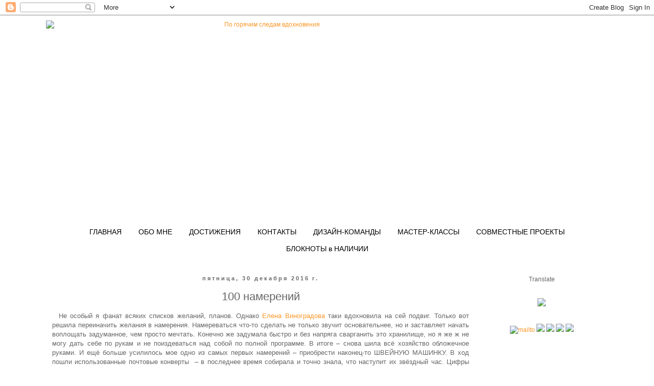

--- FILE ---
content_type: text/html; charset=UTF-8
request_url: http://bolgarka.blogspot.com/2016/12/100.html
body_size: 33129
content:
<!DOCTYPE html>
<html class='v2' dir='ltr' xmlns='http://www.w3.org/1999/xhtml' xmlns:b='http://www.google.com/2005/gml/b' xmlns:data='http://www.google.com/2005/gml/data' xmlns:expr='http://www.google.com/2005/gml/expr'>
<script src='//vk.com/js/api/openapi.js?116' type='text/javascript'></script>
<script type='text/javascript'>
  VK.init({apiId: 4743320, onlyWidgets: true});
</script>
<head>
<link href='https://www.blogger.com/static/v1/widgets/335934321-css_bundle_v2.css' rel='stylesheet' type='text/css'/>
<meta content='width=1100' name='viewport'/>
<meta content='text/html; charset=UTF-8' http-equiv='Content-Type'/>
<meta content='blogger' name='generator'/>
<link href='http://bolgarka.blogspot.com/favicon.ico' rel='icon' type='image/x-icon'/>
<link href='http://bolgarka.blogspot.com/2016/12/100.html' rel='canonical'/>
<link rel="alternate" type="application/atom+xml" title="По горячим следам вдохновения - Atom" href="http://bolgarka.blogspot.com/feeds/posts/default" />
<link rel="alternate" type="application/rss+xml" title="По горячим следам вдохновения - RSS" href="http://bolgarka.blogspot.com/feeds/posts/default?alt=rss" />
<link rel="service.post" type="application/atom+xml" title="По горячим следам вдохновения - Atom" href="https://www.blogger.com/feeds/4721955003279454138/posts/default" />

<link rel="alternate" type="application/atom+xml" title="По горячим следам вдохновения - Atom" href="http://bolgarka.blogspot.com/feeds/6435273587970411700/comments/default" />
<!--Can't find substitution for tag [blog.ieCssRetrofitLinks]-->
<link href='https://blogger.googleusercontent.com/img/b/R29vZ2xl/AVvXsEgHsZsSPq915-AroAHUxS0OHAyAeo3HTvwe1KLSgLdz9BlzWTAubKQN-rErhmmXzQ4pFz_TIQ7BtXUF9XysJ4MEVSmbLoAAQvA_dDZ7DxSZ0UZ2SB4vY6LAWhR-QXgXv5Y_URRq3aJCnwE/s640/1_DSC03489.jpg' rel='image_src'/>
<meta content='http://bolgarka.blogspot.com/2016/12/100.html' property='og:url'/>
<meta content='100 намерений' property='og:title'/>
<meta content='    Не особый я фанат всяких списков желаний, планов. Однако Елена Виноградова  таки вдохновила на сей подвиг. Только вот решила переиначить...' property='og:description'/>
<meta content='https://blogger.googleusercontent.com/img/b/R29vZ2xl/AVvXsEgHsZsSPq915-AroAHUxS0OHAyAeo3HTvwe1KLSgLdz9BlzWTAubKQN-rErhmmXzQ4pFz_TIQ7BtXUF9XysJ4MEVSmbLoAAQvA_dDZ7DxSZ0UZ2SB4vY6LAWhR-QXgXv5Y_URRq3aJCnwE/w1200-h630-p-k-no-nu/1_DSC03489.jpg' property='og:image'/>
<title>По горячим следам вдохновения: 100 намерений</title>
<style id='page-skin-1' type='text/css'><!--
/*
-----------------------------------------------
Blogger Template Style
Name:     Simple
Designer: Josh Peterson
URL:      www.noaesthetic.com
----------------------------------------------- */
/* Variable definitions
====================
<Variable name="keycolor" description="Main Color" type="color" default="#66bbdd"/>
<Group description="Page Text" selector="body">
<Variable name="body.font" description="Font" type="font"
default="normal normal 12px Arial, Tahoma, Helvetica, FreeSans, sans-serif"/>
<Variable name="body.text.color" description="Text Color" type="color" default="#222222"/>
</Group>
<Group description="Backgrounds" selector=".body-fauxcolumns-outer">
<Variable name="body.background.color" description="Outer Background" type="color" default="#66bbdd"/>
<Variable name="content.background.color" description="Main Background" type="color" default="#ffffff"/>
<Variable name="header.background.color" description="Header Background" type="color" default="transparent"/>
</Group>
<Group description="Links" selector=".main-outer">
<Variable name="link.color" description="Link Color" type="color" default="#2288bb"/>
<Variable name="link.visited.color" description="Visited Color" type="color" default="#888888"/>
<Variable name="link.hover.color" description="Hover Color" type="color" default="#33aaff"/>
</Group>
<Group description="Blog Title" selector=".header h1">
<Variable name="header.font" description="Font" type="font"
default="normal normal 60px Arial, Tahoma, Helvetica, FreeSans, sans-serif"/>
<Variable name="header.text.color" description="Title Color" type="color" default="#3399bb" />
</Group>
<Group description="Blog Description" selector=".header .description">
<Variable name="description.text.color" description="Description Color" type="color"
default="#777777" />
</Group>
<Group description="Tabs Text" selector=".tabs-inner .widget li a">
<Variable name="tabs.font" description="Font" type="font"
default="normal normal 14px Arial, Tahoma, Helvetica, FreeSans, sans-serif"/>
<Variable name="tabs.text.color" description="Text Color" type="color" default="#999999"/>
<Variable name="tabs.selected.text.color" description="Selected Color" type="color" default="#000000"/>
</Group>
<Group description="Tabs Background" selector=".tabs-outer .PageList">
<Variable name="tabs.background.color" description="Background Color" type="color" default="#f5f5f5"/>
<Variable name="tabs.selected.background.color" description="Selected Color" type="color" default="#eeeeee"/>
</Group>
<Group description="Post Title" selector="h3.post-title, .comments h4">
<Variable name="post.title.font" description="Font" type="font"
default="normal normal 22px Arial, Tahoma, Helvetica, FreeSans, sans-serif"/>
</Group>
<Group description="Date Header" selector=".date-header">
<Variable name="date.header.color" description="Text Color" type="color"
default="#666666"/>
<Variable name="date.header.background.color" description="Background Color" type="color"
default="transparent"/>
<Variable name="date.header.font" description="Text Font" type="font"
default="normal bold 11px Arial, Tahoma, Helvetica, FreeSans, sans-serif"/>
<Variable name="date.header.padding" description="Date Header Padding" type="string" default="inherit"/>
<Variable name="date.header.letterspacing" description="Date Header Letter Spacing" type="string" default="inherit"/>
<Variable name="date.header.margin" description="Date Header Margin" type="string" default="inherit"/>
</Group>
<Group description="Post Footer" selector=".post-footer">
<Variable name="post.footer.text.color" description="Text Color" type="color" default="#666666"/>
<Variable name="post.footer.background.color" description="Background Color" type="color"
default="#f9f9f9"/>
<Variable name="post.footer.border.color" description="Shadow Color" type="color" default="#eeeeee"/>
</Group>
<Group description="Gadgets" selector="h2">
<Variable name="widget.title.font" description="Title Font" type="font"
default="normal bold 11px Arial, Tahoma, Helvetica, FreeSans, sans-serif"/>
<Variable name="widget.title.text.color" description="Title Color" type="color" default="#000000"/>
<Variable name="widget.alternate.text.color" description="Alternate Color" type="color" default="#999999"/>
</Group>
<Group description="Images" selector=".main-inner">
<Variable name="image.background.color" description="Background Color" type="color" default="#ffffff"/>
<Variable name="image.border.color" description="Border Color" type="color" default="#eeeeee"/>
<Variable name="image.text.color" description="Caption Text Color" type="color" default="#666666"/>
</Group>
<Group description="Accents" selector=".content-inner">
<Variable name="body.rule.color" description="Separator Line Color" type="color" default="#eeeeee"/>
<Variable name="tabs.border.color" description="Tabs Border Color" type="color" default="transparent"/>
</Group>
<Variable name="body.background" description="Body Background" type="background"
color="transparent" default="$(color) none repeat scroll top left"/>
<Variable name="body.background.override" description="Body Background Override" type="string" default=""/>
<Variable name="body.background.gradient.cap" description="Body Gradient Cap" type="url"
default="url(//www.blogblog.com/1kt/simple/gradients_light.png)"/>
<Variable name="body.background.gradient.tile" description="Body Gradient Tile" type="url"
default="url(//www.blogblog.com/1kt/simple/body_gradient_tile_light.png)"/>
<Variable name="content.background.color.selector" description="Content Background Color Selector" type="string" default=".content-inner"/>
<Variable name="content.padding" description="Content Padding" type="length" default="10px" min="0" max="100px"/>
<Variable name="content.padding.horizontal" description="Content Horizontal Padding" type="length" default="10px" min="0" max="100px"/>
<Variable name="content.shadow.spread" description="Content Shadow Spread" type="length" default="40px" min="0" max="100px"/>
<Variable name="content.shadow.spread.webkit" description="Content Shadow Spread (WebKit)" type="length" default="5px" min="0" max="100px"/>
<Variable name="content.shadow.spread.ie" description="Content Shadow Spread (IE)" type="length" default="10px" min="0" max="100px"/>
<Variable name="main.border.width" description="Main Border Width" type="length" default="0" min="0" max="10px"/>
<Variable name="header.background.gradient" description="Header Gradient" type="url" default="none"/>
<Variable name="header.shadow.offset.left" description="Header Shadow Offset Left" type="length" default="-1px" min="-50px" max="50px"/>
<Variable name="header.shadow.offset.top" description="Header Shadow Offset Top" type="length" default="-1px" min="-50px" max="50px"/>
<Variable name="header.shadow.spread" description="Header Shadow Spread" type="length" default="1px" min="0" max="100px"/>
<Variable name="header.padding" description="Header Padding" type="length" default="30px" min="0" max="100px"/>
<Variable name="header.border.size" description="Header Border Size" type="length" default="1px" min="0" max="10px"/>
<Variable name="header.bottom.border.size" description="Header Bottom Border Size" type="length" default="1px" min="0" max="10px"/>
<Variable name="header.border.horizontalsize" description="Header Horizontal Border Size" type="length" default="0" min="0" max="10px"/>
<Variable name="description.text.size" description="Description Text Size" type="string" default="140%"/>
<Variable name="tabs.margin.top" description="Tabs Margin Top" type="length" default="0" min="0" max="100px"/>
<Variable name="tabs.margin.side" description="Tabs Side Margin" type="length" default="30px" min="0" max="100px"/>
<Variable name="tabs.background.gradient" description="Tabs Background Gradient" type="url"
default="url(//www.blogblog.com/1kt/simple/gradients_light.png)"/>
<Variable name="tabs.border.width" description="Tabs Border Width" type="length" default="1px" min="0" max="10px"/>
<Variable name="tabs.bevel.border.width" description="Tabs Bevel Border Width" type="length" default="1px" min="0" max="10px"/>
<Variable name="post.margin.bottom" description="Post Bottom Margin" type="length" default="25px" min="0" max="100px"/>
<Variable name="image.border.small.size" description="Image Border Small Size" type="length" default="2px" min="0" max="10px"/>
<Variable name="image.border.large.size" description="Image Border Large Size" type="length" default="5px" min="0" max="10px"/>
<Variable name="page.width.selector" description="Page Width Selector" type="string" default=".region-inner"/>
<Variable name="page.width" description="Page Width" type="string" default="auto"/>
<Variable name="main.section.margin" description="Main Section Margin" type="length" default="15px" min="0" max="100px"/>
<Variable name="main.padding" description="Main Padding" type="length" default="15px" min="0" max="100px"/>
<Variable name="main.padding.top" description="Main Padding Top" type="length" default="30px" min="0" max="100px"/>
<Variable name="main.padding.bottom" description="Main Padding Bottom" type="length" default="30px" min="0" max="100px"/>
<Variable name="paging.background"
color="transparent"
description="Background of blog paging area" type="background"
default="transparent none no-repeat scroll top center"/>
<Variable name="footer.bevel" description="Bevel border length of footer" type="length" default="0" min="0" max="10px"/>
<Variable name="mobile.background.overlay" description="Mobile Background Overlay" type="string"
default="transparent none repeat scroll top left"/>
<Variable name="mobile.background.size" description="Mobile Background Size" type="string" default="auto"/>
<Variable name="mobile.button.color" description="Mobile Button Color" type="color" default="#ffffff" />
<Variable name="startSide" description="Side where text starts in blog language" type="automatic" default="left"/>
<Variable name="endSide" description="Side where text ends in blog language" type="automatic" default="right"/>
*/
/* Content
----------------------------------------------- */
body {
font: normal normal 12px 'Trebuchet MS', Trebuchet, Verdana, sans-serif;
color: #666666;
background: transparent none repeat scroll top left;
padding: 0 0 0 0;
}
html body .region-inner {
min-width: 0;
max-width: 100%;
width: auto;
}
h2 {
font-size: 22px;
}
a:link {
text-decoration:none;
color: #fa9729;
}
a:visited {
text-decoration:none;
color: #fa9729;
}
a:hover {
text-decoration:underline;
color: #fa9729;
}
.body-fauxcolumn-outer .fauxcolumn-inner {
background: transparent none repeat scroll top left;
_background-image: none;
}
.body-fauxcolumn-outer .cap-top {
position: absolute;
z-index: 1;
height: 400px;
width: 100%;
background: transparent none repeat scroll top left;
}
.body-fauxcolumn-outer .cap-top .cap-left {
width: 100%;
background: transparent none repeat-x scroll top left;
_background-image: none;
}
.content-outer {
-moz-box-shadow: 0 0 0 rgba(0, 0, 0, .15);
-webkit-box-shadow: 0 0 0 rgba(0, 0, 0, .15);
-goog-ms-box-shadow: 0 0 0 #333333;
box-shadow: 0 0 0 rgba(0, 0, 0, .15);
margin-bottom: 1px;
}
.content-inner {
padding: 10px 40px;
}
.content-inner {
background-color: transparent;
}
/* Header
----------------------------------------------- */
.header-outer {
background: transparent none repeat-x scroll 0 -400px;
_background-image: none;
}
.Header h1 {
font: normal normal 40px 'Trebuchet MS',Trebuchet,Verdana,sans-serif;
color: #000000;
text-shadow: 0 0 0 rgba(0, 0, 0, .2);
}
.Header h1 a {
color: #000000;
}
.Header .description {
font-size: 18px;
color: #000000;
}
.header-inner .Header .titlewrapper {
padding: 22px 0;
}
.header-inner .Header .descriptionwrapper {
padding: 0 0;
}
/* Tabs
----------------------------------------------- */
.tabs-inner .section:first-child {
border-top: 0 solid transparent;
}
.tabs-inner .section:first-child ul {
margin-top: -1px;
border-top: 1px solid transparent;
border-left: 1px solid transparent;
border-right: 1px solid transparent;
}
.tabs-inner .widget ul {
background: transparent none repeat-x scroll 0 -800px;
_background-image: none;
border-bottom: 1px solid transparent;
margin-top: 0;
margin-left: -30px;
margin-right: -30px;
}
.tabs-inner .widget li a {
display: inline-block;
padding: .6em 1em;
font: normal normal 14px 'Trebuchet MS', Trebuchet, Verdana, sans-serif;
color: #000000;
border-left: 1px solid transparent;
border-right: 1px solid transparent;
}
.tabs-inner .widget li:first-child a {
border-left: none;
}
.tabs-inner .widget li.selected a, .tabs-inner .widget li a:hover {
color: #fa9729;
background-color: transparent;
text-decoration: none;
}
/* Columns
----------------------------------------------- */
.main-outer {
border-top: 0 solid transparent;
}
.fauxcolumn-left-outer .fauxcolumn-inner {
border-right: 1px solid transparent;
}
.fauxcolumn-right-outer .fauxcolumn-inner {
border-left: 1px solid transparent;
}
/* Headings
----------------------------------------------- */
div.widget > h2,
div.widget h2.title {
margin: 0 0 1em 0;
font: normal normal 12px 'Trebuchet MS',Trebuchet,Verdana,sans-serif;
color: #666666;
}
/* Widgets
----------------------------------------------- */
.widget .zippy {
color: #666666;
text-shadow: 2px 2px 1px rgba(0, 0, 0, .1);
}
.widget .popular-posts ul {
list-style: none;
}
/* Posts
----------------------------------------------- */
h2.date-header {
font: normal bold 11px Arial, Tahoma, Helvetica, FreeSans, sans-serif;
}
.date-header span {
background-color: #ffffff;
color: #666666;
padding: 0.4em;
letter-spacing: 3px;
margin: inherit;
}
.main-inner {
padding-top: 35px;
padding-bottom: 65px;
}
.main-inner .column-center-inner {
padding: 0 0;
}
.main-inner .column-center-inner .section {
margin: 0 1em;
}
.post {background: url(http://s45.radikal.ru/i109/1507/8f/b3cf179f5341.png);background-repeat: no-repeat;background-position: bottom center;margin:.5em 0 1.5em;padding-bottom:7.5em;}
h3.post-title, .comments h4 {
font: normal normal 22px 'Trebuchet MS',Trebuchet,Verdana,sans-serif;
margin: .75em 0 0;
}
.post-body {
font-size: 110%;
line-height: 1.4;
position: relative;
}
.post-body img, .post-body .tr-caption-container, .Profile img, .Image img,
.BlogList .item-thumbnail img {
padding: 2px;
background: #ffffff;
border: 1px solid transparent;
-moz-box-shadow: 1px 1px 5px rgba(0, 0, 0, .1);
-webkit-box-shadow: 1px 1px 5px rgba(0, 0, 0, .1);
box-shadow: 1px 1px 5px rgba(0, 0, 0, .1);
}
.post-body img, .post-body .tr-caption-container {
padding: 5px;
}
.post-body .tr-caption-container {
color: #666666;
}
.post-body .tr-caption-container img {
padding: 0;
background: transparent;
border: none;
-moz-box-shadow: 0 0 0 rgba(0, 0, 0, .1);
-webkit-box-shadow: 0 0 0 rgba(0, 0, 0, .1);
box-shadow: 0 0 0 rgba(0, 0, 0, .1);
}
.post-header {
margin: 0 0 1.5em;
line-height: 1.6;
font-size: 90%;
}
.post-footer {
margin: 20px -2px 0;
padding: 5px 10px;
color: #666666;
background-color: transparent;
border-bottom: 1px solid transparent;
line-height: 1.6;
font-size: 90%;
}
#comments .comment-author {
padding-top: 1.5em;
border-top: 1px solid transparent;
background-position: 0 1.5em;
}
#comments .comment-author:first-child {
padding-top: 0;
border-top: none;
}
.avatar-image-container {
margin: .2em 0 0;
}
#comments .avatar-image-container img {
border: 1px solid transparent;
}
/* Comments
----------------------------------------------- */
.comments .comments-content .icon.blog-author {
background-repeat: no-repeat;
background-image: url([data-uri]);
}
.comments .comments-content .loadmore a {
border-top: 1px solid #666666;
border-bottom: 1px solid #666666;
}
.comments .comment-thread.inline-thread {
background-color: transparent;
}
.comments .continue {
border-top: 2px solid #666666;
}
/* Accents
---------------------------------------------- */
.section-columns td.columns-cell {
border-left: 1px solid transparent;
}
.blog-pager {
background: transparent url(//www.blogblog.com/1kt/simple/paging_dot.png) repeat-x scroll top center;
}
.blog-pager-older-link, .home-link,
.blog-pager-newer-link {
background-color: transparent;
padding: 5px;
}
.footer-outer {
border-top: 1px dashed #bbbbbb;
}
/* Mobile
----------------------------------------------- */
body.mobile  {
background-size: auto;
}
.mobile .body-fauxcolumn-outer {
background: transparent none repeat scroll top left;
}
.mobile .body-fauxcolumn-outer .cap-top {
background-size: 100% auto;
}
.mobile .content-outer {
-webkit-box-shadow: 0 0 3px rgba(0, 0, 0, .15);
box-shadow: 0 0 3px rgba(0, 0, 0, .15);
}
body.mobile .AdSense {
margin: 0 -0;
}
.mobile .tabs-inner .widget ul {
margin-left: 0;
margin-right: 0;
}
.mobile .post {
margin: 0;
}
.mobile .main-inner .column-center-inner .section {
margin: 0;
}
.mobile .date-header span {
padding: 0.1em 10px;
margin: 0 -10px;
}
.mobile h3.post-title {
margin: 0;
}
.mobile .blog-pager {
background: transparent none no-repeat scroll top center;
}
.mobile .footer-outer {
border-top: none;
}
.mobile .main-inner, .mobile .footer-inner {
background-color: transparent;
}
.mobile-index-contents {
color: #666666;
}
.mobile-link-button {
background-color: #fa9729;
}
.mobile-link-button a:link, .mobile-link-button a:visited {
color: #ffffff;
}
.mobile .tabs-inner .section:first-child {
border-top: none;
}
.mobile .tabs-inner .PageList .widget-content {
background-color: transparent;
color: #fa9729;
border-top: 1px solid transparent;
border-bottom: 1px solid transparent;
}
.mobile .tabs-inner .PageList .widget-content .pagelist-arrow {
border-left: 1px solid transparent;
}
.widget {text-align: center;}
.post-body img, .post-body .tr-caption-container, .Profile img, .Image img,
.BlogList .item-thumbnail img {
padding: none !important;
border: none !important;
background: none !important;
-moz-box-shadow: 0px 0px 0px transparent !important;
-webkit-box-shadow: 0px 0px 0px transparent !important;
box-shadow: 0px 0px 0px transparent !important;
}
.PageList {text-align:center !important;}
.PageList li {display:inline !important; float:none !important;}
--></style>
<style id='template-skin-1' type='text/css'><!--
body {
min-width: 1180px;
}
.content-outer, .content-fauxcolumn-outer, .region-inner {
min-width: 1180px;
max-width: 1180px;
_width: 1180px;
}
.main-inner .columns {
padding-left: 0;
padding-right: 260px;
}
.main-inner .fauxcolumn-center-outer {
left: 0;
right: 260px;
/* IE6 does not respect left and right together */
_width: expression(this.parentNode.offsetWidth -
parseInt("0") -
parseInt("260px") + 'px');
}
.main-inner .fauxcolumn-left-outer {
width: 0;
}
.main-inner .fauxcolumn-right-outer {
width: 260px;
}
.main-inner .column-left-outer {
width: 0;
right: 100%;
margin-left: -0;
}
.main-inner .column-right-outer {
width: 260px;
margin-right: -260px;
}
#layout {
min-width: 0;
}
#layout .content-outer {
min-width: 0;
width: 800px;
}
#layout .region-inner {
min-width: 0;
width: auto;
}
--></style>
<link href='https://www.blogger.com/dyn-css/authorization.css?targetBlogID=4721955003279454138&amp;zx=aeb64d5a-f51d-4672-9731-5e9dca599212' media='none' onload='if(media!=&#39;all&#39;)media=&#39;all&#39;' rel='stylesheet'/><noscript><link href='https://www.blogger.com/dyn-css/authorization.css?targetBlogID=4721955003279454138&amp;zx=aeb64d5a-f51d-4672-9731-5e9dca599212' rel='stylesheet'/></noscript>
<meta name='google-adsense-platform-account' content='ca-host-pub-1556223355139109'/>
<meta name='google-adsense-platform-domain' content='blogspot.com'/>

</head>
<body class='loading'>
<div class='navbar section' id='navbar' name='Панель навигации'><div class='widget Navbar' data-version='1' id='Navbar1'><script type="text/javascript">
    function setAttributeOnload(object, attribute, val) {
      if(window.addEventListener) {
        window.addEventListener('load',
          function(){ object[attribute] = val; }, false);
      } else {
        window.attachEvent('onload', function(){ object[attribute] = val; });
      }
    }
  </script>
<div id="navbar-iframe-container"></div>
<script type="text/javascript" src="https://apis.google.com/js/platform.js"></script>
<script type="text/javascript">
      gapi.load("gapi.iframes:gapi.iframes.style.bubble", function() {
        if (gapi.iframes && gapi.iframes.getContext) {
          gapi.iframes.getContext().openChild({
              url: 'https://www.blogger.com/navbar/4721955003279454138?po\x3d6435273587970411700\x26origin\x3dhttp://bolgarka.blogspot.com',
              where: document.getElementById("navbar-iframe-container"),
              id: "navbar-iframe"
          });
        }
      });
    </script><script type="text/javascript">
(function() {
var script = document.createElement('script');
script.type = 'text/javascript';
script.src = '//pagead2.googlesyndication.com/pagead/js/google_top_exp.js';
var head = document.getElementsByTagName('head')[0];
if (head) {
head.appendChild(script);
}})();
</script>
</div></div>
<div class='body-fauxcolumns'>
<div class='fauxcolumn-outer body-fauxcolumn-outer'>
<div class='cap-top'>
<div class='cap-left'></div>
<div class='cap-right'></div>
</div>
<div class='fauxborder-left'>
<div class='fauxborder-right'></div>
<div class='fauxcolumn-inner'>
</div>
</div>
<div class='cap-bottom'>
<div class='cap-left'></div>
<div class='cap-right'></div>
</div>
</div>
</div>
<div class='content'>
<div class='content-fauxcolumns'>
<div class='fauxcolumn-outer content-fauxcolumn-outer'>
<div class='cap-top'>
<div class='cap-left'></div>
<div class='cap-right'></div>
</div>
<div class='fauxborder-left'>
<div class='fauxborder-right'></div>
<div class='fauxcolumn-inner'>
</div>
</div>
<div class='cap-bottom'>
<div class='cap-left'></div>
<div class='cap-right'></div>
</div>
</div>
</div>
<div class='content-outer'>
<div class='content-cap-top cap-top'>
<div class='cap-left'></div>
<div class='cap-right'></div>
</div>
<div class='fauxborder-left content-fauxborder-left'>
<div class='fauxborder-right content-fauxborder-right'></div>
<div class='content-inner'>
<header>
<div class='header-outer'>
<div class='header-cap-top cap-top'>
<div class='cap-left'></div>
<div class='cap-right'></div>
</div>
<div class='fauxborder-left header-fauxborder-left'>
<div class='fauxborder-right header-fauxborder-right'></div>
<div class='region-inner header-inner'>
<div class='header section' id='header' name='Заголовок'><div class='widget Header' data-version='1' id='Header1'>
<div id='header-inner'>
<a href='http://bolgarka.blogspot.com/' style='display: block'>
<img alt='По горячим следам вдохновения' height='398px; ' id='Header1_headerimg' src='http://s008.radikal.ru/i305/1507/d2/582d5a00a8f8.png' style='display: block' width='869px; '/>
</a>
</div>
</div></div>
</div>
</div>
<div class='header-cap-bottom cap-bottom'>
<div class='cap-left'></div>
<div class='cap-right'></div>
</div>
</div>
</header>
<div class='tabs-outer'>
<div class='tabs-cap-top cap-top'>
<div class='cap-left'></div>
<div class='cap-right'></div>
</div>
<div class='fauxborder-left tabs-fauxborder-left'>
<div class='fauxborder-right tabs-fauxborder-right'></div>
<div class='region-inner tabs-inner'>
<div class='tabs section' id='crosscol' name='Поперечный столбец'><div class='widget PageList' data-version='1' id='PageList1'>
<h2>Страницы</h2>
<div class='widget-content'>
<ul>
<li>
<a href='http://bolgarka.blogspot.com/'>ГЛАВНАЯ</a>
</li>
<li>
<a href='http://bolgarka.blogspot.com/p/blog-page_30.html'>ОБО МНЕ</a>
</li>
<li>
<a href='http://bolgarka.blogspot.com/p/blog-page_14.html'>ДОСТИЖЕНИЯ</a>
</li>
<li>
<a href='http://bolgarka.blogspot.com/p/blog-page_76.html'>КОНТАКТЫ</a>
</li>
<li>
<a href='http://bolgarka.blogspot.com/p/blog-page_8.html'>ДИЗАЙН-КОМАНДЫ</a>
</li>
<li>
<a href='http://bolgarka.blogspot.com/p/blog-page_51.html'>МАСТЕР-КЛАССЫ</a>
</li>
<li>
<a href='http://bolgarka.blogspot.com/p/blog-page_7.html'>СОВМЕСТНЫЕ ПРОЕКТЫ</a>
</li>
<li>
<a href='http://bolgarka.blogspot.com/p/blog-page.html'>БЛОКНОТЫ в НАЛИЧИИ</a>
</li>
</ul>
<div class='clear'></div>
</div>
</div></div>
<div class='tabs no-items section' id='crosscol-overflow' name='Cross-Column 2'></div>
</div>
</div>
<div class='tabs-cap-bottom cap-bottom'>
<div class='cap-left'></div>
<div class='cap-right'></div>
</div>
</div>
<div class='main-outer'>
<div class='main-cap-top cap-top'>
<div class='cap-left'></div>
<div class='cap-right'></div>
</div>
<div class='fauxborder-left main-fauxborder-left'>
<div class='fauxborder-right main-fauxborder-right'></div>
<div class='region-inner main-inner'>
<div class='columns fauxcolumns'>
<div class='fauxcolumn-outer fauxcolumn-center-outer'>
<div class='cap-top'>
<div class='cap-left'></div>
<div class='cap-right'></div>
</div>
<div class='fauxborder-left'>
<div class='fauxborder-right'></div>
<div class='fauxcolumn-inner'>
</div>
</div>
<div class='cap-bottom'>
<div class='cap-left'></div>
<div class='cap-right'></div>
</div>
</div>
<div class='fauxcolumn-outer fauxcolumn-left-outer'>
<div class='cap-top'>
<div class='cap-left'></div>
<div class='cap-right'></div>
</div>
<div class='fauxborder-left'>
<div class='fauxborder-right'></div>
<div class='fauxcolumn-inner'>
</div>
</div>
<div class='cap-bottom'>
<div class='cap-left'></div>
<div class='cap-right'></div>
</div>
</div>
<div class='fauxcolumn-outer fauxcolumn-right-outer'>
<div class='cap-top'>
<div class='cap-left'></div>
<div class='cap-right'></div>
</div>
<div class='fauxborder-left'>
<div class='fauxborder-right'></div>
<div class='fauxcolumn-inner'>
</div>
</div>
<div class='cap-bottom'>
<div class='cap-left'></div>
<div class='cap-right'></div>
</div>
</div>
<!-- corrects IE6 width calculation -->
<div class='columns-inner'>
<div class='column-center-outer'>
<div class='column-center-inner'>
<div class='main section' id='main' name='Основной'><div class='widget Blog' data-version='1' id='Blog1'>
<div class='blog-posts hfeed'>
<!--Can't find substitution for tag [defaultAdStart]-->

          <div class="date-outer">
        
<h2 class='date-header'><span>пятница, 30 декабря 2016&#8239;г.</span></h2>

          <div class="date-posts">
        
<div class='post-outer'>
<div class='post hentry' itemprop='blogPost' itemscope='itemscope' itemtype='http://schema.org/BlogPosting'>
<meta content='https://blogger.googleusercontent.com/img/b/R29vZ2xl/AVvXsEgHsZsSPq915-AroAHUxS0OHAyAeo3HTvwe1KLSgLdz9BlzWTAubKQN-rErhmmXzQ4pFz_TIQ7BtXUF9XysJ4MEVSmbLoAAQvA_dDZ7DxSZ0UZ2SB4vY6LAWhR-QXgXv5Y_URRq3aJCnwE/s640/1_DSC03489.jpg' itemprop='image_url'/>
<meta content='4721955003279454138' itemprop='blogId'/>
<meta content='6435273587970411700' itemprop='postId'/>
<a name='6435273587970411700'></a>
<h3 class='post-title entry-title' itemprop='name'>
100 намерений
</h3>
<div class='post-header'>
<div class='post-header-line-1'></div>
</div>
<div class='post-body entry-content' id='post-body-6435273587970411700' itemprop='description articleBody'>
<div dir="ltr" style="text-align: left;" trbidi="on">
<div style="text-align: justify;">
&nbsp; Не особый я фанат всяких списков желаний, планов. Однако <a href="https://vk.com/feed?q=%23%D1%81%D1%82%D0%BE%D0%B6%D0%B5%D0%BB%D0%B0%D0%BD%D0%B8%D0%B92017&amp;section=search&amp;w=wall4446077_859" target="_blank">Елена Виноградова</a> таки вдохновила на сей подвиг. Только вот решила переиначить желания в намерения. Намереваться что-то сделать не только звучит основательнее, но и заставляет начать воплощать задуманное, чем просто мечтать. Конечно же задумала быстро и без напряга сварганить это хранилище, но я же ж не могу дать себе по рукам и не поиздеваться над собой по полной программе. В итоге &#8211; снова шила всё хозяйство обложечное руками. И ещё больше усилилось мое одно из самых первых намерений &#8211; приобрести наконец-то ШВЕЙНУЮ МАШИНКУ. В ход пошли использованные почтовые конверты &nbsp;&#8211; в последнее время собирала и точно знала, что наступит их звёздный час. Цифры вырезала из старых настенных календарей, которые тоже собираю:)</div>
<div class="separator" style="clear: both; text-align: center;">
<a href="https://blogger.googleusercontent.com/img/b/R29vZ2xl/AVvXsEgHsZsSPq915-AroAHUxS0OHAyAeo3HTvwe1KLSgLdz9BlzWTAubKQN-rErhmmXzQ4pFz_TIQ7BtXUF9XysJ4MEVSmbLoAAQvA_dDZ7DxSZ0UZ2SB4vY6LAWhR-QXgXv5Y_URRq3aJCnwE/s1600/1_DSC03489.jpg" imageanchor="1" style="margin-left: 1em; margin-right: 1em;"><img border="0" height="428" src="https://blogger.googleusercontent.com/img/b/R29vZ2xl/AVvXsEgHsZsSPq915-AroAHUxS0OHAyAeo3HTvwe1KLSgLdz9BlzWTAubKQN-rErhmmXzQ4pFz_TIQ7BtXUF9XysJ4MEVSmbLoAAQvA_dDZ7DxSZ0UZ2SB4vY6LAWhR-QXgXv5Y_URRq3aJCnwE/s640/1_DSC03489.jpg" width="640" /></a></div>
<a name="more"></a><br />
<div class="separator" style="clear: both; text-align: center;">
<a href="https://blogger.googleusercontent.com/img/b/R29vZ2xl/AVvXsEjpfjBR5h5Dq8l0gQaOgTU_3lWT55iEe1CFrSEbKS2czQ99Yie5d7IZQAWW-jqM9P6T55H5WZ63ZDAccWOzKB65hXTgusmTbHSuMRglI9yMIIssuGKK_DYgvW2j77d3IhFPbA4XhIol0tE/s1600/2_DSC03490.jpg" imageanchor="1" style="margin-left: 1em; margin-right: 1em;"><img border="0" height="426" src="https://blogger.googleusercontent.com/img/b/R29vZ2xl/AVvXsEjpfjBR5h5Dq8l0gQaOgTU_3lWT55iEe1CFrSEbKS2czQ99Yie5d7IZQAWW-jqM9P6T55H5WZ63ZDAccWOzKB65hXTgusmTbHSuMRglI9yMIIssuGKK_DYgvW2j77d3IhFPbA4XhIol0tE/s640/2_DSC03490.jpg" width="640" /></a></div>
<div class="separator" style="clear: both; text-align: center;">
<a href="https://blogger.googleusercontent.com/img/b/R29vZ2xl/AVvXsEhpRCTxmTPrCmVarAlkxO1O2vJETkbATfby9dRxw3SvASWAb9KE60NzCWboSg_4SRfeaMOTH4OejbOYEeY9JNMmPY1qccvkb2a-7E1l1RaJJi1sZhSa2gNXowc4dLxMqvuY-h4hoX8Qoo4/s1600/3_DSC03421.jpg" imageanchor="1" style="margin-left: 1em; margin-right: 1em;"><img border="0" height="382" src="https://blogger.googleusercontent.com/img/b/R29vZ2xl/AVvXsEhpRCTxmTPrCmVarAlkxO1O2vJETkbATfby9dRxw3SvASWAb9KE60NzCWboSg_4SRfeaMOTH4OejbOYEeY9JNMmPY1qccvkb2a-7E1l1RaJJi1sZhSa2gNXowc4dLxMqvuY-h4hoX8Qoo4/s640/3_DSC03421.jpg" width="640" /></a></div>
<div class="separator" style="clear: both; text-align: center;">
<a href="https://blogger.googleusercontent.com/img/b/R29vZ2xl/AVvXsEhFgSZP-3-mv1wNiX5KcezrgjUQc2Ns_dohc2ZHWd8lwnKI7Rh5KmdSMtCi2Abeh_dTJC7DlXG3l9MbDvzWVhp1Gy7MlyIYmPc72HzLhpU2180GlohA5FozaQKuomEyMMSuHXkONZ7CPVY/s1600/4.1_DSC03602.JPG" imageanchor="1" style="margin-left: 1em; margin-right: 1em;"><img border="0" height="504" src="https://blogger.googleusercontent.com/img/b/R29vZ2xl/AVvXsEhFgSZP-3-mv1wNiX5KcezrgjUQc2Ns_dohc2ZHWd8lwnKI7Rh5KmdSMtCi2Abeh_dTJC7DlXG3l9MbDvzWVhp1Gy7MlyIYmPc72HzLhpU2180GlohA5FozaQKuomEyMMSuHXkONZ7CPVY/s640/4.1_DSC03602.JPG" width="640" /></a></div>
<div class="separator" style="clear: both; text-align: center;">
<a href="https://blogger.googleusercontent.com/img/b/R29vZ2xl/AVvXsEi08dY7MLW97qA5qPWuWCNSXxUtAC-CLFtNp7s2kL1xgsc2zr6qO-Xaz136BmnXzP0jLpl_QR9S5rz4fznOs47FdwwXaW4bEmY9z1RWK5yT5qnCbeaOEATZ0WdhNoXwd_NJWhtR-kaOgik/s1600/4.2_DSC03603.JPG" imageanchor="1" style="margin-left: 1em; margin-right: 1em;"><img border="0" height="458" src="https://blogger.googleusercontent.com/img/b/R29vZ2xl/AVvXsEi08dY7MLW97qA5qPWuWCNSXxUtAC-CLFtNp7s2kL1xgsc2zr6qO-Xaz136BmnXzP0jLpl_QR9S5rz4fznOs47FdwwXaW4bEmY9z1RWK5yT5qnCbeaOEATZ0WdhNoXwd_NJWhtR-kaOgik/s640/4.2_DSC03603.JPG" width="640" /></a></div>
<div class="separator" style="clear: both; text-align: center;">
<a href="https://blogger.googleusercontent.com/img/b/R29vZ2xl/AVvXsEj_QJGUKcbfXeFmH2V8x4Lcp4ppvEPfDK9AC8IdAUM4DvfzH00YC5h11TonD_cC7ZcR1R2AoO9XsObcIrrwbX3Z7gHXk8ZgUcRyqShsNRV-EP7RHvX_b534t-etzEOn6vQ-dKnbj9UbjGo/s1600/4.3_DSC03604.JPG" imageanchor="1" style="margin-left: 1em; margin-right: 1em;"><img border="0" height="422" src="https://blogger.googleusercontent.com/img/b/R29vZ2xl/AVvXsEj_QJGUKcbfXeFmH2V8x4Lcp4ppvEPfDK9AC8IdAUM4DvfzH00YC5h11TonD_cC7ZcR1R2AoO9XsObcIrrwbX3Z7gHXk8ZgUcRyqShsNRV-EP7RHvX_b534t-etzEOn6vQ-dKnbj9UbjGo/s640/4.3_DSC03604.JPG" width="640" /></a></div>
<div class="separator" style="clear: both; text-align: center;">
<a href="https://blogger.googleusercontent.com/img/b/R29vZ2xl/AVvXsEj4M-i166XVWO8DOI5XysI9xQyTlDpi6XItYloScoTILg0so3zxygBkaOd8g7LvagSjVmtqSjgGnaOm7_WA6g0kESvF6S5-KCC9gZBBISduWm6ExwaEnwF5A16X4TFOj2ktGkZtKXcgEqA/s1600/4.5_DSC03605.JPG" imageanchor="1" style="margin-left: 1em; margin-right: 1em;"><img border="0" height="440" src="https://blogger.googleusercontent.com/img/b/R29vZ2xl/AVvXsEj4M-i166XVWO8DOI5XysI9xQyTlDpi6XItYloScoTILg0so3zxygBkaOd8g7LvagSjVmtqSjgGnaOm7_WA6g0kESvF6S5-KCC9gZBBISduWm6ExwaEnwF5A16X4TFOj2ktGkZtKXcgEqA/s640/4.5_DSC03605.JPG" width="640" /></a></div>
<div class="separator" style="clear: both; text-align: center;">
<a href="https://blogger.googleusercontent.com/img/b/R29vZ2xl/AVvXsEjqvthW9dPhoGkdwJ7RpahzRmGPDyYRu_N1ylgAFrh6Co-VPxULBn9Id-5GKRD276KmOPj_vK59G7_hjb3PV6MEkuUsc8hv8IvN4KgJgr-yaJCvrJpPMTlMVqyaw4mCuh1TGOuDN-EJ1FI/s1600/4_DSC03493.jpg" imageanchor="1" style="margin-left: 1em; margin-right: 1em;"><img border="0" height="426" src="https://blogger.googleusercontent.com/img/b/R29vZ2xl/AVvXsEjqvthW9dPhoGkdwJ7RpahzRmGPDyYRu_N1ylgAFrh6Co-VPxULBn9Id-5GKRD276KmOPj_vK59G7_hjb3PV6MEkuUsc8hv8IvN4KgJgr-yaJCvrJpPMTlMVqyaw4mCuh1TGOuDN-EJ1FI/s640/4_DSC03493.jpg" width="640" /></a></div>
<div class="separator" style="clear: both; text-align: center;">
<a href="https://blogger.googleusercontent.com/img/b/R29vZ2xl/AVvXsEgdMp1kO3v1_lHNkZgdSmPWfxaNLYAg50i-I6nzRj7i89rt_iH8FhTwGm1Ny39bReWc2Rfv4WjAEj9U5HkbD2ZxMA0rtmaf6F-hgPL9lEXmDEPA0fOBrRmbewXC5KgU-3BWjvLWx_04fc4/s1600/5_DSC03494.jpg" imageanchor="1" style="margin-left: 1em; margin-right: 1em;"><img border="0" height="418" src="https://blogger.googleusercontent.com/img/b/R29vZ2xl/AVvXsEgdMp1kO3v1_lHNkZgdSmPWfxaNLYAg50i-I6nzRj7i89rt_iH8FhTwGm1Ny39bReWc2Rfv4WjAEj9U5HkbD2ZxMA0rtmaf6F-hgPL9lEXmDEPA0fOBrRmbewXC5KgU-3BWjvLWx_04fc4/s640/5_DSC03494.jpg" width="640" /></a></div>
<div class="separator" style="clear: both; text-align: center;">
<a href="https://blogger.googleusercontent.com/img/b/R29vZ2xl/AVvXsEiGo5I3L5-XuV8Ld9w_IiVN7nqKELfnCEzZNrzbYUfqK9InBmbvF_LVcCgbGaH63Suimi0gC34i3_EKwv4ZaeScSb_8BKptHvINxPY4GowYQf8BhRRsHUJO6TYtSJlFPHEd-ZgThC5i9Y8/s1600/6_DSC03496.jpg" imageanchor="1" style="margin-left: 1em; margin-right: 1em;"><img border="0" height="426" src="https://blogger.googleusercontent.com/img/b/R29vZ2xl/AVvXsEiGo5I3L5-XuV8Ld9w_IiVN7nqKELfnCEzZNrzbYUfqK9InBmbvF_LVcCgbGaH63Suimi0gC34i3_EKwv4ZaeScSb_8BKptHvINxPY4GowYQf8BhRRsHUJO6TYtSJlFPHEd-ZgThC5i9Y8/s640/6_DSC03496.jpg" width="640" /></a></div>
<div class="separator" style="clear: both; text-align: center;">
<a href="https://blogger.googleusercontent.com/img/b/R29vZ2xl/AVvXsEh4KDP2YvqcGBaWhgaYPjytRs1ANrb37WNanRPz0nPAX3oXqZVZ42q1IBF0N03XEgH_xTNA4jm-QVSY0Vpo27XQBKLqtmtLf9JCiNYuv3tII5A-_5i3mjcfpZeaA-0DizDvdCLl9SLEQIg/s1600/7_DSC03499.jpg" imageanchor="1" style="margin-left: 1em; margin-right: 1em;"><img border="0" height="426" src="https://blogger.googleusercontent.com/img/b/R29vZ2xl/AVvXsEh4KDP2YvqcGBaWhgaYPjytRs1ANrb37WNanRPz0nPAX3oXqZVZ42q1IBF0N03XEgH_xTNA4jm-QVSY0Vpo27XQBKLqtmtLf9JCiNYuv3tII5A-_5i3mjcfpZeaA-0DizDvdCLl9SLEQIg/s640/7_DSC03499.jpg" width="640" /></a></div>
<div class="separator" style="clear: both; text-align: center;">
<a href="https://blogger.googleusercontent.com/img/b/R29vZ2xl/AVvXsEjxq92KPwdKqwueu2DjN-dukO9YRXFp1kCmeOoceOGtC9bFjYAy3buvuRBlVEo2CTZ4QOUAGm0k9pWnDWteto0I1FMDQ9pKlnnX7XVmrXJ-mWc-wd3V1Lp8UsBH5PqtSWOj-w2pxQbgack/s1600/9_DSC03505.JPG" imageanchor="1" style="margin-left: 1em; margin-right: 1em;"><img border="0" height="430" src="https://blogger.googleusercontent.com/img/b/R29vZ2xl/AVvXsEjxq92KPwdKqwueu2DjN-dukO9YRXFp1kCmeOoceOGtC9bFjYAy3buvuRBlVEo2CTZ4QOUAGm0k9pWnDWteto0I1FMDQ9pKlnnX7XVmrXJ-mWc-wd3V1Lp8UsBH5PqtSWOj-w2pxQbgack/s640/9_DSC03505.JPG" width="640" /></a></div>
<div class="separator" style="clear: both; text-align: center;">
UPD: по мере заполнения альбомо-блокнота добавляю фото:) - 07.03.2018</div>
<div class="separator" style="clear: both; text-align: center;">
<a href="https://blogger.googleusercontent.com/img/b/R29vZ2xl/AVvXsEh0ZfSWv-AYWjQzWKeId1wQSRqI_TDtUi_M85Sjyo6uUvIySDWJObEeVP-PwhzUsriV7NtNvhtZ4P2Oafv2LDwgI_pl93nXn5JWeKQjRUGyTSMZpSZ9mIg738VUrpHVmE7BkrMcya4IQQQ/s1600/47_DSCN1425.JPG" imageanchor="1" style="margin-left: 1em; margin-right: 1em;"><img border="0" data-original-height="1150" data-original-width="1600" height="458" src="https://blogger.googleusercontent.com/img/b/R29vZ2xl/AVvXsEh0ZfSWv-AYWjQzWKeId1wQSRqI_TDtUi_M85Sjyo6uUvIySDWJObEeVP-PwhzUsriV7NtNvhtZ4P2Oafv2LDwgI_pl93nXn5JWeKQjRUGyTSMZpSZ9mIg738VUrpHVmE7BkrMcya4IQQQ/s640/47_DSCN1425.JPG" width="640" /></a></div>
<div class="separator" style="clear: both; text-align: center;">
<a href="https://blogger.googleusercontent.com/img/b/R29vZ2xl/AVvXsEgI5iCyaDCWqFaWuMPwmcfFwXk72DpHJ4TUTIwQUpNuNWYtM3OUfQ8IbtOEX-J7v1d7ya1s0Img4OYXXshFVF5s8_4GevdJtFS238CbfKhLAZrXcNmPk3BcNlKHc-XyE-AWuxTjMWaP79E/s1600/48_DSCN1427.JPG" imageanchor="1" style="margin-left: 1em; margin-right: 1em;"><img border="0" data-original-height="1067" data-original-width="1600" height="426" src="https://blogger.googleusercontent.com/img/b/R29vZ2xl/AVvXsEgI5iCyaDCWqFaWuMPwmcfFwXk72DpHJ4TUTIwQUpNuNWYtM3OUfQ8IbtOEX-J7v1d7ya1s0Img4OYXXshFVF5s8_4GevdJtFS238CbfKhLAZrXcNmPk3BcNlKHc-XyE-AWuxTjMWaP79E/s640/48_DSCN1427.JPG" width="640" /></a></div>
<div class="separator" style="clear: both; text-align: center;">
<a href="https://blogger.googleusercontent.com/img/b/R29vZ2xl/AVvXsEhKJ2lbV3llnCxkmGpoF0KWZ78zOQGq1BhbDx2lBNNC1PWYeFsuBDF7EnL_YvJi-3ztuu7iBKDmqoxvfyy8QujvuPKO9bBXvR9kRJ8TC1Zv2NcNAuJjWvjNhS1LYrHstCfFkSa1oj3wCC8/s1600/49_DSCN1428.JPG" imageanchor="1" style="margin-left: 1em; margin-right: 1em;"><img border="0" data-original-height="1200" data-original-width="1600" height="480" src="https://blogger.googleusercontent.com/img/b/R29vZ2xl/AVvXsEhKJ2lbV3llnCxkmGpoF0KWZ78zOQGq1BhbDx2lBNNC1PWYeFsuBDF7EnL_YvJi-3ztuu7iBKDmqoxvfyy8QujvuPKO9bBXvR9kRJ8TC1Zv2NcNAuJjWvjNhS1LYrHstCfFkSa1oj3wCC8/s640/49_DSCN1428.JPG" width="640" /></a></div>
<div class="separator" style="clear: both; text-align: center;">
<a href="https://blogger.googleusercontent.com/img/b/R29vZ2xl/AVvXsEghHIyRm5A1T8_WoMR9BrARoMwVxr0wqqOaEHfQtFW800VdTS94wdufR9cmJw5Dg_Kh1fPAY9XgB4Rfkb_w0wJmlWtwBs2Tb8QCapXlWPhx5kz-icdf9No20MYOQ24jP-nPNauxGtZZ1Xc/s1600/50_DSCN1429.JPG" imageanchor="1" style="margin-left: 1em; margin-right: 1em;"><img border="0" data-original-height="1184" data-original-width="1600" height="472" src="https://blogger.googleusercontent.com/img/b/R29vZ2xl/AVvXsEghHIyRm5A1T8_WoMR9BrARoMwVxr0wqqOaEHfQtFW800VdTS94wdufR9cmJw5Dg_Kh1fPAY9XgB4Rfkb_w0wJmlWtwBs2Tb8QCapXlWPhx5kz-icdf9No20MYOQ24jP-nPNauxGtZZ1Xc/s640/50_DSCN1429.JPG" width="640" /></a></div>
<div class="separator" style="clear: both; text-align: center;">
<a href="https://blogger.googleusercontent.com/img/b/R29vZ2xl/AVvXsEjmKNpxGBiVQZnwQnum0IT4cqPp_ULIY3Flaq3xQCuPCiNLpuyJo4vd3t52Pqt_ud01TXDzZFCUBrp5FUBU-UwTEkLwsJt41ZziFWmkvquTTBz31WvBZqx8yQW4c1Q4Jdop_9_mzUJAo-o/s1600/51_DSCN1431.JPG" imageanchor="1" style="margin-left: 1em; margin-right: 1em;"><img border="0" data-original-height="1104" data-original-width="1600" height="440" src="https://blogger.googleusercontent.com/img/b/R29vZ2xl/AVvXsEjmKNpxGBiVQZnwQnum0IT4cqPp_ULIY3Flaq3xQCuPCiNLpuyJo4vd3t52Pqt_ud01TXDzZFCUBrp5FUBU-UwTEkLwsJt41ZziFWmkvquTTBz31WvBZqx8yQW4c1Q4Jdop_9_mzUJAo-o/s640/51_DSCN1431.JPG" width="640" /></a></div>
<div class="separator" style="clear: both; text-align: center;">
<a href="https://blogger.googleusercontent.com/img/b/R29vZ2xl/AVvXsEiZlEzFJN_4wvXxU1Qv_9YVyLCiditr_GjvlgZOs-x5ZGcZP89ocSfGKgcVbMO6jFTKrWlC-MyPIEtwVuV4OHwi2HnAOKqW7d-hK9B_W-6DHbUXS1j8N-V1AtpDW5OTvJCGb1zMTzPZlN8/s1600/52_DSCN1430.JPG" imageanchor="1" style="margin-left: 1em; margin-right: 1em;"><img border="0" data-original-height="1154" data-original-width="1600" height="460" src="https://blogger.googleusercontent.com/img/b/R29vZ2xl/AVvXsEiZlEzFJN_4wvXxU1Qv_9YVyLCiditr_GjvlgZOs-x5ZGcZP89ocSfGKgcVbMO6jFTKrWlC-MyPIEtwVuV4OHwi2HnAOKqW7d-hK9B_W-6DHbUXS1j8N-V1AtpDW5OTvJCGb1zMTzPZlN8/s640/52_DSCN1430.JPG" width="640" /></a></div>
<div class="separator" style="clear: both; text-align: center;">
<a href="https://blogger.googleusercontent.com/img/b/R29vZ2xl/AVvXsEiKiAqFAc847YBXlQUJFDl8CDPTMSVtpR3rGiK9TH6cPB17Zob4GKA_TA8zd_PcTn4jSb1FSc1hSQ2pe2wBAI7M7Bi-yuO9_n9umVJMS6BlmIbOcl4SyVDinzrZcfk-A0I1yyrlahah_6Y/s1600/10_DSC03506.JPG" imageanchor="1" style="margin-left: 1em; margin-right: 1em;"><img border="0" height="428" src="https://blogger.googleusercontent.com/img/b/R29vZ2xl/AVvXsEiKiAqFAc847YBXlQUJFDl8CDPTMSVtpR3rGiK9TH6cPB17Zob4GKA_TA8zd_PcTn4jSb1FSc1hSQ2pe2wBAI7M7Bi-yuO9_n9umVJMS6BlmIbOcl4SyVDinzrZcfk-A0I1yyrlahah_6Y/s640/10_DSC03506.JPG" width="640" /></a></div>
<div class="separator" style="clear: both; text-align: center;">
<a href="https://blogger.googleusercontent.com/img/b/R29vZ2xl/AVvXsEitAteIc4SuGXKNMaPcMyKLxi6l-MJOQMDD-EeejOZnWxLoQIqydYBP9M3H6EUC5teyj-NP_WrLWdQDx3P_f5uAbQavgdJfbaLheCgWxcdq7hi1HJGql-4BIXv0JOoQcGQsdwg4mZHb8OE/s1600/11_DSC03509.jpg" imageanchor="1" style="margin-left: 1em; margin-right: 1em;"><img border="0" height="420" src="https://blogger.googleusercontent.com/img/b/R29vZ2xl/AVvXsEitAteIc4SuGXKNMaPcMyKLxi6l-MJOQMDD-EeejOZnWxLoQIqydYBP9M3H6EUC5teyj-NP_WrLWdQDx3P_f5uAbQavgdJfbaLheCgWxcdq7hi1HJGql-4BIXv0JOoQcGQsdwg4mZHb8OE/s640/11_DSC03509.jpg" width="640" /></a></div>
<div class="separator" style="clear: both; text-align: center;">
<a href="https://blogger.googleusercontent.com/img/b/R29vZ2xl/AVvXsEiUUqH1iymeQPM2sOEjZXu4CsoKLFreaN84ufn8MxnkDQshKRNiFbzwAgIazB_ywrssMXjqx7U3eYH8ofjp_FEaNnDVhm0OUhe5STNCwDBoBXxM5TA08rgeX-ISvyWtgdAXT7eszbhjnLI/s1600/12_DSC03510.JPG" imageanchor="1" style="margin-left: 1em; margin-right: 1em;"><img border="0" height="428" src="https://blogger.googleusercontent.com/img/b/R29vZ2xl/AVvXsEiUUqH1iymeQPM2sOEjZXu4CsoKLFreaN84ufn8MxnkDQshKRNiFbzwAgIazB_ywrssMXjqx7U3eYH8ofjp_FEaNnDVhm0OUhe5STNCwDBoBXxM5TA08rgeX-ISvyWtgdAXT7eszbhjnLI/s640/12_DSC03510.JPG" width="640" /></a></div>
<div class="separator" style="clear: both; text-align: center;">
<a href="https://blogger.googleusercontent.com/img/b/R29vZ2xl/AVvXsEhnu5BcvXxN11np_9vCayihAEElky0tDVueceXss5Cqq-OZPFzAG5iDpmE7Jog-dpRxhl06uovZnnsUGyKWN2VF428RaBJ3sOUYp1F9LN4iXMRQewpWeci-ncJayOl_JwTujLvy4Q3FkUo/s1600/13_DSC03517.JPG" imageanchor="1" style="margin-left: 1em; margin-right: 1em;"><img border="0" height="420" src="https://blogger.googleusercontent.com/img/b/R29vZ2xl/AVvXsEhnu5BcvXxN11np_9vCayihAEElky0tDVueceXss5Cqq-OZPFzAG5iDpmE7Jog-dpRxhl06uovZnnsUGyKWN2VF428RaBJ3sOUYp1F9LN4iXMRQewpWeci-ncJayOl_JwTujLvy4Q3FkUo/s640/13_DSC03517.JPG" width="640" /></a></div>
<div class="separator" style="clear: both; text-align: center;">
<a href="https://blogger.googleusercontent.com/img/b/R29vZ2xl/AVvXsEgDguwqycl1dW4ksJ57A4wUpXUqCxsbWd6JFOWgXJr1OPOz4YsRissJ67NAfDzICLfC3gqjyR15QVqcRwPJ7iQdNat4440VKcVYGUrR2Hln5iCHxQMPEz8wwAwSBYWB3XLGAF8Nh_-Zvo4/s1600/14_DSC03518.JPG" imageanchor="1" style="margin-left: 1em; margin-right: 1em;"><img border="0" height="426" src="https://blogger.googleusercontent.com/img/b/R29vZ2xl/AVvXsEgDguwqycl1dW4ksJ57A4wUpXUqCxsbWd6JFOWgXJr1OPOz4YsRissJ67NAfDzICLfC3gqjyR15QVqcRwPJ7iQdNat4440VKcVYGUrR2Hln5iCHxQMPEz8wwAwSBYWB3XLGAF8Nh_-Zvo4/s640/14_DSC03518.JPG" width="640" /></a></div>
<div class="separator" style="clear: both; text-align: center;">
<a href="https://blogger.googleusercontent.com/img/b/R29vZ2xl/AVvXsEhRGkojSShBDpvLBf7azAtUa3yApCmPxJygly1fNHbZYw4D3Sn90tIAASY4h-qe04gS6VUWi9rLAvMKDY-Tz0Vzwrm8XKIrrhp0PL4kjIopmQCnkbAuzxtoR2RP28cJnXjfi22nB3y-UBk/s1600/15_DSC03521.JPG" imageanchor="1" style="margin-left: 1em; margin-right: 1em;"><img border="0" height="426" src="https://blogger.googleusercontent.com/img/b/R29vZ2xl/AVvXsEhRGkojSShBDpvLBf7azAtUa3yApCmPxJygly1fNHbZYw4D3Sn90tIAASY4h-qe04gS6VUWi9rLAvMKDY-Tz0Vzwrm8XKIrrhp0PL4kjIopmQCnkbAuzxtoR2RP28cJnXjfi22nB3y-UBk/s640/15_DSC03521.JPG" width="640" /></a></div>
<div class="separator" style="clear: both; text-align: center;">
<a href="https://blogger.googleusercontent.com/img/b/R29vZ2xl/AVvXsEj_AdEB6hB9sR7xuZcjEXQv224QluXMX2ie5fu_N-gmU6Fppcwn3GKvR8-Umfz4aM_IJ39XbLWao1UJBVd-8EZjOuBnsigtEk7dkpryhhJxm1-77QEmiKWJWlk58WsuiCjvNaSvP6ozb9w/s1600/16_DSC03523.JPG" imageanchor="1" style="margin-left: 1em; margin-right: 1em;"><img border="0" height="426" src="https://blogger.googleusercontent.com/img/b/R29vZ2xl/AVvXsEj_AdEB6hB9sR7xuZcjEXQv224QluXMX2ie5fu_N-gmU6Fppcwn3GKvR8-Umfz4aM_IJ39XbLWao1UJBVd-8EZjOuBnsigtEk7dkpryhhJxm1-77QEmiKWJWlk58WsuiCjvNaSvP6ozb9w/s640/16_DSC03523.JPG" width="640" /></a></div>
<div class="separator" style="clear: both; text-align: center;">
<a href="https://blogger.googleusercontent.com/img/b/R29vZ2xl/AVvXsEgSuL1d2kre3ciTgG5r6lLjgUuG2oETAGu1XjOhwm9FP15FIaLwNwE9w9A-2Kcy_GGYB5v9b29nDliad3t3eEcxrAJtxMOD_K64vm_5opn_iyIHvBhujXEu0llTHEzMaZ3KVh7BpysuJ5s/s1600/17_DSC03524.JPG" imageanchor="1" style="margin-left: 1em; margin-right: 1em;"><img border="0" height="426" src="https://blogger.googleusercontent.com/img/b/R29vZ2xl/AVvXsEgSuL1d2kre3ciTgG5r6lLjgUuG2oETAGu1XjOhwm9FP15FIaLwNwE9w9A-2Kcy_GGYB5v9b29nDliad3t3eEcxrAJtxMOD_K64vm_5opn_iyIHvBhujXEu0llTHEzMaZ3KVh7BpysuJ5s/s640/17_DSC03524.JPG" width="640" /></a></div>
<div class="separator" style="clear: both; text-align: center;">
<a href="https://blogger.googleusercontent.com/img/b/R29vZ2xl/AVvXsEi0raTNGjrVZIjGMdRAnRXb1BcOGQeWqTfWsFKHy7bw7ev9mhaaRu4vHhO5bbGe24yQk70RfbG-zpSH9DAM_DBI8IVd0_5W5XkI9hs_qaYrKJTtTijEpkFXwR4nAdYeQb4Ysk_bOMJiWgU/s1600/18_DSC03525.JPG" imageanchor="1" style="margin-left: 1em; margin-right: 1em;"><img border="0" height="426" src="https://blogger.googleusercontent.com/img/b/R29vZ2xl/AVvXsEi0raTNGjrVZIjGMdRAnRXb1BcOGQeWqTfWsFKHy7bw7ev9mhaaRu4vHhO5bbGe24yQk70RfbG-zpSH9DAM_DBI8IVd0_5W5XkI9hs_qaYrKJTtTijEpkFXwR4nAdYeQb4Ysk_bOMJiWgU/s640/18_DSC03525.JPG" width="640" /></a></div>
<div class="separator" style="clear: both; text-align: center;">
<a href="https://blogger.googleusercontent.com/img/b/R29vZ2xl/AVvXsEjvTcb9jNJbkp4AZ5GJqCbOY3GWBmGffde24RXVvFdCtnRm-gC_o0q2zkMAI-d2tw1Wu-oGQAAOepSvb3z1xM3ideOms3y7ldzLD4o8qAWhApV4Gesl4GitFbTNTS3jePmzQJ2aWtpOZmU/s1600/20_DSC03528.jpg" imageanchor="1" style="margin-left: 1em; margin-right: 1em;"><img border="0" height="378" src="https://blogger.googleusercontent.com/img/b/R29vZ2xl/AVvXsEjvTcb9jNJbkp4AZ5GJqCbOY3GWBmGffde24RXVvFdCtnRm-gC_o0q2zkMAI-d2tw1Wu-oGQAAOepSvb3z1xM3ideOms3y7ldzLD4o8qAWhApV4Gesl4GitFbTNTS3jePmzQJ2aWtpOZmU/s640/20_DSC03528.jpg" width="640" /></a></div>
<div class="separator" style="clear: both; text-align: center;">
<a href="https://blogger.googleusercontent.com/img/b/R29vZ2xl/AVvXsEgRiwsyeLYKuRokptTLrmlO_vEKO9iRIhFov6rWf0xIgfbRwLs86WcJG-lsAonoMqRwSsoirKWhu-StMAJjGopwYXTfrrnk__Brbj3eXHXdwapLJeG7u055N4rDgqMnRuqA670R0g-A5oc/s1600/22_DSC03534.JPG" imageanchor="1" style="margin-left: 1em; margin-right: 1em;"><img border="0" height="426" src="https://blogger.googleusercontent.com/img/b/R29vZ2xl/AVvXsEgRiwsyeLYKuRokptTLrmlO_vEKO9iRIhFov6rWf0xIgfbRwLs86WcJG-lsAonoMqRwSsoirKWhu-StMAJjGopwYXTfrrnk__Brbj3eXHXdwapLJeG7u055N4rDgqMnRuqA670R0g-A5oc/s640/22_DSC03534.JPG" width="640" /></a></div>
<div class="separator" style="clear: both; text-align: center;">
<a href="https://blogger.googleusercontent.com/img/b/R29vZ2xl/AVvXsEgrF7kG1R4ClvgstGNCMZcGZViFwdPsqMn4FhQs8BpKFx4a-a-lguhWWTxOp0ZjGJfpFbe4pBzLutrOmgjgjGoYRgTMyYNmhm0IKS2An0IenjRascUQke5go4YE4jS5zMVra-WrwAB73tA/s1600/23_DSC03537.JPG" imageanchor="1" style="margin-left: 1em; margin-right: 1em;"><img border="0" height="426" src="https://blogger.googleusercontent.com/img/b/R29vZ2xl/AVvXsEgrF7kG1R4ClvgstGNCMZcGZViFwdPsqMn4FhQs8BpKFx4a-a-lguhWWTxOp0ZjGJfpFbe4pBzLutrOmgjgjGoYRgTMyYNmhm0IKS2An0IenjRascUQke5go4YE4jS5zMVra-WrwAB73tA/s640/23_DSC03537.JPG" width="640" /></a></div>
<div class="separator" style="clear: both; text-align: center;">
<a href="https://blogger.googleusercontent.com/img/b/R29vZ2xl/AVvXsEhvnHJpxkVo_9CS9hZi5mjIttxSu3MrEs29vQfpzY8-alm3yiWJnTh0WLf9xFAuNT6XASxOezRas_Bsmt8y1HD4y-GzpPngXKaIdEWuzrRxT1aN3scRxvZ5DjMmjYvQG7h7bPfUu8V54cA/s1600/24_DSC03539.jpg" imageanchor="1" style="margin-left: 1em; margin-right: 1em;"><img border="0" height="410" src="https://blogger.googleusercontent.com/img/b/R29vZ2xl/AVvXsEhvnHJpxkVo_9CS9hZi5mjIttxSu3MrEs29vQfpzY8-alm3yiWJnTh0WLf9xFAuNT6XASxOezRas_Bsmt8y1HD4y-GzpPngXKaIdEWuzrRxT1aN3scRxvZ5DjMmjYvQG7h7bPfUu8V54cA/s640/24_DSC03539.jpg" width="640" /></a></div>
<div class="separator" style="clear: both; text-align: center;">
<a href="https://blogger.googleusercontent.com/img/b/R29vZ2xl/AVvXsEjtKa6vJO1hzWc-JfPpkvcSLBCEHAW2xoA9R_pyo6ZsXX6pSgOdgnGAP35y8rwBQ1f3qHxT1o6lYqANTqKv45LXxAnrIDWwiGJJn1186NZ2oejjhyphenhyphenFUKABeJAAD9STyD_dIGoUf-9RzvrM/s1600/25_DSC03540.JPG" imageanchor="1" style="margin-left: 1em; margin-right: 1em;"><img border="0" height="426" src="https://blogger.googleusercontent.com/img/b/R29vZ2xl/AVvXsEjtKa6vJO1hzWc-JfPpkvcSLBCEHAW2xoA9R_pyo6ZsXX6pSgOdgnGAP35y8rwBQ1f3qHxT1o6lYqANTqKv45LXxAnrIDWwiGJJn1186NZ2oejjhyphenhyphenFUKABeJAAD9STyD_dIGoUf-9RzvrM/s640/25_DSC03540.JPG" width="640" /></a></div>
<div class="separator" style="clear: both; text-align: center;">
<a href="https://blogger.googleusercontent.com/img/b/R29vZ2xl/AVvXsEiLGioqpmIZvw04tX7jMlIE9z3lsfvOb9obO370E-IZl6SRbif76i0n1-X4KkFwQz9kEJGoeSJT767ytLBH_ZQFdawhxsL7VA3uuacnN7Tx8s_7Ie1STsUAgo_3C_70IQF_gu2ASllA1-Q/s1600/26_DSC03541.JPG" imageanchor="1" style="margin-left: 1em; margin-right: 1em;"><img border="0" height="426" src="https://blogger.googleusercontent.com/img/b/R29vZ2xl/AVvXsEiLGioqpmIZvw04tX7jMlIE9z3lsfvOb9obO370E-IZl6SRbif76i0n1-X4KkFwQz9kEJGoeSJT767ytLBH_ZQFdawhxsL7VA3uuacnN7Tx8s_7Ie1STsUAgo_3C_70IQF_gu2ASllA1-Q/s640/26_DSC03541.JPG" width="640" /></a></div>
<div class="separator" style="clear: both; text-align: center;">
<a href="https://blogger.googleusercontent.com/img/b/R29vZ2xl/AVvXsEjGzz7uMkSMImElsBqyaLqBlbx2JkHBAGrk8oQrKNX8_eDtExsAK8nZz5a_Iyn9RMUvX07a2HQZrpw4a4K-keTm2Hm6dGQlP3qtRunEP6M3Q8nlgoxcQST-_qQrzXMJDbAyr1Fe1PhaD0g/s1600/27_DSC03542.JPG" imageanchor="1" style="margin-left: 1em; margin-right: 1em;"><img border="0" height="426" src="https://blogger.googleusercontent.com/img/b/R29vZ2xl/AVvXsEjGzz7uMkSMImElsBqyaLqBlbx2JkHBAGrk8oQrKNX8_eDtExsAK8nZz5a_Iyn9RMUvX07a2HQZrpw4a4K-keTm2Hm6dGQlP3qtRunEP6M3Q8nlgoxcQST-_qQrzXMJDbAyr1Fe1PhaD0g/s640/27_DSC03542.JPG" width="640" /></a></div>
<div class="separator" style="clear: both; text-align: center;">
<a href="https://blogger.googleusercontent.com/img/b/R29vZ2xl/AVvXsEgg0h1aSyxV5JJezvcLi2-PWFaqvYeKLP70qMjfo-ww9wBu0Fd4nXDUR8IGbwbkrrRINm-11_LICGA8LtuiIbfCbOWn_r5Q5flWB_Ti0MDAlcoGA7-K-HYNFy6hpvAXsGABeCuVIr3ve0I/s1600/30_DSC03546.JPG" imageanchor="1" style="margin-left: 1em; margin-right: 1em;"><img border="0" height="426" src="https://blogger.googleusercontent.com/img/b/R29vZ2xl/AVvXsEgg0h1aSyxV5JJezvcLi2-PWFaqvYeKLP70qMjfo-ww9wBu0Fd4nXDUR8IGbwbkrrRINm-11_LICGA8LtuiIbfCbOWn_r5Q5flWB_Ti0MDAlcoGA7-K-HYNFy6hpvAXsGABeCuVIr3ve0I/s640/30_DSC03546.JPG" width="640" /></a></div>
<div class="separator" style="clear: both; text-align: center;">
<a href="https://blogger.googleusercontent.com/img/b/R29vZ2xl/AVvXsEiKme_f7lh61AGB_kJPg0e-0sh-DQ_N4Kfw2O1JF3K_RZuG-eijvz1FSr86mfRZODK_GBV0xGe7Sb4m7HrYAsjQi603jkoLhXMlLJimMmyry5HMDGgzueYXUCoY1-G6CdRalExSfzHOlI0/s1600/31_DSC03547.JPG" imageanchor="1" style="margin-left: 1em; margin-right: 1em;"><img border="0" height="426" src="https://blogger.googleusercontent.com/img/b/R29vZ2xl/AVvXsEiKme_f7lh61AGB_kJPg0e-0sh-DQ_N4Kfw2O1JF3K_RZuG-eijvz1FSr86mfRZODK_GBV0xGe7Sb4m7HrYAsjQi603jkoLhXMlLJimMmyry5HMDGgzueYXUCoY1-G6CdRalExSfzHOlI0/s640/31_DSC03547.JPG" width="640" /></a></div>
<div class="separator" style="clear: both; text-align: center;">
<a href="https://blogger.googleusercontent.com/img/b/R29vZ2xl/AVvXsEiHOA-_13H7f6WjIlAvOVRciaAWtZ9V0p01L40gASCiPFSSgjQsRFv27WQSiKvzOV92kgBuavO5yWcBFe7ZBLDtyaM-0ACJMuW8CS9wCf1N3FxQi1rD2zmf5zyL-apmqffHqCjCPynciBM/s1600/32_DSC03548.JPG" imageanchor="1" style="margin-left: 1em; margin-right: 1em;"><img border="0" height="426" src="https://blogger.googleusercontent.com/img/b/R29vZ2xl/AVvXsEiHOA-_13H7f6WjIlAvOVRciaAWtZ9V0p01L40gASCiPFSSgjQsRFv27WQSiKvzOV92kgBuavO5yWcBFe7ZBLDtyaM-0ACJMuW8CS9wCf1N3FxQi1rD2zmf5zyL-apmqffHqCjCPynciBM/s640/32_DSC03548.JPG" width="640" /></a></div>
<div class="separator" style="clear: both; text-align: center;">
<a href="https://blogger.googleusercontent.com/img/b/R29vZ2xl/AVvXsEiCJEXpLQLFjALOnL-7DF4jhqIv8OYw3GIoBZgxQ1ySL7ahtdYYylqcqedvDfIPImFa-snVEfFaM6zYdJbTwCQmWTparqoh8pJPxht5sQsioPS_QK4s38bt8ddpHJ8gg_-Tb-w4lN9tnc8/s1600/33_DSC03549.JPG" imageanchor="1" style="margin-left: 1em; margin-right: 1em;"><img border="0" height="426" src="https://blogger.googleusercontent.com/img/b/R29vZ2xl/AVvXsEiCJEXpLQLFjALOnL-7DF4jhqIv8OYw3GIoBZgxQ1ySL7ahtdYYylqcqedvDfIPImFa-snVEfFaM6zYdJbTwCQmWTparqoh8pJPxht5sQsioPS_QK4s38bt8ddpHJ8gg_-Tb-w4lN9tnc8/s640/33_DSC03549.JPG" width="640" /></a></div>
<div class="separator" style="clear: both; text-align: center;">
<a href="https://blogger.googleusercontent.com/img/b/R29vZ2xl/AVvXsEg23SHzsaLYRBQ1EeaqR2NhXQ_pD2gL7PH7-kQaYXrSqFHg5wRt7Xp5pBF-13E0hMHVPlDb6NfeBkSi2EJ6UNScZ9aTMv88EHN_lXisMpgfJJq2DNeQq_l9nT9nRz7u1veqyAJifevpc-w/s1600/34_DSC03552.JPG" imageanchor="1" style="margin-left: 1em; margin-right: 1em;"><img border="0" height="426" src="https://blogger.googleusercontent.com/img/b/R29vZ2xl/AVvXsEg23SHzsaLYRBQ1EeaqR2NhXQ_pD2gL7PH7-kQaYXrSqFHg5wRt7Xp5pBF-13E0hMHVPlDb6NfeBkSi2EJ6UNScZ9aTMv88EHN_lXisMpgfJJq2DNeQq_l9nT9nRz7u1veqyAJifevpc-w/s640/34_DSC03552.JPG" width="640" /></a></div>
<div class="separator" style="clear: both; text-align: center;">
<a href="https://blogger.googleusercontent.com/img/b/R29vZ2xl/AVvXsEhqS2wKXT1cCC1p46tI8AA4PKV7yie9X-bRr0Xh1KgGf69sI0Fh9OXLsFK-4OdcPZFxK9Pli8yXD8nf3-8ECaynEavAGl9QgFSGe90LproBK-NZCErAFSFAfhJApHcrXd8Cl3jmOikaHj4/s1600/35_DSC03555.JPG" imageanchor="1" style="margin-left: 1em; margin-right: 1em;"><img border="0" height="426" src="https://blogger.googleusercontent.com/img/b/R29vZ2xl/AVvXsEhqS2wKXT1cCC1p46tI8AA4PKV7yie9X-bRr0Xh1KgGf69sI0Fh9OXLsFK-4OdcPZFxK9Pli8yXD8nf3-8ECaynEavAGl9QgFSGe90LproBK-NZCErAFSFAfhJApHcrXd8Cl3jmOikaHj4/s640/35_DSC03555.JPG" width="640" /></a></div>
<div class="separator" style="clear: both; text-align: center;">
<a href="https://blogger.googleusercontent.com/img/b/R29vZ2xl/AVvXsEjErb1-w6Umd7n_jaOFWgBUqg-w2TjBWldZuuEjJ48nDZsXmi01Eot7wSMXUnFPVNmUg8G2EpByYv6201ds3PskkOifZUPZ4A08Fs1gxofhmtZY8AHyaSTYcMqOYdmTr14lhO3ne_9tKG4/s1600/36_DSC03557.JPG" imageanchor="1" style="margin-left: 1em; margin-right: 1em;"><img border="0" height="426" src="https://blogger.googleusercontent.com/img/b/R29vZ2xl/AVvXsEjErb1-w6Umd7n_jaOFWgBUqg-w2TjBWldZuuEjJ48nDZsXmi01Eot7wSMXUnFPVNmUg8G2EpByYv6201ds3PskkOifZUPZ4A08Fs1gxofhmtZY8AHyaSTYcMqOYdmTr14lhO3ne_9tKG4/s640/36_DSC03557.JPG" width="640" /></a></div>
<div class="separator" style="clear: both; text-align: center;">
<a href="https://blogger.googleusercontent.com/img/b/R29vZ2xl/AVvXsEjL-inkb2AR7DEYCuBkhrPlPB4yZ4KRciwR9zs7rfjP5OGzQY6brKohmm-qRDM9CLdaAGASgQrpIB6GfQQHqUzqkAUU8_CEiWqRGSOr9LMx7bV7ab0VJ5GjgIqqX1FSCY2HxQkqyOEHTRs/s1600/38_DSC03560.JPG" imageanchor="1" style="margin-left: 1em; margin-right: 1em;"><img border="0" height="426" src="https://blogger.googleusercontent.com/img/b/R29vZ2xl/AVvXsEjL-inkb2AR7DEYCuBkhrPlPB4yZ4KRciwR9zs7rfjP5OGzQY6brKohmm-qRDM9CLdaAGASgQrpIB6GfQQHqUzqkAUU8_CEiWqRGSOr9LMx7bV7ab0VJ5GjgIqqX1FSCY2HxQkqyOEHTRs/s640/38_DSC03560.JPG" width="640" /></a></div>
<div class="separator" style="clear: both; text-align: center;">
<a href="https://blogger.googleusercontent.com/img/b/R29vZ2xl/AVvXsEixeNCANH1MuKr0MZNOpUkm1gBXeoaQMBU1eG2xYplwgiu15JRHhxl81sWRYcgDy6B92ZydfARdHzVdLzKrNm22Ut7xqLdXjSuaeUcolCmeD0mpT-rLjlpbYIv1KuYsI76r3oWDrEA-SN4/s1600/39_DSC03561.JPG" imageanchor="1" style="margin-left: 1em; margin-right: 1em;"><img border="0" height="426" src="https://blogger.googleusercontent.com/img/b/R29vZ2xl/AVvXsEixeNCANH1MuKr0MZNOpUkm1gBXeoaQMBU1eG2xYplwgiu15JRHhxl81sWRYcgDy6B92ZydfARdHzVdLzKrNm22Ut7xqLdXjSuaeUcolCmeD0mpT-rLjlpbYIv1KuYsI76r3oWDrEA-SN4/s640/39_DSC03561.JPG" width="640" /></a></div>
<div class="separator" style="clear: both; text-align: center;">
<a href="https://blogger.googleusercontent.com/img/b/R29vZ2xl/AVvXsEh8_tPPModHQVadVi3zLxH8z0QO3Uz0bk67j4iTEphtPHEhmGDnvPzs81c0tR055D-P20_72zd9fgOSghd-FfM4kcidAmZKiKQ_xJbOLYNQI_Dnx8SJXjMKbr_eyIcBo3bkTNlQZh5oof8/s1600/40_DSC03562.JPG" imageanchor="1" style="margin-left: 1em; margin-right: 1em;"><img border="0" height="426" src="https://blogger.googleusercontent.com/img/b/R29vZ2xl/AVvXsEh8_tPPModHQVadVi3zLxH8z0QO3Uz0bk67j4iTEphtPHEhmGDnvPzs81c0tR055D-P20_72zd9fgOSghd-FfM4kcidAmZKiKQ_xJbOLYNQI_Dnx8SJXjMKbr_eyIcBo3bkTNlQZh5oof8/s640/40_DSC03562.JPG" width="640" /></a></div>
<div class="separator" style="clear: both; text-align: center;">
<a href="https://blogger.googleusercontent.com/img/b/R29vZ2xl/AVvXsEgICyF03JiwzhRQugmPVSv55NwFdNWqZf1hR30Fp5ApmsZTWJlMYyegDa8W31wGGC_zodzOXwivqdVzAssyDXQglDIS1dca4mQ8P47H7nrr3PEJ69hrGfIILFZ7azUESpFFI_YViTiJQSM/s1600/41_DSC03563.JPG" imageanchor="1" style="margin-left: 1em; margin-right: 1em;"><img border="0" height="438" src="https://blogger.googleusercontent.com/img/b/R29vZ2xl/AVvXsEgICyF03JiwzhRQugmPVSv55NwFdNWqZf1hR30Fp5ApmsZTWJlMYyegDa8W31wGGC_zodzOXwivqdVzAssyDXQglDIS1dca4mQ8P47H7nrr3PEJ69hrGfIILFZ7azUESpFFI_YViTiJQSM/s640/41_DSC03563.JPG" width="640" /></a></div>
<div class="separator" style="clear: both; text-align: center;">
<a href="https://blogger.googleusercontent.com/img/b/R29vZ2xl/AVvXsEi8NPK_iqOFO-Gxoit4ttBYlN9SLcx3Bk_rTsOnN9Z0RwH3UK1I6h24SmlFGrGg6b_MnkVX3PsnFxPtTSiLHLLj7TBKk1HxM2M4Skr3tVTs7uf9nO4b5k5UlZAo6NuZkH8WF8DYgcZrjXU/s1600/42_DSC03566.JPG" imageanchor="1" style="margin-left: 1em; margin-right: 1em;"><img border="0" height="426" src="https://blogger.googleusercontent.com/img/b/R29vZ2xl/AVvXsEi8NPK_iqOFO-Gxoit4ttBYlN9SLcx3Bk_rTsOnN9Z0RwH3UK1I6h24SmlFGrGg6b_MnkVX3PsnFxPtTSiLHLLj7TBKk1HxM2M4Skr3tVTs7uf9nO4b5k5UlZAo6NuZkH8WF8DYgcZrjXU/s640/42_DSC03566.JPG" width="640" /></a></div>
<div class="separator" style="clear: both; text-align: center;">
<a href="https://blogger.googleusercontent.com/img/b/R29vZ2xl/AVvXsEipgUGZ-POw7jgcmb0BDupAh0sQTw2v0v49v2r9CWskf-CGusFa6QFc8dmhlQ-JVw87vzKbi9HOSsqpTXxMq5FWJV-FcU4Xbjvuz0892QL0w656qNbsOEkl0hyphenhyphenYdM3uSVuYfbxQVownbJI/s1600/44_DSC03569.JPG" imageanchor="1" style="margin-left: 1em; margin-right: 1em;"><img border="0" height="412" src="https://blogger.googleusercontent.com/img/b/R29vZ2xl/AVvXsEipgUGZ-POw7jgcmb0BDupAh0sQTw2v0v49v2r9CWskf-CGusFa6QFc8dmhlQ-JVw87vzKbi9HOSsqpTXxMq5FWJV-FcU4Xbjvuz0892QL0w656qNbsOEkl0hyphenhyphenYdM3uSVuYfbxQVownbJI/s640/44_DSC03569.JPG" width="640" /></a></div>
<div class="separator" style="clear: both; text-align: center;">
<a href="https://blogger.googleusercontent.com/img/b/R29vZ2xl/AVvXsEjhNp_geOdH8UhMp36xS_bLqH3O_atF7jxmok1ambxsKrIfyeWcVJhqirU6sUP-70hN6FM-dSZTqi5RHOfkS_slaOYXqH4i72y0tNZLrpGdRUrPFXDwXx2MVPNXoyLapxCY6spJoZATy3Q/s1600/45_DSC03573.JPG" imageanchor="1" style="margin-left: 1em; margin-right: 1em;"><img border="0" height="426" src="https://blogger.googleusercontent.com/img/b/R29vZ2xl/AVvXsEjhNp_geOdH8UhMp36xS_bLqH3O_atF7jxmok1ambxsKrIfyeWcVJhqirU6sUP-70hN6FM-dSZTqi5RHOfkS_slaOYXqH4i72y0tNZLrpGdRUrPFXDwXx2MVPNXoyLapxCY6spJoZATy3Q/s640/45_DSC03573.JPG" width="640" /></a></div>
<div class="separator" style="clear: both; text-align: center;">
<a href="https://blogger.googleusercontent.com/img/b/R29vZ2xl/AVvXsEjcZze_4vXiYilex-FlbKLKFRGoFf91nHgTy-LSam5tNmbKhBAfipDqG8Pt69REC-UVcy5NuHyUI6IRDNR_z4gE3SdQ-QLTwiM0-Onb2WD_-5J_Dc9uMOHRlf9joj_8subuTYXgt7_zgRw/s1600/46_DSC03574.JPG" imageanchor="1" style="margin-left: 1em; margin-right: 1em;"><img border="0" height="446" src="https://blogger.googleusercontent.com/img/b/R29vZ2xl/AVvXsEjcZze_4vXiYilex-FlbKLKFRGoFf91nHgTy-LSam5tNmbKhBAfipDqG8Pt69REC-UVcy5NuHyUI6IRDNR_z4gE3SdQ-QLTwiM0-Onb2WD_-5J_Dc9uMOHRlf9joj_8subuTYXgt7_zgRw/s640/46_DSC03574.JPG" width="640" /></a></div>
<div class="separator" style="clear: both; text-align: center;">
<a href="https://blogger.googleusercontent.com/img/b/R29vZ2xl/AVvXsEjhCjVf1DLIe3J88jNBxifDa7lygEZ-f_wBZOXEl5SpoSwek1mbZrK9sto0rucW8UEqJ_s960KXNxVtb4svvdqt7zV-JCXobaDirv7o-fZ3JussMaiVk8Y5NSWzt3GCZn3FyKJWOCboDuA/s1600/47_DSC03576.JPG" imageanchor="1" style="margin-left: 1em; margin-right: 1em;"><img border="0" height="426" src="https://blogger.googleusercontent.com/img/b/R29vZ2xl/AVvXsEjhCjVf1DLIe3J88jNBxifDa7lygEZ-f_wBZOXEl5SpoSwek1mbZrK9sto0rucW8UEqJ_s960KXNxVtb4svvdqt7zV-JCXobaDirv7o-fZ3JussMaiVk8Y5NSWzt3GCZn3FyKJWOCboDuA/s640/47_DSC03576.JPG" width="640" /></a></div>
<div class="separator" style="clear: both; text-align: center;">
<a href="https://blogger.googleusercontent.com/img/b/R29vZ2xl/AVvXsEidPqzNTx9icru1mCNLTUBzYe1QxDyoaXOkAjYe2YONXmeIOWHetoz5WjpkQTIz2b3ljugzeEQ4t1OgonbzhYgN7C8WrINzy0hmIcG-cfBdWvFccSbeImDhaceDOHzTCJW_3mVRdtkm1WE/s1600/48_DSC03578.JPG" imageanchor="1" style="margin-left: 1em; margin-right: 1em;"><img border="0" height="426" src="https://blogger.googleusercontent.com/img/b/R29vZ2xl/AVvXsEidPqzNTx9icru1mCNLTUBzYe1QxDyoaXOkAjYe2YONXmeIOWHetoz5WjpkQTIz2b3ljugzeEQ4t1OgonbzhYgN7C8WrINzy0hmIcG-cfBdWvFccSbeImDhaceDOHzTCJW_3mVRdtkm1WE/s640/48_DSC03578.JPG" width="640" /></a></div>
<div class="separator" style="clear: both; text-align: center;">
<a href="https://blogger.googleusercontent.com/img/b/R29vZ2xl/AVvXsEhBvADhFzXhRyw5tnuu4ijUWboSSiC4dnwA7nipKR0Lrm7GEJyrNGztJtf6t2pnMpoTg4YuE5ESHyZnA86tYU0TOglSM5qDJ4ifniExrYtsm0f_XPHpvqNTsrNZjV507p8I-FH_chHskTU/s1600/49_DSC03580.JPG" imageanchor="1" style="margin-left: 1em; margin-right: 1em;"><img border="0" height="416" src="https://blogger.googleusercontent.com/img/b/R29vZ2xl/AVvXsEhBvADhFzXhRyw5tnuu4ijUWboSSiC4dnwA7nipKR0Lrm7GEJyrNGztJtf6t2pnMpoTg4YuE5ESHyZnA86tYU0TOglSM5qDJ4ifniExrYtsm0f_XPHpvqNTsrNZjV507p8I-FH_chHskTU/s640/49_DSC03580.JPG" width="640" /></a></div>
<div class="separator" style="clear: both; text-align: center;">
<a href="https://blogger.googleusercontent.com/img/b/R29vZ2xl/AVvXsEi8vw7G45lKr_Oe8UClstpoS6ShUtR_3Ff8E__hjp9M11h34Yz4BASURcz6AFOFnvR8WxWAKlr5O4vMXaQT68GqHgBNJIEj5CttE_7kfhxvUj2O1aARElzSrLpiXluZzpNMs48Vx3ric_A/s1600/52_DSC03587.JPG" imageanchor="1" style="margin-left: 1em; margin-right: 1em;"><img border="0" height="422" src="https://blogger.googleusercontent.com/img/b/R29vZ2xl/AVvXsEi8vw7G45lKr_Oe8UClstpoS6ShUtR_3Ff8E__hjp9M11h34Yz4BASURcz6AFOFnvR8WxWAKlr5O4vMXaQT68GqHgBNJIEj5CttE_7kfhxvUj2O1aARElzSrLpiXluZzpNMs48Vx3ric_A/s640/52_DSC03587.JPG" width="640" /></a></div>
<div class="separator" style="clear: both; text-align: center;">
<a href="https://blogger.googleusercontent.com/img/b/R29vZ2xl/AVvXsEhEEl7TNV1-dONmwV4aBB3CxNP3l8BWgXjFG4LoYhn3HGoHcG7ppDHeMFXvRXFKWP2nfM9flFhQyypftCcCaPKErMVTvOtinI9Vg6y2riEtcjw_rNV-WzZ_N-vVuMPHJ49bs4NUkJExBcg/s1600/54_DSC03592.jpg" imageanchor="1" style="margin-left: 1em; margin-right: 1em;"><img border="0" height="414" src="https://blogger.googleusercontent.com/img/b/R29vZ2xl/AVvXsEhEEl7TNV1-dONmwV4aBB3CxNP3l8BWgXjFG4LoYhn3HGoHcG7ppDHeMFXvRXFKWP2nfM9flFhQyypftCcCaPKErMVTvOtinI9Vg6y2riEtcjw_rNV-WzZ_N-vVuMPHJ49bs4NUkJExBcg/s640/54_DSC03592.jpg" width="640" /></a></div>
<div class="separator" style="clear: both; text-align: center;">
<a href="https://blogger.googleusercontent.com/img/b/R29vZ2xl/AVvXsEg6fyt-siuqAuszBxY7rKODSYYK9RgJ8jZS1-LkEsJ0o_wkMVH7gMsZu9IVWSHkCba_70jnN7v-MRBMRfjfYCeijbCqnWMl9095joFukGONbI7zc0w5A06jeU1VUOhg_78gm9-arn3MN2E/s1600/55_DSC03596.jpg" imageanchor="1" style="margin-left: 1em; margin-right: 1em;"><img border="0" height="406" src="https://blogger.googleusercontent.com/img/b/R29vZ2xl/AVvXsEg6fyt-siuqAuszBxY7rKODSYYK9RgJ8jZS1-LkEsJ0o_wkMVH7gMsZu9IVWSHkCba_70jnN7v-MRBMRfjfYCeijbCqnWMl9095joFukGONbI7zc0w5A06jeU1VUOhg_78gm9-arn3MN2E/s640/55_DSC03596.jpg" width="640" /></a></div>
<div class="separator" style="clear: both; text-align: center;">
<a href="https://blogger.googleusercontent.com/img/b/R29vZ2xl/AVvXsEhvuC46NDEsM1dlgHhjL74C-tE6mDOvNlmTI4uZkJlQP9qUb038S_0O8NXx410gIV9DBdGuHot1EapbRCzJSYhbG17hQY0kTqsmZgkF7M0uhfpPE_Xlrmp0dGg9NS4yNQjrwDUxrTW4MW0/s1600/56_DSC03598.jpg" imageanchor="1" style="margin-left: 1em; margin-right: 1em;"><img border="0" height="412" src="https://blogger.googleusercontent.com/img/b/R29vZ2xl/AVvXsEhvuC46NDEsM1dlgHhjL74C-tE6mDOvNlmTI4uZkJlQP9qUb038S_0O8NXx410gIV9DBdGuHot1EapbRCzJSYhbG17hQY0kTqsmZgkF7M0uhfpPE_Xlrmp0dGg9NS4yNQjrwDUxrTW4MW0/s640/56_DSC03598.jpg" width="640" /></a></div>
<div class="separator" style="clear: both; text-align: center;">
<span style="text-align: justify;">&nbsp;На этом всё, всех с наступающим!!!! Пока-пока!! До новых скрап-творений;)</span></div>
<div id="vk_like">
</div>
<script type="text/javascript">
VK.Widgets.Like("vk_like", {type: "button"});
</script></div>
<div style='clear: both;'></div>
</div>
<div class='post-footer'>
<div class='post-footer-line post-footer-line-1'><span class='post-author vcard'>
</span>
<span class='post-timestamp'>
</span>
<span class='post-comment-link'>
</span>
<span class='post-icons'>
<span class='item-control blog-admin pid-396044001'>
<a href='https://www.blogger.com/post-edit.g?blogID=4721955003279454138&postID=6435273587970411700&from=pencil' title='Изменить сообщение'>
<img alt='' class='icon-action' height='18' src='https://resources.blogblog.com/img/icon18_edit_allbkg.gif' width='18'/>
</a>
</span>
</span>
<div class='post-share-buttons goog-inline-block'>
</div>
<span class='post-backlinks post-comment-link'>
</span>
</div>
<div class='post-footer-line post-footer-line-2'><span class='post-labels'>
Ярлыки:
<a href='http://bolgarka.blogspot.com/search/label/%D0%905' rel='tag'>А5</a>,
<a href='http://bolgarka.blogspot.com/search/label/%D0%90%D0%BB%D1%8C%D0%B1%D0%BE%D0%BC' rel='tag'>Альбом</a>,
<a href='http://bolgarka.blogspot.com/search/label/%D0%91%D0%BB%D0%BE%D0%BA%D0%BD%D0%BE%D1%82' rel='tag'>Блокнот</a>,
<a href='http://bolgarka.blogspot.com/search/label/%D0%94%D0%BB%D1%8F%20%D1%81%D0%B5%D0%B1%D1%8F%20%D0%BB%D1%8E%D0%B1%D0%B8%D0%BC%D0%BE%D0%B9' rel='tag'>Для себя любимой</a>
</span>
</div>
<div class='post-footer-line post-footer-line-3'><span class='reaction-buttons'>
</span>
</div>
</div>
</div>
<div id='vk_comments'></div>
<script type='text/javascript'>
VK.Widgets.Comments("vk_comments", {limit: 10, width: "665", attach: "*"});
</script>
<div class='comments' id='comments'>
<a name='comments'></a>
<h4>3 комментария:</h4>
<div class='comments-content'>
<script async='async' src='' type='text/javascript'></script>
<script type='text/javascript'>
    (function() {
      var items = null;
      var msgs = null;
      var config = {};

// <![CDATA[
      var cursor = null;
      if (items && items.length > 0) {
        cursor = parseInt(items[items.length - 1].timestamp) + 1;
      }

      var bodyFromEntry = function(entry) {
        var text = (entry &&
                    ((entry.content && entry.content.$t) ||
                     (entry.summary && entry.summary.$t))) ||
            '';
        if (entry && entry.gd$extendedProperty) {
          for (var k in entry.gd$extendedProperty) {
            if (entry.gd$extendedProperty[k].name == 'blogger.contentRemoved') {
              return '<span class="deleted-comment">' + text + '</span>';
            }
          }
        }
        return text;
      }

      var parse = function(data) {
        cursor = null;
        var comments = [];
        if (data && data.feed && data.feed.entry) {
          for (var i = 0, entry; entry = data.feed.entry[i]; i++) {
            var comment = {};
            // comment ID, parsed out of the original id format
            var id = /blog-(\d+).post-(\d+)/.exec(entry.id.$t);
            comment.id = id ? id[2] : null;
            comment.body = bodyFromEntry(entry);
            comment.timestamp = Date.parse(entry.published.$t) + '';
            if (entry.author && entry.author.constructor === Array) {
              var auth = entry.author[0];
              if (auth) {
                comment.author = {
                  name: (auth.name ? auth.name.$t : undefined),
                  profileUrl: (auth.uri ? auth.uri.$t : undefined),
                  avatarUrl: (auth.gd$image ? auth.gd$image.src : undefined)
                };
              }
            }
            if (entry.link) {
              if (entry.link[2]) {
                comment.link = comment.permalink = entry.link[2].href;
              }
              if (entry.link[3]) {
                var pid = /.*comments\/default\/(\d+)\?.*/.exec(entry.link[3].href);
                if (pid && pid[1]) {
                  comment.parentId = pid[1];
                }
              }
            }
            comment.deleteclass = 'item-control blog-admin';
            if (entry.gd$extendedProperty) {
              for (var k in entry.gd$extendedProperty) {
                if (entry.gd$extendedProperty[k].name == 'blogger.itemClass') {
                  comment.deleteclass += ' ' + entry.gd$extendedProperty[k].value;
                } else if (entry.gd$extendedProperty[k].name == 'blogger.displayTime') {
                  comment.displayTime = entry.gd$extendedProperty[k].value;
                }
              }
            }
            comments.push(comment);
          }
        }
        return comments;
      };

      var paginator = function(callback) {
        if (hasMore()) {
          var url = config.feed + '?alt=json&v=2&orderby=published&reverse=false&max-results=50';
          if (cursor) {
            url += '&published-min=' + new Date(cursor).toISOString();
          }
          window.bloggercomments = function(data) {
            var parsed = parse(data);
            cursor = parsed.length < 50 ? null
                : parseInt(parsed[parsed.length - 1].timestamp) + 1
            callback(parsed);
            window.bloggercomments = null;
          }
          url += '&callback=bloggercomments';
          var script = document.createElement('script');
          script.type = 'text/javascript';
          script.src = url;
          document.getElementsByTagName('head')[0].appendChild(script);
        }
      };
      var hasMore = function() {
        return !!cursor;
      };
      var getMeta = function(key, comment) {
        if ('iswriter' == key) {
          var matches = !!comment.author
              && comment.author.name == config.authorName
              && comment.author.profileUrl == config.authorUrl;
          return matches ? 'true' : '';
        } else if ('deletelink' == key) {
          return config.baseUri + '/comment/delete/'
               + config.blogId + '/' + comment.id;
        } else if ('deleteclass' == key) {
          return comment.deleteclass;
        }
        return '';
      };

      var replybox = null;
      var replyUrlParts = null;
      var replyParent = undefined;

      var onReply = function(commentId, domId) {
        if (replybox == null) {
          // lazily cache replybox, and adjust to suit this style:
          replybox = document.getElementById('comment-editor');
          if (replybox != null) {
            replybox.height = '250px';
            replybox.style.display = 'block';
            replyUrlParts = replybox.src.split('#');
          }
        }
        if (replybox && (commentId !== replyParent)) {
          replybox.src = '';
          document.getElementById(domId).insertBefore(replybox, null);
          replybox.src = replyUrlParts[0]
              + (commentId ? '&parentID=' + commentId : '')
              + '#' + replyUrlParts[1];
          replyParent = commentId;
        }
      };

      var hash = (window.location.hash || '#').substring(1);
      var startThread, targetComment;
      if (/^comment-form_/.test(hash)) {
        startThread = hash.substring('comment-form_'.length);
      } else if (/^c[0-9]+$/.test(hash)) {
        targetComment = hash.substring(1);
      }

      // Configure commenting API:
      var configJso = {
        'maxDepth': config.maxThreadDepth
      };
      var provider = {
        'id': config.postId,
        'data': items,
        'loadNext': paginator,
        'hasMore': hasMore,
        'getMeta': getMeta,
        'onReply': onReply,
        'rendered': true,
        'initComment': targetComment,
        'initReplyThread': startThread,
        'config': configJso,
        'messages': msgs
      };

      var render = function() {
        if (window.goog && window.goog.comments) {
          var holder = document.getElementById('comment-holder');
          window.goog.comments.render(holder, provider);
        }
      };

      // render now, or queue to render when library loads:
      if (window.goog && window.goog.comments) {
        render();
      } else {
        window.goog = window.goog || {};
        window.goog.comments = window.goog.comments || {};
        window.goog.comments.loadQueue = window.goog.comments.loadQueue || [];
        window.goog.comments.loadQueue.push(render);
      }
    })();
// ]]>
  </script>
<div id='comment-holder'>
<div class="comment-thread toplevel-thread"><ol id="top-ra"><li class="comment" id="c5985249623673108843"><div class="avatar-image-container"><img src="//www.blogger.com/img/blogger_logo_round_35.png" alt=""/></div><div class="comment-block"><div class="comment-header"><cite class="user"><a href="https://www.blogger.com/profile/08450730467184689050" rel="nofollow">Галина Лазарева</a></cite><span class="icon user "></span><span class="datetime secondary-text"><a rel="nofollow" href="http://bolgarka.blogspot.com/2016/12/100.html?showComment=1483274704181#c5985249623673108843">1 января 2017&#8239;г. в 04:45</a></span></div><p class="comment-content">Наташа, только об этом думала! классная работа! пусть все цели будут достигнуты! </p><span class="comment-actions secondary-text"><a class="comment-reply" target="_self" data-comment-id="5985249623673108843">Ответить</a><span class="item-control blog-admin blog-admin pid-1139785649"><a target="_self" href="https://www.blogger.com/comment/delete/4721955003279454138/5985249623673108843">Удалить</a></span></span></div><div class="comment-replies"><div id="c5985249623673108843-rt" class="comment-thread inline-thread"><span class="thread-toggle thread-expanded"><span class="thread-arrow"></span><span class="thread-count"><a target="_self">Ответы</a></span></span><ol id="c5985249623673108843-ra" class="thread-chrome thread-expanded"><div><li class="comment" id="c2731933643722034618"><div class="avatar-image-container"><img src="//www.blogger.com/img/blogger_logo_round_35.png" alt=""/></div><div class="comment-block"><div class="comment-header"><cite class="user"><a href="https://www.blogger.com/profile/13986403468092061061" rel="nofollow">Наталья Болгарина</a></cite><span class="icon user blog-author"></span><span class="datetime secondary-text"><a rel="nofollow" href="http://bolgarka.blogspot.com/2016/12/100.html?showComment=1483282638904#c2731933643722034618">1 января 2017&#8239;г. в 06:57</a></span></div><p class="comment-content">Галина, спасибо!!!!! Взаимно;)</p><span class="comment-actions secondary-text"><span class="item-control blog-admin blog-admin pid-396044001"><a target="_self" href="https://www.blogger.com/comment/delete/4721955003279454138/2731933643722034618">Удалить</a></span></span></div><div class="comment-replies"><div id="c2731933643722034618-rt" class="comment-thread inline-thread hidden"><span class="thread-toggle thread-expanded"><span class="thread-arrow"></span><span class="thread-count"><a target="_self">Ответы</a></span></span><ol id="c2731933643722034618-ra" class="thread-chrome thread-expanded"><div></div><div id="c2731933643722034618-continue" class="continue"><a class="comment-reply" target="_self" data-comment-id="2731933643722034618">Ответить</a></div></ol></div></div><div class="comment-replybox-single" id="c2731933643722034618-ce"></div></li></div><div id="c5985249623673108843-continue" class="continue"><a class="comment-reply" target="_self" data-comment-id="5985249623673108843">Ответить</a></div></ol></div></div><div class="comment-replybox-single" id="c5985249623673108843-ce"></div></li><li class="comment" id="c8275357274896797548"><div class="avatar-image-container"><img src="//blogger.googleusercontent.com/img/b/R29vZ2xl/AVvXsEirET6dlcmusJz3M0TzJuuQeoxmrHzjFxtK_jlDTwrZInekbmhpWVraGXhglPsBK-pfOpR60oErk8PI0fuuydCGrhslhFvFlQNGh7VUP2BMVyjogwZqMS-XeB3LUFDeDeQ/s45-c/thumb_big_normal_e4daf367fe6c12dad6d72cf6df41a26f.jpg" alt=""/></div><div class="comment-block"><div class="comment-header"><cite class="user"><a href="https://www.blogger.com/profile/13979000568434558473" rel="nofollow">Елена</a></cite><span class="icon user "></span><span class="datetime secondary-text"><a rel="nofollow" href="http://bolgarka.blogspot.com/2016/12/100.html?showComment=1485362453542#c8275357274896797548">25 января 2017&#8239;г. в 08:40</a></span></div><p class="comment-content">Очень интересно!!! Рассматривала и читала с удовольствием)Пойду ещё раз пересмотрю!</p><span class="comment-actions secondary-text"><a class="comment-reply" target="_self" data-comment-id="8275357274896797548">Ответить</a><span class="item-control blog-admin blog-admin pid-173098455"><a target="_self" href="https://www.blogger.com/comment/delete/4721955003279454138/8275357274896797548">Удалить</a></span></span></div><div class="comment-replies"><div id="c8275357274896797548-rt" class="comment-thread inline-thread hidden"><span class="thread-toggle thread-expanded"><span class="thread-arrow"></span><span class="thread-count"><a target="_self">Ответы</a></span></span><ol id="c8275357274896797548-ra" class="thread-chrome thread-expanded"><div></div><div id="c8275357274896797548-continue" class="continue"><a class="comment-reply" target="_self" data-comment-id="8275357274896797548">Ответить</a></div></ol></div></div><div class="comment-replybox-single" id="c8275357274896797548-ce"></div></li></ol><div id="top-continue" class="continue"><a class="comment-reply" target="_self">Добавить комментарий</a></div><div class="comment-replybox-thread" id="top-ce"></div><div class="loadmore hidden" data-post-id="6435273587970411700"><a target="_self">Ещё</a></div></div>
</div>
</div>
<p class='comment-footer'>
<div class='comment-form'>
<a name='comment-form'></a>
<p>
</p>
<a href='https://www.blogger.com/comment/frame/4721955003279454138?po=6435273587970411700&hl=ru&saa=85391&origin=http://bolgarka.blogspot.com' id='comment-editor-src'></a>
<iframe allowtransparency='true' class='blogger-iframe-colorize blogger-comment-from-post' frameborder='0' height='410px' id='comment-editor' name='comment-editor' src='' width='100%'></iframe>
<script src='https://www.blogger.com/static/v1/jsbin/2830521187-comment_from_post_iframe.js' type='text/javascript'></script>
<script type='text/javascript'>
      BLOG_CMT_createIframe('https://www.blogger.com/rpc_relay.html');
    </script>
</div>
</p>
<div id='backlinks-container'>
<div id='Blog1_backlinks-container'>
</div>
</div>
</div>
</div>

        </div></div>
      
<!--Can't find substitution for tag [adEnd]-->
</div>
<div class='blog-pager' id='blog-pager'>
<span id='blog-pager-newer-link'>
<a class='blog-pager-newer-link' href='http://bolgarka.blogspot.com/2017/01/i-3.html' id='Blog1_blog-pager-newer-link' title='Следующее'>Следующее</a>
</span>
<span id='blog-pager-older-link'>
<a class='blog-pager-older-link' href='http://bolgarka.blogspot.com/2016/12/blog-post.html' id='Blog1_blog-pager-older-link' title='Предыдущее'>Предыдущее</a>
</span>
<a class='home-link' href='http://bolgarka.blogspot.com/'>Главная страница</a>
</div>
<div class='clear'></div>
</div></div>
</div>
</div>
<div class='column-left-outer'>
<div class='column-left-inner'>
<aside>
</aside>
</div>
</div>
<div class='column-right-outer'>
<div class='column-right-inner'>
<aside>
<div class='sidebar section' id='sidebar-right-1'><div class='widget Translate' data-version='1' id='Translate1'>
<h2 class='title'>Translate</h2>
<div id='google_translate_element'></div>
<script>
    function googleTranslateElementInit() {
      new google.translate.TranslateElement({
        pageLanguage: 'ru',
        autoDisplay: 'true',
        layout: google.translate.TranslateElement.InlineLayout.VERTICAL
      }, 'google_translate_element');
    }
  </script>
<script src='//translate.google.com/translate_a/element.js?cb=googleTranslateElementInit'></script>
<div class='clear'></div>
</div><div class='widget HTML' data-version='1' id='HTML1'>
<div class='widget-content'>
<center><img width="200" src="http://s009.radikal.ru/i307/1507/9a/bfc663b61a8f.png" /></center>
</div>
<div class='clear'></div>
</div><div class='widget HTML' data-version='1' id='HTML5'>
<div class='widget-content'>
<a href="mailto:bolgarka.nata@mail.ru"><img title="mailto" src="http://s020.radikal.ru/i704/1507/43/8c7570ad623c.png" width="34"/></a> 

<a href="http://vk.com/id138775230"><img src="http://s019.radikal.ru/i629/1507/51/028b99d7c64e.png" width="34"/></a>

 <a href="http://odnoklassniki.ru/"><img src="http://s018.radikal.ru/i512/1507/9e/61cd70c25bf9.png" width="34"/></a> 

<a href="https://www.facebook.com/bolgarka.nata"><img src="http://s020.radikal.ru/i716/1507/96/47d3439b6643.png" width="34"/></a>

 <a href="https://twitter.com/BolgarkaNata?refsrc=email"><img src="http://s017.radikal.ru/i418/1507/5e/334c0290ad26.png" width="34"/></a>
</div>
<div class='clear'></div>
</div><div class='widget Image' data-version='1' id='Image7'>
<div class='widget-content'>
<a href='http://vk.com/club54656760'>
<img alt='' height='83' id='Image7_img' src='http://s017.radikal.ru/i433/1507/a9/9e7afe5f632e.png' width='252'/>
</a>
<br/>
</div>
<div class='clear'></div>
</div><div class='widget HTML' data-version='1' id='HTML8'>
<div class='widget-content'>
<div style='margin: -20px 0px -20px 0px'> </div>
</div>
<div class='clear'></div>
</div><div class='widget Image' data-version='1' id='Image1'>
<div class='widget-content'>
<a href='http://stranamasterov.ru/user/164996'>
<img alt='' height='31' id='Image1_img' src='http://s019.radikal.ru/i631/1507/e6/11463c3f35e4.png' width='198'/>
</a>
<br/>
</div>
<div class='clear'></div>
</div><div class='widget HTML' data-version='1' id='HTML13'>
<div class='widget-content'>
<div style='margin: -20px 0px -20px 0px'> </div>
</div>
<div class='clear'></div>
</div><div class='widget Image' data-version='1' id='Image8'>
<div class='widget-content'>
<a href='https://www.youtube.com/channel/UCX3GZoKDUzPgJhE1Fu9hLEw'>
<img alt='' height='83' id='Image8_img' src='https://blogger.googleusercontent.com/img/b/R29vZ2xl/AVvXsEgzdXk_pC5OjeiKdRBN-brjxXyaViRsZfkAtwFEqo8OOUqz9jlOTJylNHiDPWJn8ssKG6rh8jBNaOrwsKlmNKh70yPAqa7l4w7tVhfFb6vw1zld-9mzdkSz6bwTYVSAPxvymcXvNqXkPkCH/s1600-r/%25D0%259C%25D0%25BE%25D0%25B9+%25D0%25BA%25D0%25B0%25D0%25BD%25D0%25B0%25D0%25BB.png' width='252'/>
</a>
<br/>
</div>
<div class='clear'></div>
</div><div class='widget HTML' data-version='1' id='HTML10'>
<div class='widget-content'>
<div style='margin: -20px 0px -20px 0px'> </div>
</div>
<div class='clear'></div>
</div><div class='widget Image' data-version='1' id='Image10'>
<h2>Их разыскивает Bolgarka:)</h2>
<div class='widget-content'>
<img alt='Их разыскивает Bolgarka:)' height='234' id='Image10_img' src='https://blogger.googleusercontent.com/img/b/R29vZ2xl/AVvXsEi9uF3ggBzdzKCIAEsO0Tnk-NT1YtWMqPgj3jIxm1HX6ttKct_tzkw0q6CwvxvsRi3QX38N6JWRp4fQTDWaVIWcdfaNzH0Pp3j4epAsiEQqvbZ3_aV0pEGp6FNFdu9f8mJ5Wjs4GLpz3mzL/s252/Untitled-1.png' width='252'/>
<br/>
</div>
<div class='clear'></div>
</div><div class='widget Image' data-version='1' id='Image2'>
<div class='widget-content'>
<img alt='' height='49' id='Image2_img' src='http://s017.radikal.ru/i427/1507/70/ecacb0fa929d.png' width='200'/>
<br/>
</div>
<div class='clear'></div>
</div><div class='widget HTML' data-version='1' id='HTML7'>
<div class='widget-content'>
<div style='margin: -20px 0px -20px 0px'> </div>
</div>
<div class='clear'></div>
</div><div class='widget BlogArchive' data-version='1' id='BlogArchive1'>
<div class='widget-content'>
<div id='ArchiveList'>
<div id='BlogArchive1_ArchiveList'>
<ul class='hierarchy'>
<li class='archivedate collapsed'>
<a class='toggle' href='javascript:void(0)'>
<span class='zippy'>

        &#9658;&#160;
      
</span>
</a>
<a class='post-count-link' href='http://bolgarka.blogspot.com/2026/'>
2026
</a>
<span class='post-count' dir='ltr'>(4)</span>
<ul class='hierarchy'>
<li class='archivedate collapsed'>
<a class='toggle' href='javascript:void(0)'>
<span class='zippy'>

        &#9658;&#160;
      
</span>
</a>
<a class='post-count-link' href='http://bolgarka.blogspot.com/2026/01/'>
января
</a>
<span class='post-count' dir='ltr'>(4)</span>
</li>
</ul>
</li>
</ul>
<ul class='hierarchy'>
<li class='archivedate collapsed'>
<a class='toggle' href='javascript:void(0)'>
<span class='zippy'>

        &#9658;&#160;
      
</span>
</a>
<a class='post-count-link' href='http://bolgarka.blogspot.com/2025/'>
2025
</a>
<span class='post-count' dir='ltr'>(25)</span>
<ul class='hierarchy'>
<li class='archivedate collapsed'>
<a class='toggle' href='javascript:void(0)'>
<span class='zippy'>

        &#9658;&#160;
      
</span>
</a>
<a class='post-count-link' href='http://bolgarka.blogspot.com/2025/11/'>
ноября
</a>
<span class='post-count' dir='ltr'>(2)</span>
</li>
</ul>
<ul class='hierarchy'>
<li class='archivedate collapsed'>
<a class='toggle' href='javascript:void(0)'>
<span class='zippy'>

        &#9658;&#160;
      
</span>
</a>
<a class='post-count-link' href='http://bolgarka.blogspot.com/2025/10/'>
октября
</a>
<span class='post-count' dir='ltr'>(2)</span>
</li>
</ul>
<ul class='hierarchy'>
<li class='archivedate collapsed'>
<a class='toggle' href='javascript:void(0)'>
<span class='zippy'>

        &#9658;&#160;
      
</span>
</a>
<a class='post-count-link' href='http://bolgarka.blogspot.com/2025/09/'>
сентября
</a>
<span class='post-count' dir='ltr'>(6)</span>
</li>
</ul>
<ul class='hierarchy'>
<li class='archivedate collapsed'>
<a class='toggle' href='javascript:void(0)'>
<span class='zippy'>

        &#9658;&#160;
      
</span>
</a>
<a class='post-count-link' href='http://bolgarka.blogspot.com/2025/08/'>
августа
</a>
<span class='post-count' dir='ltr'>(4)</span>
</li>
</ul>
<ul class='hierarchy'>
<li class='archivedate collapsed'>
<a class='toggle' href='javascript:void(0)'>
<span class='zippy'>

        &#9658;&#160;
      
</span>
</a>
<a class='post-count-link' href='http://bolgarka.blogspot.com/2025/07/'>
июля
</a>
<span class='post-count' dir='ltr'>(2)</span>
</li>
</ul>
<ul class='hierarchy'>
<li class='archivedate collapsed'>
<a class='toggle' href='javascript:void(0)'>
<span class='zippy'>

        &#9658;&#160;
      
</span>
</a>
<a class='post-count-link' href='http://bolgarka.blogspot.com/2025/05/'>
мая
</a>
<span class='post-count' dir='ltr'>(1)</span>
</li>
</ul>
<ul class='hierarchy'>
<li class='archivedate collapsed'>
<a class='toggle' href='javascript:void(0)'>
<span class='zippy'>

        &#9658;&#160;
      
</span>
</a>
<a class='post-count-link' href='http://bolgarka.blogspot.com/2025/04/'>
апреля
</a>
<span class='post-count' dir='ltr'>(1)</span>
</li>
</ul>
<ul class='hierarchy'>
<li class='archivedate collapsed'>
<a class='toggle' href='javascript:void(0)'>
<span class='zippy'>

        &#9658;&#160;
      
</span>
</a>
<a class='post-count-link' href='http://bolgarka.blogspot.com/2025/03/'>
марта
</a>
<span class='post-count' dir='ltr'>(2)</span>
</li>
</ul>
<ul class='hierarchy'>
<li class='archivedate collapsed'>
<a class='toggle' href='javascript:void(0)'>
<span class='zippy'>

        &#9658;&#160;
      
</span>
</a>
<a class='post-count-link' href='http://bolgarka.blogspot.com/2025/02/'>
февраля
</a>
<span class='post-count' dir='ltr'>(4)</span>
</li>
</ul>
<ul class='hierarchy'>
<li class='archivedate collapsed'>
<a class='toggle' href='javascript:void(0)'>
<span class='zippy'>

        &#9658;&#160;
      
</span>
</a>
<a class='post-count-link' href='http://bolgarka.blogspot.com/2025/01/'>
января
</a>
<span class='post-count' dir='ltr'>(1)</span>
</li>
</ul>
</li>
</ul>
<ul class='hierarchy'>
<li class='archivedate collapsed'>
<a class='toggle' href='javascript:void(0)'>
<span class='zippy'>

        &#9658;&#160;
      
</span>
</a>
<a class='post-count-link' href='http://bolgarka.blogspot.com/2024/'>
2024
</a>
<span class='post-count' dir='ltr'>(30)</span>
<ul class='hierarchy'>
<li class='archivedate collapsed'>
<a class='toggle' href='javascript:void(0)'>
<span class='zippy'>

        &#9658;&#160;
      
</span>
</a>
<a class='post-count-link' href='http://bolgarka.blogspot.com/2024/10/'>
октября
</a>
<span class='post-count' dir='ltr'>(2)</span>
</li>
</ul>
<ul class='hierarchy'>
<li class='archivedate collapsed'>
<a class='toggle' href='javascript:void(0)'>
<span class='zippy'>

        &#9658;&#160;
      
</span>
</a>
<a class='post-count-link' href='http://bolgarka.blogspot.com/2024/09/'>
сентября
</a>
<span class='post-count' dir='ltr'>(1)</span>
</li>
</ul>
<ul class='hierarchy'>
<li class='archivedate collapsed'>
<a class='toggle' href='javascript:void(0)'>
<span class='zippy'>

        &#9658;&#160;
      
</span>
</a>
<a class='post-count-link' href='http://bolgarka.blogspot.com/2024/08/'>
августа
</a>
<span class='post-count' dir='ltr'>(8)</span>
</li>
</ul>
<ul class='hierarchy'>
<li class='archivedate collapsed'>
<a class='toggle' href='javascript:void(0)'>
<span class='zippy'>

        &#9658;&#160;
      
</span>
</a>
<a class='post-count-link' href='http://bolgarka.blogspot.com/2024/07/'>
июля
</a>
<span class='post-count' dir='ltr'>(5)</span>
</li>
</ul>
<ul class='hierarchy'>
<li class='archivedate collapsed'>
<a class='toggle' href='javascript:void(0)'>
<span class='zippy'>

        &#9658;&#160;
      
</span>
</a>
<a class='post-count-link' href='http://bolgarka.blogspot.com/2024/06/'>
июня
</a>
<span class='post-count' dir='ltr'>(8)</span>
</li>
</ul>
<ul class='hierarchy'>
<li class='archivedate collapsed'>
<a class='toggle' href='javascript:void(0)'>
<span class='zippy'>

        &#9658;&#160;
      
</span>
</a>
<a class='post-count-link' href='http://bolgarka.blogspot.com/2024/05/'>
мая
</a>
<span class='post-count' dir='ltr'>(2)</span>
</li>
</ul>
<ul class='hierarchy'>
<li class='archivedate collapsed'>
<a class='toggle' href='javascript:void(0)'>
<span class='zippy'>

        &#9658;&#160;
      
</span>
</a>
<a class='post-count-link' href='http://bolgarka.blogspot.com/2024/04/'>
апреля
</a>
<span class='post-count' dir='ltr'>(1)</span>
</li>
</ul>
<ul class='hierarchy'>
<li class='archivedate collapsed'>
<a class='toggle' href='javascript:void(0)'>
<span class='zippy'>

        &#9658;&#160;
      
</span>
</a>
<a class='post-count-link' href='http://bolgarka.blogspot.com/2024/02/'>
февраля
</a>
<span class='post-count' dir='ltr'>(1)</span>
</li>
</ul>
<ul class='hierarchy'>
<li class='archivedate collapsed'>
<a class='toggle' href='javascript:void(0)'>
<span class='zippy'>

        &#9658;&#160;
      
</span>
</a>
<a class='post-count-link' href='http://bolgarka.blogspot.com/2024/01/'>
января
</a>
<span class='post-count' dir='ltr'>(2)</span>
</li>
</ul>
</li>
</ul>
<ul class='hierarchy'>
<li class='archivedate collapsed'>
<a class='toggle' href='javascript:void(0)'>
<span class='zippy'>

        &#9658;&#160;
      
</span>
</a>
<a class='post-count-link' href='http://bolgarka.blogspot.com/2023/'>
2023
</a>
<span class='post-count' dir='ltr'>(55)</span>
<ul class='hierarchy'>
<li class='archivedate collapsed'>
<a class='toggle' href='javascript:void(0)'>
<span class='zippy'>

        &#9658;&#160;
      
</span>
</a>
<a class='post-count-link' href='http://bolgarka.blogspot.com/2023/12/'>
декабря
</a>
<span class='post-count' dir='ltr'>(5)</span>
</li>
</ul>
<ul class='hierarchy'>
<li class='archivedate collapsed'>
<a class='toggle' href='javascript:void(0)'>
<span class='zippy'>

        &#9658;&#160;
      
</span>
</a>
<a class='post-count-link' href='http://bolgarka.blogspot.com/2023/11/'>
ноября
</a>
<span class='post-count' dir='ltr'>(2)</span>
</li>
</ul>
<ul class='hierarchy'>
<li class='archivedate collapsed'>
<a class='toggle' href='javascript:void(0)'>
<span class='zippy'>

        &#9658;&#160;
      
</span>
</a>
<a class='post-count-link' href='http://bolgarka.blogspot.com/2023/10/'>
октября
</a>
<span class='post-count' dir='ltr'>(8)</span>
</li>
</ul>
<ul class='hierarchy'>
<li class='archivedate collapsed'>
<a class='toggle' href='javascript:void(0)'>
<span class='zippy'>

        &#9658;&#160;
      
</span>
</a>
<a class='post-count-link' href='http://bolgarka.blogspot.com/2023/09/'>
сентября
</a>
<span class='post-count' dir='ltr'>(4)</span>
</li>
</ul>
<ul class='hierarchy'>
<li class='archivedate collapsed'>
<a class='toggle' href='javascript:void(0)'>
<span class='zippy'>

        &#9658;&#160;
      
</span>
</a>
<a class='post-count-link' href='http://bolgarka.blogspot.com/2023/08/'>
августа
</a>
<span class='post-count' dir='ltr'>(6)</span>
</li>
</ul>
<ul class='hierarchy'>
<li class='archivedate collapsed'>
<a class='toggle' href='javascript:void(0)'>
<span class='zippy'>

        &#9658;&#160;
      
</span>
</a>
<a class='post-count-link' href='http://bolgarka.blogspot.com/2023/06/'>
июня
</a>
<span class='post-count' dir='ltr'>(9)</span>
</li>
</ul>
<ul class='hierarchy'>
<li class='archivedate collapsed'>
<a class='toggle' href='javascript:void(0)'>
<span class='zippy'>

        &#9658;&#160;
      
</span>
</a>
<a class='post-count-link' href='http://bolgarka.blogspot.com/2023/05/'>
мая
</a>
<span class='post-count' dir='ltr'>(1)</span>
</li>
</ul>
<ul class='hierarchy'>
<li class='archivedate collapsed'>
<a class='toggle' href='javascript:void(0)'>
<span class='zippy'>

        &#9658;&#160;
      
</span>
</a>
<a class='post-count-link' href='http://bolgarka.blogspot.com/2023/02/'>
февраля
</a>
<span class='post-count' dir='ltr'>(20)</span>
</li>
</ul>
</li>
</ul>
<ul class='hierarchy'>
<li class='archivedate collapsed'>
<a class='toggle' href='javascript:void(0)'>
<span class='zippy'>

        &#9658;&#160;
      
</span>
</a>
<a class='post-count-link' href='http://bolgarka.blogspot.com/2022/'>
2022
</a>
<span class='post-count' dir='ltr'>(37)</span>
<ul class='hierarchy'>
<li class='archivedate collapsed'>
<a class='toggle' href='javascript:void(0)'>
<span class='zippy'>

        &#9658;&#160;
      
</span>
</a>
<a class='post-count-link' href='http://bolgarka.blogspot.com/2022/07/'>
июля
</a>
<span class='post-count' dir='ltr'>(3)</span>
</li>
</ul>
<ul class='hierarchy'>
<li class='archivedate collapsed'>
<a class='toggle' href='javascript:void(0)'>
<span class='zippy'>

        &#9658;&#160;
      
</span>
</a>
<a class='post-count-link' href='http://bolgarka.blogspot.com/2022/06/'>
июня
</a>
<span class='post-count' dir='ltr'>(3)</span>
</li>
</ul>
<ul class='hierarchy'>
<li class='archivedate collapsed'>
<a class='toggle' href='javascript:void(0)'>
<span class='zippy'>

        &#9658;&#160;
      
</span>
</a>
<a class='post-count-link' href='http://bolgarka.blogspot.com/2022/05/'>
мая
</a>
<span class='post-count' dir='ltr'>(5)</span>
</li>
</ul>
<ul class='hierarchy'>
<li class='archivedate collapsed'>
<a class='toggle' href='javascript:void(0)'>
<span class='zippy'>

        &#9658;&#160;
      
</span>
</a>
<a class='post-count-link' href='http://bolgarka.blogspot.com/2022/04/'>
апреля
</a>
<span class='post-count' dir='ltr'>(2)</span>
</li>
</ul>
<ul class='hierarchy'>
<li class='archivedate collapsed'>
<a class='toggle' href='javascript:void(0)'>
<span class='zippy'>

        &#9658;&#160;
      
</span>
</a>
<a class='post-count-link' href='http://bolgarka.blogspot.com/2022/03/'>
марта
</a>
<span class='post-count' dir='ltr'>(2)</span>
</li>
</ul>
<ul class='hierarchy'>
<li class='archivedate collapsed'>
<a class='toggle' href='javascript:void(0)'>
<span class='zippy'>

        &#9658;&#160;
      
</span>
</a>
<a class='post-count-link' href='http://bolgarka.blogspot.com/2022/02/'>
февраля
</a>
<span class='post-count' dir='ltr'>(7)</span>
</li>
</ul>
<ul class='hierarchy'>
<li class='archivedate collapsed'>
<a class='toggle' href='javascript:void(0)'>
<span class='zippy'>

        &#9658;&#160;
      
</span>
</a>
<a class='post-count-link' href='http://bolgarka.blogspot.com/2022/01/'>
января
</a>
<span class='post-count' dir='ltr'>(15)</span>
</li>
</ul>
</li>
</ul>
<ul class='hierarchy'>
<li class='archivedate collapsed'>
<a class='toggle' href='javascript:void(0)'>
<span class='zippy'>

        &#9658;&#160;
      
</span>
</a>
<a class='post-count-link' href='http://bolgarka.blogspot.com/2021/'>
2021
</a>
<span class='post-count' dir='ltr'>(61)</span>
<ul class='hierarchy'>
<li class='archivedate collapsed'>
<a class='toggle' href='javascript:void(0)'>
<span class='zippy'>

        &#9658;&#160;
      
</span>
</a>
<a class='post-count-link' href='http://bolgarka.blogspot.com/2021/12/'>
декабря
</a>
<span class='post-count' dir='ltr'>(3)</span>
</li>
</ul>
<ul class='hierarchy'>
<li class='archivedate collapsed'>
<a class='toggle' href='javascript:void(0)'>
<span class='zippy'>

        &#9658;&#160;
      
</span>
</a>
<a class='post-count-link' href='http://bolgarka.blogspot.com/2021/11/'>
ноября
</a>
<span class='post-count' dir='ltr'>(7)</span>
</li>
</ul>
<ul class='hierarchy'>
<li class='archivedate collapsed'>
<a class='toggle' href='javascript:void(0)'>
<span class='zippy'>

        &#9658;&#160;
      
</span>
</a>
<a class='post-count-link' href='http://bolgarka.blogspot.com/2021/10/'>
октября
</a>
<span class='post-count' dir='ltr'>(4)</span>
</li>
</ul>
<ul class='hierarchy'>
<li class='archivedate collapsed'>
<a class='toggle' href='javascript:void(0)'>
<span class='zippy'>

        &#9658;&#160;
      
</span>
</a>
<a class='post-count-link' href='http://bolgarka.blogspot.com/2021/09/'>
сентября
</a>
<span class='post-count' dir='ltr'>(5)</span>
</li>
</ul>
<ul class='hierarchy'>
<li class='archivedate collapsed'>
<a class='toggle' href='javascript:void(0)'>
<span class='zippy'>

        &#9658;&#160;
      
</span>
</a>
<a class='post-count-link' href='http://bolgarka.blogspot.com/2021/08/'>
августа
</a>
<span class='post-count' dir='ltr'>(4)</span>
</li>
</ul>
<ul class='hierarchy'>
<li class='archivedate collapsed'>
<a class='toggle' href='javascript:void(0)'>
<span class='zippy'>

        &#9658;&#160;
      
</span>
</a>
<a class='post-count-link' href='http://bolgarka.blogspot.com/2021/07/'>
июля
</a>
<span class='post-count' dir='ltr'>(4)</span>
</li>
</ul>
<ul class='hierarchy'>
<li class='archivedate collapsed'>
<a class='toggle' href='javascript:void(0)'>
<span class='zippy'>

        &#9658;&#160;
      
</span>
</a>
<a class='post-count-link' href='http://bolgarka.blogspot.com/2021/05/'>
мая
</a>
<span class='post-count' dir='ltr'>(5)</span>
</li>
</ul>
<ul class='hierarchy'>
<li class='archivedate collapsed'>
<a class='toggle' href='javascript:void(0)'>
<span class='zippy'>

        &#9658;&#160;
      
</span>
</a>
<a class='post-count-link' href='http://bolgarka.blogspot.com/2021/04/'>
апреля
</a>
<span class='post-count' dir='ltr'>(1)</span>
</li>
</ul>
<ul class='hierarchy'>
<li class='archivedate collapsed'>
<a class='toggle' href='javascript:void(0)'>
<span class='zippy'>

        &#9658;&#160;
      
</span>
</a>
<a class='post-count-link' href='http://bolgarka.blogspot.com/2021/03/'>
марта
</a>
<span class='post-count' dir='ltr'>(6)</span>
</li>
</ul>
<ul class='hierarchy'>
<li class='archivedate collapsed'>
<a class='toggle' href='javascript:void(0)'>
<span class='zippy'>

        &#9658;&#160;
      
</span>
</a>
<a class='post-count-link' href='http://bolgarka.blogspot.com/2021/01/'>
января
</a>
<span class='post-count' dir='ltr'>(22)</span>
</li>
</ul>
</li>
</ul>
<ul class='hierarchy'>
<li class='archivedate collapsed'>
<a class='toggle' href='javascript:void(0)'>
<span class='zippy'>

        &#9658;&#160;
      
</span>
</a>
<a class='post-count-link' href='http://bolgarka.blogspot.com/2020/'>
2020
</a>
<span class='post-count' dir='ltr'>(6)</span>
<ul class='hierarchy'>
<li class='archivedate collapsed'>
<a class='toggle' href='javascript:void(0)'>
<span class='zippy'>

        &#9658;&#160;
      
</span>
</a>
<a class='post-count-link' href='http://bolgarka.blogspot.com/2020/07/'>
июля
</a>
<span class='post-count' dir='ltr'>(1)</span>
</li>
</ul>
<ul class='hierarchy'>
<li class='archivedate collapsed'>
<a class='toggle' href='javascript:void(0)'>
<span class='zippy'>

        &#9658;&#160;
      
</span>
</a>
<a class='post-count-link' href='http://bolgarka.blogspot.com/2020/03/'>
марта
</a>
<span class='post-count' dir='ltr'>(3)</span>
</li>
</ul>
<ul class='hierarchy'>
<li class='archivedate collapsed'>
<a class='toggle' href='javascript:void(0)'>
<span class='zippy'>

        &#9658;&#160;
      
</span>
</a>
<a class='post-count-link' href='http://bolgarka.blogspot.com/2020/02/'>
февраля
</a>
<span class='post-count' dir='ltr'>(1)</span>
</li>
</ul>
<ul class='hierarchy'>
<li class='archivedate collapsed'>
<a class='toggle' href='javascript:void(0)'>
<span class='zippy'>

        &#9658;&#160;
      
</span>
</a>
<a class='post-count-link' href='http://bolgarka.blogspot.com/2020/01/'>
января
</a>
<span class='post-count' dir='ltr'>(1)</span>
</li>
</ul>
</li>
</ul>
<ul class='hierarchy'>
<li class='archivedate collapsed'>
<a class='toggle' href='javascript:void(0)'>
<span class='zippy'>

        &#9658;&#160;
      
</span>
</a>
<a class='post-count-link' href='http://bolgarka.blogspot.com/2019/'>
2019
</a>
<span class='post-count' dir='ltr'>(43)</span>
<ul class='hierarchy'>
<li class='archivedate collapsed'>
<a class='toggle' href='javascript:void(0)'>
<span class='zippy'>

        &#9658;&#160;
      
</span>
</a>
<a class='post-count-link' href='http://bolgarka.blogspot.com/2019/12/'>
декабря
</a>
<span class='post-count' dir='ltr'>(5)</span>
</li>
</ul>
<ul class='hierarchy'>
<li class='archivedate collapsed'>
<a class='toggle' href='javascript:void(0)'>
<span class='zippy'>

        &#9658;&#160;
      
</span>
</a>
<a class='post-count-link' href='http://bolgarka.blogspot.com/2019/09/'>
сентября
</a>
<span class='post-count' dir='ltr'>(9)</span>
</li>
</ul>
<ul class='hierarchy'>
<li class='archivedate collapsed'>
<a class='toggle' href='javascript:void(0)'>
<span class='zippy'>

        &#9658;&#160;
      
</span>
</a>
<a class='post-count-link' href='http://bolgarka.blogspot.com/2019/08/'>
августа
</a>
<span class='post-count' dir='ltr'>(11)</span>
</li>
</ul>
<ul class='hierarchy'>
<li class='archivedate collapsed'>
<a class='toggle' href='javascript:void(0)'>
<span class='zippy'>

        &#9658;&#160;
      
</span>
</a>
<a class='post-count-link' href='http://bolgarka.blogspot.com/2019/07/'>
июля
</a>
<span class='post-count' dir='ltr'>(7)</span>
</li>
</ul>
<ul class='hierarchy'>
<li class='archivedate collapsed'>
<a class='toggle' href='javascript:void(0)'>
<span class='zippy'>

        &#9658;&#160;
      
</span>
</a>
<a class='post-count-link' href='http://bolgarka.blogspot.com/2019/05/'>
мая
</a>
<span class='post-count' dir='ltr'>(1)</span>
</li>
</ul>
<ul class='hierarchy'>
<li class='archivedate collapsed'>
<a class='toggle' href='javascript:void(0)'>
<span class='zippy'>

        &#9658;&#160;
      
</span>
</a>
<a class='post-count-link' href='http://bolgarka.blogspot.com/2019/03/'>
марта
</a>
<span class='post-count' dir='ltr'>(7)</span>
</li>
</ul>
<ul class='hierarchy'>
<li class='archivedate collapsed'>
<a class='toggle' href='javascript:void(0)'>
<span class='zippy'>

        &#9658;&#160;
      
</span>
</a>
<a class='post-count-link' href='http://bolgarka.blogspot.com/2019/02/'>
февраля
</a>
<span class='post-count' dir='ltr'>(1)</span>
</li>
</ul>
<ul class='hierarchy'>
<li class='archivedate collapsed'>
<a class='toggle' href='javascript:void(0)'>
<span class='zippy'>

        &#9658;&#160;
      
</span>
</a>
<a class='post-count-link' href='http://bolgarka.blogspot.com/2019/01/'>
января
</a>
<span class='post-count' dir='ltr'>(2)</span>
</li>
</ul>
</li>
</ul>
<ul class='hierarchy'>
<li class='archivedate collapsed'>
<a class='toggle' href='javascript:void(0)'>
<span class='zippy'>

        &#9658;&#160;
      
</span>
</a>
<a class='post-count-link' href='http://bolgarka.blogspot.com/2018/'>
2018
</a>
<span class='post-count' dir='ltr'>(63)</span>
<ul class='hierarchy'>
<li class='archivedate collapsed'>
<a class='toggle' href='javascript:void(0)'>
<span class='zippy'>

        &#9658;&#160;
      
</span>
</a>
<a class='post-count-link' href='http://bolgarka.blogspot.com/2018/12/'>
декабря
</a>
<span class='post-count' dir='ltr'>(3)</span>
</li>
</ul>
<ul class='hierarchy'>
<li class='archivedate collapsed'>
<a class='toggle' href='javascript:void(0)'>
<span class='zippy'>

        &#9658;&#160;
      
</span>
</a>
<a class='post-count-link' href='http://bolgarka.blogspot.com/2018/10/'>
октября
</a>
<span class='post-count' dir='ltr'>(5)</span>
</li>
</ul>
<ul class='hierarchy'>
<li class='archivedate collapsed'>
<a class='toggle' href='javascript:void(0)'>
<span class='zippy'>

        &#9658;&#160;
      
</span>
</a>
<a class='post-count-link' href='http://bolgarka.blogspot.com/2018/09/'>
сентября
</a>
<span class='post-count' dir='ltr'>(7)</span>
</li>
</ul>
<ul class='hierarchy'>
<li class='archivedate collapsed'>
<a class='toggle' href='javascript:void(0)'>
<span class='zippy'>

        &#9658;&#160;
      
</span>
</a>
<a class='post-count-link' href='http://bolgarka.blogspot.com/2018/08/'>
августа
</a>
<span class='post-count' dir='ltr'>(16)</span>
</li>
</ul>
<ul class='hierarchy'>
<li class='archivedate collapsed'>
<a class='toggle' href='javascript:void(0)'>
<span class='zippy'>

        &#9658;&#160;
      
</span>
</a>
<a class='post-count-link' href='http://bolgarka.blogspot.com/2018/07/'>
июля
</a>
<span class='post-count' dir='ltr'>(2)</span>
</li>
</ul>
<ul class='hierarchy'>
<li class='archivedate collapsed'>
<a class='toggle' href='javascript:void(0)'>
<span class='zippy'>

        &#9658;&#160;
      
</span>
</a>
<a class='post-count-link' href='http://bolgarka.blogspot.com/2018/06/'>
июня
</a>
<span class='post-count' dir='ltr'>(5)</span>
</li>
</ul>
<ul class='hierarchy'>
<li class='archivedate collapsed'>
<a class='toggle' href='javascript:void(0)'>
<span class='zippy'>

        &#9658;&#160;
      
</span>
</a>
<a class='post-count-link' href='http://bolgarka.blogspot.com/2018/05/'>
мая
</a>
<span class='post-count' dir='ltr'>(7)</span>
</li>
</ul>
<ul class='hierarchy'>
<li class='archivedate collapsed'>
<a class='toggle' href='javascript:void(0)'>
<span class='zippy'>

        &#9658;&#160;
      
</span>
</a>
<a class='post-count-link' href='http://bolgarka.blogspot.com/2018/04/'>
апреля
</a>
<span class='post-count' dir='ltr'>(5)</span>
</li>
</ul>
<ul class='hierarchy'>
<li class='archivedate collapsed'>
<a class='toggle' href='javascript:void(0)'>
<span class='zippy'>

        &#9658;&#160;
      
</span>
</a>
<a class='post-count-link' href='http://bolgarka.blogspot.com/2018/03/'>
марта
</a>
<span class='post-count' dir='ltr'>(3)</span>
</li>
</ul>
<ul class='hierarchy'>
<li class='archivedate collapsed'>
<a class='toggle' href='javascript:void(0)'>
<span class='zippy'>

        &#9658;&#160;
      
</span>
</a>
<a class='post-count-link' href='http://bolgarka.blogspot.com/2018/02/'>
февраля
</a>
<span class='post-count' dir='ltr'>(3)</span>
</li>
</ul>
<ul class='hierarchy'>
<li class='archivedate collapsed'>
<a class='toggle' href='javascript:void(0)'>
<span class='zippy'>

        &#9658;&#160;
      
</span>
</a>
<a class='post-count-link' href='http://bolgarka.blogspot.com/2018/01/'>
января
</a>
<span class='post-count' dir='ltr'>(7)</span>
</li>
</ul>
</li>
</ul>
<ul class='hierarchy'>
<li class='archivedate collapsed'>
<a class='toggle' href='javascript:void(0)'>
<span class='zippy'>

        &#9658;&#160;
      
</span>
</a>
<a class='post-count-link' href='http://bolgarka.blogspot.com/2017/'>
2017
</a>
<span class='post-count' dir='ltr'>(17)</span>
<ul class='hierarchy'>
<li class='archivedate collapsed'>
<a class='toggle' href='javascript:void(0)'>
<span class='zippy'>

        &#9658;&#160;
      
</span>
</a>
<a class='post-count-link' href='http://bolgarka.blogspot.com/2017/11/'>
ноября
</a>
<span class='post-count' dir='ltr'>(1)</span>
</li>
</ul>
<ul class='hierarchy'>
<li class='archivedate collapsed'>
<a class='toggle' href='javascript:void(0)'>
<span class='zippy'>

        &#9658;&#160;
      
</span>
</a>
<a class='post-count-link' href='http://bolgarka.blogspot.com/2017/08/'>
августа
</a>
<span class='post-count' dir='ltr'>(8)</span>
</li>
</ul>
<ul class='hierarchy'>
<li class='archivedate collapsed'>
<a class='toggle' href='javascript:void(0)'>
<span class='zippy'>

        &#9658;&#160;
      
</span>
</a>
<a class='post-count-link' href='http://bolgarka.blogspot.com/2017/07/'>
июля
</a>
<span class='post-count' dir='ltr'>(1)</span>
</li>
</ul>
<ul class='hierarchy'>
<li class='archivedate collapsed'>
<a class='toggle' href='javascript:void(0)'>
<span class='zippy'>

        &#9658;&#160;
      
</span>
</a>
<a class='post-count-link' href='http://bolgarka.blogspot.com/2017/03/'>
марта
</a>
<span class='post-count' dir='ltr'>(1)</span>
</li>
</ul>
<ul class='hierarchy'>
<li class='archivedate collapsed'>
<a class='toggle' href='javascript:void(0)'>
<span class='zippy'>

        &#9658;&#160;
      
</span>
</a>
<a class='post-count-link' href='http://bolgarka.blogspot.com/2017/02/'>
февраля
</a>
<span class='post-count' dir='ltr'>(4)</span>
</li>
</ul>
<ul class='hierarchy'>
<li class='archivedate collapsed'>
<a class='toggle' href='javascript:void(0)'>
<span class='zippy'>

        &#9658;&#160;
      
</span>
</a>
<a class='post-count-link' href='http://bolgarka.blogspot.com/2017/01/'>
января
</a>
<span class='post-count' dir='ltr'>(2)</span>
</li>
</ul>
</li>
</ul>
<ul class='hierarchy'>
<li class='archivedate expanded'>
<a class='toggle' href='javascript:void(0)'>
<span class='zippy toggle-open'>

        &#9660;&#160;
      
</span>
</a>
<a class='post-count-link' href='http://bolgarka.blogspot.com/2016/'>
2016
</a>
<span class='post-count' dir='ltr'>(43)</span>
<ul class='hierarchy'>
<li class='archivedate expanded'>
<a class='toggle' href='javascript:void(0)'>
<span class='zippy toggle-open'>

        &#9660;&#160;
      
</span>
</a>
<a class='post-count-link' href='http://bolgarka.blogspot.com/2016/12/'>
декабря
</a>
<span class='post-count' dir='ltr'>(2)</span>
<ul class='posts'>
<li><a href='http://bolgarka.blogspot.com/2016/12/100.html'>100 намерений</a></li>
<li><a href='http://bolgarka.blogspot.com/2016/12/blog-post.html'>Блокнот &quot;Мурзик&quot;</a></li>
</ul>
</li>
</ul>
<ul class='hierarchy'>
<li class='archivedate collapsed'>
<a class='toggle' href='javascript:void(0)'>
<span class='zippy'>

        &#9658;&#160;
      
</span>
</a>
<a class='post-count-link' href='http://bolgarka.blogspot.com/2016/11/'>
ноября
</a>
<span class='post-count' dir='ltr'>(3)</span>
</li>
</ul>
<ul class='hierarchy'>
<li class='archivedate collapsed'>
<a class='toggle' href='javascript:void(0)'>
<span class='zippy'>

        &#9658;&#160;
      
</span>
</a>
<a class='post-count-link' href='http://bolgarka.blogspot.com/2016/10/'>
октября
</a>
<span class='post-count' dir='ltr'>(7)</span>
</li>
</ul>
<ul class='hierarchy'>
<li class='archivedate collapsed'>
<a class='toggle' href='javascript:void(0)'>
<span class='zippy'>

        &#9658;&#160;
      
</span>
</a>
<a class='post-count-link' href='http://bolgarka.blogspot.com/2016/09/'>
сентября
</a>
<span class='post-count' dir='ltr'>(5)</span>
</li>
</ul>
<ul class='hierarchy'>
<li class='archivedate collapsed'>
<a class='toggle' href='javascript:void(0)'>
<span class='zippy'>

        &#9658;&#160;
      
</span>
</a>
<a class='post-count-link' href='http://bolgarka.blogspot.com/2016/08/'>
августа
</a>
<span class='post-count' dir='ltr'>(6)</span>
</li>
</ul>
<ul class='hierarchy'>
<li class='archivedate collapsed'>
<a class='toggle' href='javascript:void(0)'>
<span class='zippy'>

        &#9658;&#160;
      
</span>
</a>
<a class='post-count-link' href='http://bolgarka.blogspot.com/2016/07/'>
июля
</a>
<span class='post-count' dir='ltr'>(3)</span>
</li>
</ul>
<ul class='hierarchy'>
<li class='archivedate collapsed'>
<a class='toggle' href='javascript:void(0)'>
<span class='zippy'>

        &#9658;&#160;
      
</span>
</a>
<a class='post-count-link' href='http://bolgarka.blogspot.com/2016/06/'>
июня
</a>
<span class='post-count' dir='ltr'>(1)</span>
</li>
</ul>
<ul class='hierarchy'>
<li class='archivedate collapsed'>
<a class='toggle' href='javascript:void(0)'>
<span class='zippy'>

        &#9658;&#160;
      
</span>
</a>
<a class='post-count-link' href='http://bolgarka.blogspot.com/2016/05/'>
мая
</a>
<span class='post-count' dir='ltr'>(6)</span>
</li>
</ul>
<ul class='hierarchy'>
<li class='archivedate collapsed'>
<a class='toggle' href='javascript:void(0)'>
<span class='zippy'>

        &#9658;&#160;
      
</span>
</a>
<a class='post-count-link' href='http://bolgarka.blogspot.com/2016/04/'>
апреля
</a>
<span class='post-count' dir='ltr'>(3)</span>
</li>
</ul>
<ul class='hierarchy'>
<li class='archivedate collapsed'>
<a class='toggle' href='javascript:void(0)'>
<span class='zippy'>

        &#9658;&#160;
      
</span>
</a>
<a class='post-count-link' href='http://bolgarka.blogspot.com/2016/03/'>
марта
</a>
<span class='post-count' dir='ltr'>(3)</span>
</li>
</ul>
<ul class='hierarchy'>
<li class='archivedate collapsed'>
<a class='toggle' href='javascript:void(0)'>
<span class='zippy'>

        &#9658;&#160;
      
</span>
</a>
<a class='post-count-link' href='http://bolgarka.blogspot.com/2016/02/'>
февраля
</a>
<span class='post-count' dir='ltr'>(4)</span>
</li>
</ul>
</li>
</ul>
<ul class='hierarchy'>
<li class='archivedate collapsed'>
<a class='toggle' href='javascript:void(0)'>
<span class='zippy'>

        &#9658;&#160;
      
</span>
</a>
<a class='post-count-link' href='http://bolgarka.blogspot.com/2015/'>
2015
</a>
<span class='post-count' dir='ltr'>(69)</span>
<ul class='hierarchy'>
<li class='archivedate collapsed'>
<a class='toggle' href='javascript:void(0)'>
<span class='zippy'>

        &#9658;&#160;
      
</span>
</a>
<a class='post-count-link' href='http://bolgarka.blogspot.com/2015/12/'>
декабря
</a>
<span class='post-count' dir='ltr'>(5)</span>
</li>
</ul>
<ul class='hierarchy'>
<li class='archivedate collapsed'>
<a class='toggle' href='javascript:void(0)'>
<span class='zippy'>

        &#9658;&#160;
      
</span>
</a>
<a class='post-count-link' href='http://bolgarka.blogspot.com/2015/11/'>
ноября
</a>
<span class='post-count' dir='ltr'>(5)</span>
</li>
</ul>
<ul class='hierarchy'>
<li class='archivedate collapsed'>
<a class='toggle' href='javascript:void(0)'>
<span class='zippy'>

        &#9658;&#160;
      
</span>
</a>
<a class='post-count-link' href='http://bolgarka.blogspot.com/2015/10/'>
октября
</a>
<span class='post-count' dir='ltr'>(4)</span>
</li>
</ul>
<ul class='hierarchy'>
<li class='archivedate collapsed'>
<a class='toggle' href='javascript:void(0)'>
<span class='zippy'>

        &#9658;&#160;
      
</span>
</a>
<a class='post-count-link' href='http://bolgarka.blogspot.com/2015/09/'>
сентября
</a>
<span class='post-count' dir='ltr'>(2)</span>
</li>
</ul>
<ul class='hierarchy'>
<li class='archivedate collapsed'>
<a class='toggle' href='javascript:void(0)'>
<span class='zippy'>

        &#9658;&#160;
      
</span>
</a>
<a class='post-count-link' href='http://bolgarka.blogspot.com/2015/08/'>
августа
</a>
<span class='post-count' dir='ltr'>(3)</span>
</li>
</ul>
<ul class='hierarchy'>
<li class='archivedate collapsed'>
<a class='toggle' href='javascript:void(0)'>
<span class='zippy'>

        &#9658;&#160;
      
</span>
</a>
<a class='post-count-link' href='http://bolgarka.blogspot.com/2015/07/'>
июля
</a>
<span class='post-count' dir='ltr'>(5)</span>
</li>
</ul>
<ul class='hierarchy'>
<li class='archivedate collapsed'>
<a class='toggle' href='javascript:void(0)'>
<span class='zippy'>

        &#9658;&#160;
      
</span>
</a>
<a class='post-count-link' href='http://bolgarka.blogspot.com/2015/06/'>
июня
</a>
<span class='post-count' dir='ltr'>(4)</span>
</li>
</ul>
<ul class='hierarchy'>
<li class='archivedate collapsed'>
<a class='toggle' href='javascript:void(0)'>
<span class='zippy'>

        &#9658;&#160;
      
</span>
</a>
<a class='post-count-link' href='http://bolgarka.blogspot.com/2015/05/'>
мая
</a>
<span class='post-count' dir='ltr'>(4)</span>
</li>
</ul>
<ul class='hierarchy'>
<li class='archivedate collapsed'>
<a class='toggle' href='javascript:void(0)'>
<span class='zippy'>

        &#9658;&#160;
      
</span>
</a>
<a class='post-count-link' href='http://bolgarka.blogspot.com/2015/04/'>
апреля
</a>
<span class='post-count' dir='ltr'>(11)</span>
</li>
</ul>
<ul class='hierarchy'>
<li class='archivedate collapsed'>
<a class='toggle' href='javascript:void(0)'>
<span class='zippy'>

        &#9658;&#160;
      
</span>
</a>
<a class='post-count-link' href='http://bolgarka.blogspot.com/2015/03/'>
марта
</a>
<span class='post-count' dir='ltr'>(9)</span>
</li>
</ul>
<ul class='hierarchy'>
<li class='archivedate collapsed'>
<a class='toggle' href='javascript:void(0)'>
<span class='zippy'>

        &#9658;&#160;
      
</span>
</a>
<a class='post-count-link' href='http://bolgarka.blogspot.com/2015/02/'>
февраля
</a>
<span class='post-count' dir='ltr'>(10)</span>
</li>
</ul>
<ul class='hierarchy'>
<li class='archivedate collapsed'>
<a class='toggle' href='javascript:void(0)'>
<span class='zippy'>

        &#9658;&#160;
      
</span>
</a>
<a class='post-count-link' href='http://bolgarka.blogspot.com/2015/01/'>
января
</a>
<span class='post-count' dir='ltr'>(7)</span>
</li>
</ul>
</li>
</ul>
<ul class='hierarchy'>
<li class='archivedate collapsed'>
<a class='toggle' href='javascript:void(0)'>
<span class='zippy'>

        &#9658;&#160;
      
</span>
</a>
<a class='post-count-link' href='http://bolgarka.blogspot.com/2014/'>
2014
</a>
<span class='post-count' dir='ltr'>(10)</span>
<ul class='hierarchy'>
<li class='archivedate collapsed'>
<a class='toggle' href='javascript:void(0)'>
<span class='zippy'>

        &#9658;&#160;
      
</span>
</a>
<a class='post-count-link' href='http://bolgarka.blogspot.com/2014/12/'>
декабря
</a>
<span class='post-count' dir='ltr'>(4)</span>
</li>
</ul>
<ul class='hierarchy'>
<li class='archivedate collapsed'>
<a class='toggle' href='javascript:void(0)'>
<span class='zippy'>

        &#9658;&#160;
      
</span>
</a>
<a class='post-count-link' href='http://bolgarka.blogspot.com/2014/11/'>
ноября
</a>
<span class='post-count' dir='ltr'>(4)</span>
</li>
</ul>
<ul class='hierarchy'>
<li class='archivedate collapsed'>
<a class='toggle' href='javascript:void(0)'>
<span class='zippy'>

        &#9658;&#160;
      
</span>
</a>
<a class='post-count-link' href='http://bolgarka.blogspot.com/2014/10/'>
октября
</a>
<span class='post-count' dir='ltr'>(2)</span>
</li>
</ul>
</li>
</ul>
</div>
</div>
<div class='clear'></div>
</div>
</div><div class='widget HTML' data-version='1' id='HTML12'>
<div class='widget-content'>
<a target="_blank" href="http://omsk-scrapclub.blogspot.ru/">
<img src="https://blogger.googleusercontent.com/img/b/R29vZ2xl/AVvXsEh3nEV_z7VH9Eu_XMda2-RxwvewyqBtigzgRg7KikUC0pDbIsAHW4XovXEXy94jBYF7_pa3WgeCGvJcPFka0eXLJW18HdAiEhPx31F90ebpGzBSlm92JxHUBIbmDHSAW9Ez70r3G8gy8BOr/s1600/B3NPn0.png" alt="Обзор заданий ОСК" width="200px" border="0" />
</a>
</div>
<div class='clear'></div>
</div><div class='widget HTML' data-version='1' id='HTML15'>
<div class='widget-content'>
<a target="_blank" href="https://bolgarka.blogspot.com/2019/05/blog-post.html#more">
<img src="https://blogger.googleusercontent.com/img/b/R29vZ2xl/AVvXsEhItRRD0g5M8Ijo8BZ1TEbkBI_a9BQsiAsSEWeO2ejL7LWQQQf8RJi4sJ4erP1rL2TZ8a2lg4GVFC75OF3EoKaikmzGdJSFU8og5kt01KIaPksO1XZZboYDepO0B2-gu1JZhGKUDDn6phU/s400/%25D0%2591%25D0%25B0%25D0%25BD%25D0%25BD%25D0%25B5%25D1%2580+-+%25D0%25B3%25D0%25B0%25D0%25BB%25D0%25B5%25D1%2580%25D0%25B5%25D1%258F+1+%25D0%2590%25D0%25BD%25D0%25B0%25D1%2582%25D0%25BE%25D0%25BC%25D0%25B8%25D1%258F+%25D1%2587%25D1%2583%25D0%2599%25D1%2581%25D1%2582%25D0%25B2_.jpg" alt="Галерея &#8470;1. Анатомия чуЙств" width="200px" border="0" />
</a>
</div>
<div class='clear'></div>
</div><div class='widget Image' data-version='1' id='Image3'>
<div class='widget-content'>
<img alt='' height='50' id='Image3_img' src='http://s019.radikal.ru/i604/1507/fc/04821e84a355.png' width='200'/>
<br/>
</div>
<div class='clear'></div>
</div><div class='widget HTML' data-version='1' id='HTML11'>
<div class='widget-content'>
<a href="http://challenge-km-shop.blogspot.com"><img src="http://km-shop.su/km-shop-banner.jpg" border="0" /></a>
</div>
<div class='clear'></div>
</div></div>
<table border='0' cellpadding='0' cellspacing='0' class='section-columns columns-2'>
<tbody>
<tr>
<td class='first columns-cell'>
<div class='sidebar no-items section' id='sidebar-right-2-1'></div>
</td>
<td class='columns-cell'>
<div class='sidebar no-items section' id='sidebar-right-2-2'></div>
</td>
</tr>
</tbody>
</table>
<div class='sidebar no-items section' id='sidebar-right-3'></div>
</aside>
</div>
</div>
</div>
<div style='clear: both'></div>
<!-- columns -->
</div>
<!-- main -->
</div>
</div>
<div class='main-cap-bottom cap-bottom'>
<div class='cap-left'></div>
<div class='cap-right'></div>
</div>
</div>
<footer>
<div class='footer-outer'>
<div class='footer-cap-top cap-top'>
<div class='cap-left'></div>
<div class='cap-right'></div>
</div>
<div class='fauxborder-left footer-fauxborder-left'>
<div class='fauxborder-right footer-fauxborder-right'></div>
<div class='region-inner footer-inner'>
<div class='foot section' id='footer-1'><div class='widget HTML' data-version='1' id='HTML3'>
<div class='widget-content'>
<script type="text/javascript" src="http://ajax.googleapis.com/ajax/libs/jquery/1.3.2/jquery.min.js"></script>
<script type="text/javascript" >
/*********************************************** 
* Scroll To Top Control script- &#169; Dynamic Drive DHTML code library (www.dynamicdrive.com) 
* Modified by www.MyBloggerTricks.com 
* This notice MUST stay intact for legal use 
* Visit Project Page at http://www.dynamicdrive.com for full source code 
***********************************************/
var scrolltotop={ 
    //startline: Integer. Number of pixels from top of doc scrollbar is scrolled before showing control 
    //scrollto: Keyword (Integer, or "Scroll_to_Element_ID"). How far to scroll document up when control is clicked on (0=top). 
    setting: {startline:100, scrollto: 0, scrollduration:1000, fadeduration:[500, 100]},
    controlHTML: '<img src="http://s020.radikal.ru/i706/1507/21/08ec8d53c0c1.png" />', //HTML for control, which is auto wrapped in DIV w/ ID="topcontrol" 
    controlattrs: {offsetx:5, offsety:5}, //offset of control relative to right/ bottom of window corner 
    anchorkeyword: '#top', //Enter href value of HTML anchors on the page that should also act as "Scroll Up" links
    state: {isvisible:false, shouldvisible:false},
    scrollup:function(){ 
        if (!this.cssfixedsupport) //if control is positioned using JavaScript 
            this.$control.css({opacity:0}) //hide control immediately after clicking it 
        var dest=isNaN(this.setting.scrollto)? this.setting.scrollto : parseInt(this.setting.scrollto) 
        if (typeof dest=="string" && jQuery('#'+dest).length==1) //check element set by string exists 
            dest=jQuery('#'+dest).offset().top 
        else 
            dest=0 
        this.$body.animate({scrollTop: dest}, this.setting.scrollduration); 
    },
    keepfixed:function(){ 
        var $window=jQuery(window) 
        var controlx=$window.scrollLeft() + $window.width() - this.$control.width() - this.controlattrs.offsetx 
        var controly=$window.scrollTop() + $window.height() - this.$control.height() - this.controlattrs.offsety 
        this.$control.css({left:controlx+'px', top:controly+'px'}) 
    },
    togglecontrol:function(){ 
        var scrolltop=jQuery(window).scrollTop() 
        if (!this.cssfixedsupport) 
            this.keepfixed() 
        this.state.shouldvisible=(scrolltop>=this.setting.startline)? true : false 
        if (this.state.shouldvisible && !this.state.isvisible){ 
            this.$control.stop().animate({opacity:1}, this.setting.fadeduration[0]) 
            this.state.isvisible=true 
        } 
        else if (this.state.shouldvisible==false && this.state.isvisible){ 
            this.$control.stop().animate({opacity:0}, this.setting.fadeduration[1]) 
            this.state.isvisible=false 
        } 
    }, 
    
    init:function(){ 
        jQuery(document).ready(function($){ 
            var mainobj=scrolltotop 
            var iebrws=document.all 
            mainobj.cssfixedsupport=!iebrws || iebrws && document.compatMode=="CSS1Compat" && window.XMLHttpRequest //not IE or IE7+ browsers in standards mode 
            mainobj.$body=(window.opera)? (document.compatMode=="CSS1Compat"? $('html') : $('body')) : $('html,body') 
            mainobj.$control=$('<div id="topcontrol">'+mainobj.controlHTML+'</div>') 
                .css({position:mainobj.cssfixedsupport? 'fixed' : 'absolute', bottom:mainobj.controlattrs.offsety, right:mainobj.controlattrs.offsetx, opacity:0, cursor:'pointer'}) 
                .attr({title:'Scroll Back to Top'}) 
                .click(function(){mainobj.scrollup(); return false}) 
                .appendTo('body') 
            if (document.all && !window.XMLHttpRequest && mainobj.$control.text()!='') //loose check for IE6 and below, plus whether control contains any text 
                mainobj.$control.css({width:mainobj.$control.width()}) //IE6- seems to require an explicit width on a DIV containing text 
            mainobj.togglecontrol() 
            $('a[href="' + mainobj.anchorkeyword +'"]').click(function(){ 
                mainobj.scrollup() 
                return false 
            }) 
            $(window).bind('scroll resize', function(e){ 
                mainobj.togglecontrol() 
            }) 
        }) 
    } 
}
scrolltotop.init()
</script>
</div>
<div class='clear'></div>
</div></div>
<table border='0' cellpadding='0' cellspacing='0' class='section-columns columns-2'>
<tbody>
<tr>
<td class='first columns-cell'>
<div class='foot section' id='footer-2-1'><div class='widget Image' data-version='1' id='Image4'>
<div class='widget-content'>
<img alt='' height='61' id='Image4_img' src='http://i003.radikal.ru/1507/52/bf156517d6ae.png' width='216'/>
<br/>
</div>
<div class='clear'></div>
</div><div class='widget BlogSearch' data-version='1' id='BlogSearch1'>
<div class='widget-content'>
<div id='BlogSearch1_form'>
<form action='http://bolgarka.blogspot.com/search' class='gsc-search-box' target='_top'>
<table cellpadding='0' cellspacing='0' class='gsc-search-box'>
<tbody>
<tr>
<td class='gsc-input'>
<input autocomplete='off' class='gsc-input' name='q' size='10' title='search' type='text' value=''/>
</td>
<td class='gsc-search-button'>
<input class='gsc-search-button' title='search' type='submit' value='Поиск'/>
</td>
</tr>
</tbody>
</table>
</form>
</div>
</div>
<div class='clear'></div>
</div><div class='widget Image' data-version='1' id='Image9'>
<div class='widget-content'>
<img alt='' height='39' id='Image9_img' src='https://blogger.googleusercontent.com/img/b/R29vZ2xl/AVvXsEi4U09VVV0URD-2muZKd7rYv5ifD7C6Y8knDDI3jxkuL9cGdyk0Fb63ZBagK15hzTZ7YRMEHBjsmsHPpuiVXT-W5292jXkexRt94VbvTWCt1iDaxh4mzIh79iNotWYzt0zFNzexiW7gdW2M/s1600-r/%25D0%25A0%25D0%25B0%25D1%2581%25D1%2581%25D1%258B%25D0%25BB%25D0%25BA%25D0%25B0.png' width='372'/>
<br/>
</div>
<div class='clear'></div>
</div><div class='widget Image' data-version='1' id='Image5'>
<div class='widget-content'>
<img alt='' height='53' id='Image5_img' src='https://blogger.googleusercontent.com/img/b/R29vZ2xl/AVvXsEgqqbhs-WDAhs_bxC_DPioT0PG4mfKok72xzA1tn6sgKNO3kWiGqeR-c02sutykFRhG3va9wsT508n2hILr1u3zxuJQOroF6gn07MyUKGqBYaTE25-9UcCBO1Ah0jODuksxKE5t5oDO5Ds/s1600/005.png' width='214'/>
<br/>
</div>
<div class='clear'></div>
</div><div class='widget HTML' data-version='1' id='HTML6'>
<div class='widget-content'>
<div style='margin: -20px 0px -20px 0px'> </div>
</div>
<div class='clear'></div>
</div><div class='widget Label' data-version='1' id='Label1'>
<div class='widget-content cloud-label-widget-content'>
<span class='label-size label-size-3'>
<a dir='ltr' href='http://bolgarka.blogspot.com/search/label/0.64*0.89'>0.64*0.89</a>
<span class='label-count' dir='ltr'>(16)</span>
</span>
<span class='label-size label-size-1'>
<a dir='ltr' href='http://bolgarka.blogspot.com/search/label/10.2*14.3'>10.2*14.3</a>
<span class='label-count' dir='ltr'>(1)</span>
</span>
<span class='label-size label-size-1'>
<a dir='ltr' href='http://bolgarka.blogspot.com/search/label/10*14.3'>10*14.3</a>
<span class='label-count' dir='ltr'>(1)</span>
</span>
<span class='label-size label-size-2'>
<a dir='ltr' href='http://bolgarka.blogspot.com/search/label/10*15'>10*15</a>
<span class='label-count' dir='ltr'>(3)</span>
</span>
<span class='label-size label-size-1'>
<a dir='ltr' href='http://bolgarka.blogspot.com/search/label/11.7*14.4'>11.7*14.4</a>
<span class='label-count' dir='ltr'>(1)</span>
</span>
<span class='label-size label-size-1'>
<a dir='ltr' href='http://bolgarka.blogspot.com/search/label/11*14.2'>11*14.2</a>
<span class='label-count' dir='ltr'>(1)</span>
</span>
<span class='label-size label-size-1'>
<a dir='ltr' href='http://bolgarka.blogspot.com/search/label/11*18'>11*18</a>
<span class='label-count' dir='ltr'>(1)</span>
</span>
<span class='label-size label-size-1'>
<a dir='ltr' href='http://bolgarka.blogspot.com/search/label/12.2*14.5'>12.2*14.5</a>
<span class='label-count' dir='ltr'>(1)</span>
</span>
<span class='label-size label-size-1'>
<a dir='ltr' href='http://bolgarka.blogspot.com/search/label/12.3*14.7'>12.3*14.7</a>
<span class='label-count' dir='ltr'>(1)</span>
</span>
<span class='label-size label-size-2'>
<a dir='ltr' href='http://bolgarka.blogspot.com/search/label/12*19'>12*19</a>
<span class='label-count' dir='ltr'>(2)</span>
</span>
<span class='label-size label-size-1'>
<a dir='ltr' href='http://bolgarka.blogspot.com/search/label/12*24'>12*24</a>
<span class='label-count' dir='ltr'>(1)</span>
</span>
<span class='label-size label-size-1'>
<a dir='ltr' href='http://bolgarka.blogspot.com/search/label/13.5*22'>13.5*22</a>
<span class='label-count' dir='ltr'>(1)</span>
</span>
<span class='label-size label-size-1'>
<a dir='ltr' href='http://bolgarka.blogspot.com/search/label/13*14'>13*14</a>
<span class='label-count' dir='ltr'>(1)</span>
</span>
<span class='label-size label-size-1'>
<a dir='ltr' href='http://bolgarka.blogspot.com/search/label/13*14.5'>13*14.5</a>
<span class='label-count' dir='ltr'>(1)</span>
</span>
<span class='label-size label-size-1'>
<a dir='ltr' href='http://bolgarka.blogspot.com/search/label/14.5*16.5'>14.5*16.5</a>
<span class='label-count' dir='ltr'>(1)</span>
</span>
<span class='label-size label-size-1'>
<a dir='ltr' href='http://bolgarka.blogspot.com/search/label/15.3*18.5'>15.3*18.5</a>
<span class='label-count' dir='ltr'>(1)</span>
</span>
<span class='label-size label-size-1'>
<a dir='ltr' href='http://bolgarka.blogspot.com/search/label/15.5*26.5'>15.5*26.5</a>
<span class='label-count' dir='ltr'>(1)</span>
</span>
<span class='label-size label-size-2'>
<a dir='ltr' href='http://bolgarka.blogspot.com/search/label/15*15'>15*15</a>
<span class='label-count' dir='ltr'>(2)</span>
</span>
<span class='label-size label-size-2'>
<a dir='ltr' href='http://bolgarka.blogspot.com/search/label/15*20'>15*20</a>
<span class='label-count' dir='ltr'>(4)</span>
</span>
<span class='label-size label-size-1'>
<a dir='ltr' href='http://bolgarka.blogspot.com/search/label/15*30'>15*30</a>
<span class='label-count' dir='ltr'>(1)</span>
</span>
<span class='label-size label-size-1'>
<a dir='ltr' href='http://bolgarka.blogspot.com/search/label/18.5*22'>18.5*22</a>
<span class='label-count' dir='ltr'>(1)</span>
</span>
<span class='label-size label-size-1'>
<a dir='ltr' href='http://bolgarka.blogspot.com/search/label/19.3*21.4'>19.3*21.4</a>
<span class='label-count' dir='ltr'>(1)</span>
</span>
<span class='label-size label-size-2'>
<a dir='ltr' href='http://bolgarka.blogspot.com/search/label/19*22'>19*22</a>
<span class='label-count' dir='ltr'>(2)</span>
</span>
<span class='label-size label-size-1'>
<a dir='ltr' href='http://bolgarka.blogspot.com/search/label/19*24'>19*24</a>
<span class='label-count' dir='ltr'>(1)</span>
</span>
<span class='label-size label-size-1'>
<a dir='ltr' href='http://bolgarka.blogspot.com/search/label/19*26'>19*26</a>
<span class='label-count' dir='ltr'>(1)</span>
</span>
<span class='label-size label-size-3'>
<a dir='ltr' href='http://bolgarka.blogspot.com/search/label/2*2.5%20%D0%91%D0%BB%D0%BE%D0%BA%D0%BD%D0%BE%D1%82'>2*2.5 Блокнот</a>
<span class='label-count' dir='ltr'>(7)</span>
</span>
<span class='label-size label-size-1'>
<a dir='ltr' href='http://bolgarka.blogspot.com/search/label/20.5*21'>20.5*21</a>
<span class='label-count' dir='ltr'>(1)</span>
</span>
<span class='label-size label-size-2'>
<a dir='ltr' href='http://bolgarka.blogspot.com/search/label/20*20'>20*20</a>
<span class='label-count' dir='ltr'>(3)</span>
</span>
<span class='label-size label-size-1'>
<a dir='ltr' href='http://bolgarka.blogspot.com/search/label/20*23'>20*23</a>
<span class='label-count' dir='ltr'>(1)</span>
</span>
<span class='label-size label-size-2'>
<a dir='ltr' href='http://bolgarka.blogspot.com/search/label/20*30'>20*30</a>
<span class='label-count' dir='ltr'>(5)</span>
</span>
<span class='label-size label-size-1'>
<a dir='ltr' href='http://bolgarka.blogspot.com/search/label/21.5*24'>21.5*24</a>
<span class='label-count' dir='ltr'>(1)</span>
</span>
<span class='label-size label-size-1'>
<a dir='ltr' href='http://bolgarka.blogspot.com/search/label/22.3%20*%2024.8'>22.3 * 24.8</a>
<span class='label-count' dir='ltr'>(1)</span>
</span>
<span class='label-size label-size-1'>
<a dir='ltr' href='http://bolgarka.blogspot.com/search/label/22.5*26'>22.5*26</a>
<span class='label-count' dir='ltr'>(1)</span>
</span>
<span class='label-size label-size-2'>
<a dir='ltr' href='http://bolgarka.blogspot.com/search/label/23*28'>23*28</a>
<span class='label-count' dir='ltr'>(5)</span>
</span>
<span class='label-size label-size-1'>
<a dir='ltr' href='http://bolgarka.blogspot.com/search/label/25*25'>25*25</a>
<span class='label-count' dir='ltr'>(1)</span>
</span>
<span class='label-size label-size-1'>
<a dir='ltr' href='http://bolgarka.blogspot.com/search/label/27.8*38.8'>27.8*38.8</a>
<span class='label-count' dir='ltr'>(1)</span>
</span>
<span class='label-size label-size-2'>
<a dir='ltr' href='http://bolgarka.blogspot.com/search/label/30*30'>30*30</a>
<span class='label-count' dir='ltr'>(5)</span>
</span>
<span class='label-size label-size-1'>
<a dir='ltr' href='http://bolgarka.blogspot.com/search/label/30*50'>30*50</a>
<span class='label-count' dir='ltr'>(1)</span>
</span>
<span class='label-size label-size-1'>
<a dir='ltr' href='http://bolgarka.blogspot.com/search/label/4*4'>4*4</a>
<span class='label-count' dir='ltr'>(1)</span>
</span>
<span class='label-size label-size-2'>
<a dir='ltr' href='http://bolgarka.blogspot.com/search/label/6.4*8.9'>6.4*8.9</a>
<span class='label-count' dir='ltr'>(4)</span>
</span>
<span class='label-size label-size-1'>
<a dir='ltr' href='http://bolgarka.blogspot.com/search/label/9.7*13.3'>9.7*13.3</a>
<span class='label-count' dir='ltr'>(1)</span>
</span>
<span class='label-size label-size-1'>
<a dir='ltr' href='http://bolgarka.blogspot.com/search/label/%D0%903'>А3</a>
<span class='label-count' dir='ltr'>(1)</span>
</span>
<span class='label-size label-size-2'>
<a dir='ltr' href='http://bolgarka.blogspot.com/search/label/%D0%904'>А4</a>
<span class='label-count' dir='ltr'>(4)</span>
</span>
<span class='label-size label-size-5'>
<a dir='ltr' href='http://bolgarka.blogspot.com/search/label/%D0%905'>А5</a>
<span class='label-count' dir='ltr'>(169)</span>
</span>
<span class='label-size label-size-3'>
<a dir='ltr' href='http://bolgarka.blogspot.com/search/label/%D0%906'>А6</a>
<span class='label-count' dir='ltr'>(16)</span>
</span>
<span class='label-size label-size-2'>
<a dir='ltr' href='http://bolgarka.blogspot.com/search/label/%D0%90%D0%B4%D0%B2%D0%B5%D0%BD%D1%82-%D0%BA%D0%B0%D0%BB%D0%B5%D0%BD%D0%B4%D0%B0%D1%80%D1%8C'>Адвент-календарь</a>
<span class='label-count' dir='ltr'>(6)</span>
</span>
<span class='label-size label-size-4'>
<a dir='ltr' href='http://bolgarka.blogspot.com/search/label/%D0%90%D0%BB%D1%8C%D0%B1%D0%BE%D0%BC'>Альбом</a>
<span class='label-count' dir='ltr'>(71)</span>
</span>
<span class='label-size label-size-4'>
<a dir='ltr' href='http://bolgarka.blogspot.com/search/label/%D0%90%D0%BD%D0%B0%D1%82%D0%BE%D0%BC%D0%B8%D1%87%D0%BA%D0%B0'>Анатомичка</a>
<span class='label-count' dir='ltr'>(33)</span>
</span>
<span class='label-size label-size-1'>
<a dir='ltr' href='http://bolgarka.blogspot.com/search/label/%D0%90%D1%80%D1%82-%D0%96%D1%83%D1%80%D0%BD%D0%B0%D0%BB'>Арт-Журнал</a>
<span class='label-count' dir='ltr'>(1)</span>
</span>
<span class='label-size label-size-2'>
<a dir='ltr' href='http://bolgarka.blogspot.com/search/label/%D0%90%D1%80%D1%82-%D0%9A%D0%BB%D0%B0%D0%B4%D0%BE%D0%B2%D0%B0%D1%8F'>Арт-Кладовая</a>
<span class='label-count' dir='ltr'>(6)</span>
</span>
<span class='label-size label-size-3'>
<a dir='ltr' href='http://bolgarka.blogspot.com/search/label/%D0%91%D0%BB%D0%B0%D0%B3%D0%BE%D1%82%D0%B2%D0%BE%D1%80%D0%B8%D1%82%D0%B5%D0%BB%D1%8C%D0%BD%D0%BE%D1%81%D1%82%D1%8C'>Благотворительность</a>
<span class='label-count' dir='ltr'>(8)</span>
</span>
<span class='label-size label-size-5'>
<a dir='ltr' href='http://bolgarka.blogspot.com/search/label/%D0%91%D0%BB%D0%BE%D0%BA%D0%BD%D0%BE%D1%82'>Блокнот</a>
<span class='label-count' dir='ltr'>(96)</span>
</span>
<span class='label-size label-size-1'>
<a dir='ltr' href='http://bolgarka.blogspot.com/search/label/%D0%91%D1%80%D0%BE%D1%88%D1%8C'>Брошь</a>
<span class='label-count' dir='ltr'>(1)</span>
</span>
<span class='label-size label-size-2'>
<a dir='ltr' href='http://bolgarka.blogspot.com/search/label/%D0%91%D1%8E%D0%B4%D0%B6%D0%B5%D1%82%D0%BD%D1%8B%D0%B9%20%D1%81%D0%BA%D1%80%D0%B0%D0%BF'>Бюджетный скрап</a>
<span class='label-count' dir='ltr'>(3)</span>
</span>
<span class='label-size label-size-1'>
<a dir='ltr' href='http://bolgarka.blogspot.com/search/label/%D0%92%D0%B5%D1%87%D0%BD%D1%8B%D0%B9%20%D0%BA%D0%B0%D0%BB%D0%B5%D0%BD%D0%B4%D0%B0%D1%80%D1%8C'>Вечный календарь</a>
<span class='label-count' dir='ltr'>(1)</span>
</span>
<span class='label-size label-size-1'>
<a dir='ltr' href='http://bolgarka.blogspot.com/search/label/%D0%92%D0%B8%D0%B4%D0%B5%D0%BE'>Видео</a>
<span class='label-count' dir='ltr'>(1)</span>
</span>
<span class='label-size label-size-1'>
<a dir='ltr' href='http://bolgarka.blogspot.com/search/label/%D0%92%D0%B8%D0%B7%D0%B8%D1%82%D0%BA%D0%B0'>Визитка</a>
<span class='label-count' dir='ltr'>(1)</span>
</span>
<span class='label-size label-size-3'>
<a dir='ltr' href='http://bolgarka.blogspot.com/search/label/%D0%92%D1%81%D1%8F%D0%BA%D0%BE%D0%B5'>Всякое</a>
<span class='label-count' dir='ltr'>(13)</span>
</span>
<span class='label-size label-size-3'>
<a dir='ltr' href='http://bolgarka.blogspot.com/search/label/%D0%92%D1%8B%D0%B6%D0%B8%D0%B3%D0%B0%D0%BD%D0%B8%D0%B5%20%D0%BF%D0%BE%20%D0%B4%D0%B5%D1%80%D0%B5%D0%B2%D1%83'>Выжигание по дереву</a>
<span class='label-count' dir='ltr'>(10)</span>
</span>
<span class='label-size label-size-1'>
<a dir='ltr' href='http://bolgarka.blogspot.com/search/label/%D0%92%D1%8B%D1%88%D0%B8%D0%B2%D0%BA%D0%B0'>Вышивка</a>
<span class='label-count' dir='ltr'>(1)</span>
</span>
<span class='label-size label-size-2'>
<a dir='ltr' href='http://bolgarka.blogspot.com/search/label/%D0%94%D0%B5%D0%BA%D0%B0%D0%B1%D1%80%D1%8C%D1%81%D0%BA%D0%B8%D0%B9%20%D0%B5%D0%B6%D0%B5%D0%B4%D0%BD%D0%B5%D0%B2%D0%BD%D0%B8%D0%BA'>Декабрьский ежедневник</a>
<span class='label-count' dir='ltr'>(5)</span>
</span>
<span class='label-size label-size-3'>
<a dir='ltr' href='http://bolgarka.blogspot.com/search/label/%D0%94%D0%B6%D0%B0%D0%BD%D0%BA'>Джанк</a>
<span class='label-count' dir='ltr'>(7)</span>
</span>
<span class='label-size label-size-2'>
<a dir='ltr' href='http://bolgarka.blogspot.com/search/label/%D0%94%D0%B8%D0%B7%D0%B0%D0%B9%D0%BD%D0%B5%D1%80'>Дизайнер</a>
<span class='label-count' dir='ltr'>(3)</span>
</span>
<span class='label-size label-size-4'>
<a dir='ltr' href='http://bolgarka.blogspot.com/search/label/%D0%94%D0%BB%D1%8F%20%D1%81%D0%B5%D0%B1%D1%8F%20%D0%BB%D1%8E%D0%B1%D0%B8%D0%BC%D0%BE%D0%B9'>Для себя любимой</a>
<span class='label-count' dir='ltr'>(54)</span>
</span>
<span class='label-size label-size-2'>
<a dir='ltr' href='http://bolgarka.blogspot.com/search/label/%D0%95%D0%B6%D0%B5%D0%B4%D0%BD%D0%B5%D0%B2%D0%BD%D0%B8%D0%BA'>Ежедневник</a>
<span class='label-count' dir='ltr'>(3)</span>
</span>
<span class='label-size label-size-1'>
<a dir='ltr' href='http://bolgarka.blogspot.com/search/label/%D0%95%D0%B6%D0%B5%D0%B4%D0%BD%D0%B5%D0%B2%D0%BD%D0%B8%D0%BA%20%D0%B1%D0%B5%D1%80%D0%B5%D0%BC%D0%B5%D0%BD%D0%BD%D0%BE%D1%81%D1%82%D0%B8'>Ежедневник беременности</a>
<span class='label-count' dir='ltr'>(1)</span>
</span>
<span class='label-size label-size-2'>
<a dir='ltr' href='http://bolgarka.blogspot.com/search/label/%D1%91%D0%BB%D0%BE%D1%87%D0%BD%D0%B0%D1%8F%20%D0%B8%D0%B3%D1%80%D1%83%D1%88%D0%BA%D0%B0'>ёлочная игрушка</a>
<span class='label-count' dir='ltr'>(3)</span>
</span>
<span class='label-size label-size-2'>
<a dir='ltr' href='http://bolgarka.blogspot.com/search/label/%D0%97%D0%B0%D0%B4%D0%B0%D0%BD%D0%B8%D0%B5%20%D0%BE%D1%82%20%D0%BC%D0%B5%D0%BD%D1%8F'>Задание от меня</a>
<span class='label-count' dir='ltr'>(2)</span>
</span>
<span class='label-size label-size-3'>
<a dir='ltr' href='http://bolgarka.blogspot.com/search/label/%D0%97%D0%B0%D0%BA%D0%B0%D0%B7'>Заказ</a>
<span class='label-count' dir='ltr'>(16)</span>
</span>
<span class='label-size label-size-2'>
<a dir='ltr' href='http://bolgarka.blogspot.com/search/label/%D0%97%D0%B0%D0%BA%D0%BB%D0%B0%D0%B4%D0%BA%D0%B0'>Закладка</a>
<span class='label-count' dir='ltr'>(4)</span>
</span>
<span class='label-size label-size-2'>
<a dir='ltr' href='http://bolgarka.blogspot.com/search/label/%D0%98%D0%B4%D0%B5%D1%8F'>Идея</a>
<span class='label-count' dir='ltr'>(5)</span>
</span>
<span class='label-size label-size-3'>
<a dir='ltr' href='http://bolgarka.blogspot.com/search/label/%D0%98%D1%82%D0%BE%D0%B3%D0%B8%20%D0%B3%D0%BE%D0%B4%D0%B0'>Итоги года</a>
<span class='label-count' dir='ltr'>(9)</span>
</span>
<span class='label-size label-size-3'>
<a dir='ltr' href='http://bolgarka.blogspot.com/search/label/%D0%98%D1%82%D0%BE%D0%B3%D0%B8%20%D1%80%D0%BE%D0%B7%D1%8B%D0%B3%D1%80%D1%8B%D1%88%D0%B0'>Итоги розыгрыша</a>
<span class='label-count' dir='ltr'>(9)</span>
</span>
<span class='label-size label-size-2'>
<a dir='ltr' href='http://bolgarka.blogspot.com/search/label/%D0%9A%D0%B0%D0%BB%D0%B5%D0%BD%D0%B4%D0%B0%D1%80%D1%8C'>Календарь</a>
<span class='label-count' dir='ltr'>(6)</span>
</span>
<span class='label-size label-size-2'>
<a dir='ltr' href='http://bolgarka.blogspot.com/search/label/%D0%9A%D0%BD%D0%B8%D0%B3%D0%B0'>Книга</a>
<span class='label-count' dir='ltr'>(3)</span>
</span>
<span class='label-size label-size-3'>
<a dir='ltr' href='http://bolgarka.blogspot.com/search/label/%D0%9A%D0%BD%D0%B8%D0%B3%D0%B0%20%D1%80%D1%83%D1%87%D0%BD%D0%BE%D0%B9%20%D1%80%D0%B0%D0%B1%D0%BE%D1%82%D1%8B'>Книга ручной работы</a>
<span class='label-count' dir='ltr'>(7)</span>
</span>
<span class='label-size label-size-1'>
<a dir='ltr' href='http://bolgarka.blogspot.com/search/label/%D0%9A%D0%BE%D0%BD%D0%B2%D0%B5%D1%80%D1%82'>Конверт</a>
<span class='label-count' dir='ltr'>(1)</span>
</span>
<span class='label-size label-size-3'>
<a dir='ltr' href='http://bolgarka.blogspot.com/search/label/%D0%9A%D0%BE%D0%BD%D1%84%D0%B5%D1%82%D0%B0'>Конфета</a>
<span class='label-count' dir='ltr'>(7)</span>
</span>
<span class='label-size label-size-3'>
<a dir='ltr' href='http://bolgarka.blogspot.com/search/label/%D0%9A%D0%BE%D0%BD%D1%84%D0%B5%D1%82%D0%B0%20%D0%BE%D1%82%20%D0%BC%D0%B5%D0%BD%D1%8F'>Конфета от меня</a>
<span class='label-count' dir='ltr'>(14)</span>
</span>
<span class='label-size label-size-3'>
<a dir='ltr' href='http://bolgarka.blogspot.com/search/label/%D0%9A%D0%BE%D1%80%D0%BE%D0%B1%D0%BA%D0%B0'>Коробка</a>
<span class='label-count' dir='ltr'>(19)</span>
</span>
<span class='label-size label-size-1'>
<a dir='ltr' href='http://bolgarka.blogspot.com/search/label/%D0%9A%D1%83%D0%BA%D0%BB%D0%B0'>Кукла</a>
<span class='label-count' dir='ltr'>(1)</span>
</span>
<span class='label-size label-size-1'>
<a dir='ltr' href='http://bolgarka.blogspot.com/search/label/%D0%9A%D1%83%D0%BB%D0%B8%D0%BD%D0%B0%D1%80%D0%BD%D0%B0%D1%8F%20%D0%BA%D0%BD%D0%B8%D0%B3%D0%B0'>Кулинарная книга</a>
<span class='label-count' dir='ltr'>(1)</span>
</span>
<span class='label-size label-size-2'>
<a dir='ltr' href='http://bolgarka.blogspot.com/search/label/%D0%9C%D0%B0%D0%B3%D0%BD%D0%B8%D1%82'>Магнит</a>
<span class='label-count' dir='ltr'>(3)</span>
</span>
<span class='label-size label-size-4'>
<a dir='ltr' href='http://bolgarka.blogspot.com/search/label/%D0%9C%D0%B0%D1%81%D1%82%D0%B5%D1%80-%D0%BA%D0%BB%D0%B0%D1%81%D1%81'>Мастер-класс</a>
<span class='label-count' dir='ltr'>(27)</span>
</span>
<span class='label-size label-size-3'>
<a dir='ltr' href='http://bolgarka.blogspot.com/search/label/%D0%9C%D0%B8%D0%BD%D0%B8%D0%BA'>Миник</a>
<span class='label-count' dir='ltr'>(9)</span>
</span>
<span class='label-size label-size-3'>
<a dir='ltr' href='http://bolgarka.blogspot.com/search/label/%D0%9C%D0%BE%D0%B9%20%D0%9C%D0%9A'>Мой МК</a>
<span class='label-count' dir='ltr'>(9)</span>
</span>
<span class='label-size label-size-2'>
<a dir='ltr' href='http://bolgarka.blogspot.com/search/label/%D0%9E%D0%B1%D0%BB%D0%BE%D0%B6%D0%BA%D0%B0%20%D0%BD%D0%B0%20%D0%BF%D0%B0%D1%81%D0%BF%D0%BE%D1%80%D1%82'>Обложка на паспорт</a>
<span class='label-count' dir='ltr'>(2)</span>
</span>
<span class='label-size label-size-2'>
<a dir='ltr' href='http://bolgarka.blogspot.com/search/label/%D0%9E%D0%B1%D0%BC%D0%B5%D0%BD'>Обмен</a>
<span class='label-count' dir='ltr'>(2)</span>
</span>
<span class='label-size label-size-4'>
<a dir='ltr' href='http://bolgarka.blogspot.com/search/label/%D0%9E%D1%82%D0%B7%D1%8B%D0%B2%20%D0%BE%20%D0%BA%D0%BD%D0%B8%D0%B3%D0%B5'>Отзыв о книге</a>
<span class='label-count' dir='ltr'>(26)</span>
</span>
<span class='label-size label-size-3'>
<a dir='ltr' href='http://bolgarka.blogspot.com/search/label/%D0%9E%D1%82%D0%B7%D1%8B%D0%B2%20%D0%BE%20%D0%9C%D0%9A'>Отзыв о МК</a>
<span class='label-count' dir='ltr'>(7)</span>
</span>
<span class='label-size label-size-5'>
<a dir='ltr' href='http://bolgarka.blogspot.com/search/label/%D0%9E%D1%82%D0%BA%D1%80%D1%8B%D1%82%D0%BA%D0%B0'>Открытка</a>
<span class='label-count' dir='ltr'>(160)</span>
</span>
<span class='label-size label-size-1'>
<a dir='ltr' href='http://bolgarka.blogspot.com/search/label/%D0%BF%D0%B0%D0%BA%D0%B5%D1%82'>пакет</a>
<span class='label-count' dir='ltr'>(1)</span>
</span>
<span class='label-size label-size-1'>
<a dir='ltr' href='http://bolgarka.blogspot.com/search/label/%D0%9F%D0%B0%D0%BD%D0%BD%D0%BE'>Панно</a>
<span class='label-count' dir='ltr'>(1)</span>
</span>
<span class='label-size label-size-1'>
<a dir='ltr' href='http://bolgarka.blogspot.com/search/label/%D0%BF%D0%B0%D0%BF%D0%BA%D0%B0'>папка</a>
<span class='label-count' dir='ltr'>(1)</span>
</span>
<span class='label-size label-size-1'>
<a dir='ltr' href='http://bolgarka.blogspot.com/search/label/%D0%9F%D0%B0%D0%BF%D0%BA%D0%B0%20%D0%B4%D0%BB%D1%8F%20%D0%B4%D0%BE%D0%BA%D1%83%D0%BC%D0%B5%D0%BD%D1%82%D0%BE%D0%B2'>Папка для документов</a>
<span class='label-count' dir='ltr'>(1)</span>
</span>
<span class='label-size label-size-2'>
<a dir='ltr' href='http://bolgarka.blogspot.com/search/label/%D0%9F%D0%B0%D0%BF%D0%BA%D0%B0%20%D0%B4%D0%BB%D1%8F%20%D1%81%D0%B2%D0%B8%D0%B4%D0%B5%D1%82%D0%B5%D0%BB%D1%8C%D1%81%D1%82%D0%B2%D0%B0'>Папка для свидетельства</a>
<span class='label-count' dir='ltr'>(2)</span>
</span>
<span class='label-size label-size-5'>
<a dir='ltr' href='http://bolgarka.blogspot.com/search/label/%D0%9F%D0%BE%D0%B4%D0%B0%D1%80%D0%B5%D0%BD%D0%BE'>Подарено</a>
<span class='label-count' dir='ltr'>(160)</span>
</span>
<span class='label-size label-size-2'>
<a dir='ltr' href='http://bolgarka.blogspot.com/search/label/%D0%BF%D0%BE%D0%BF-%D0%B0%D0%BF'>поп-ап</a>
<span class='label-count' dir='ltr'>(2)</span>
</span>
<span class='label-size label-size-2'>
<a dir='ltr' href='http://bolgarka.blogspot.com/search/label/%D0%9F%D0%BE%D1%80%D1%82%D1%80%D0%B5%D1%82'>Портрет</a>
<span class='label-count' dir='ltr'>(3)</span>
</span>
<span class='label-size label-size-2'>
<a dir='ltr' href='http://bolgarka.blogspot.com/search/label/%D0%9F%D0%BE%D1%81%D0%BB%D0%B5%D0%B4%D0%BD%D0%B8%D0%B9%20%D0%B3%D0%B5%D1%80%D0%BE%D0%B9'>Последний герой</a>
<span class='label-count' dir='ltr'>(2)</span>
</span>
<span class='label-size label-size-1'>
<a dir='ltr' href='http://bolgarka.blogspot.com/search/label/%D0%BF%D0%BE%D1%87%D1%82%D0%BE%D0%B2%D0%B0%D1%8F%20%D0%BA%D0%B0%D1%80%D1%82%D0%BE%D1%87%D0%BA%D0%B0'>почтовая карточка</a>
<span class='label-count' dir='ltr'>(1)</span>
</span>
<span class='label-size label-size-1'>
<a dir='ltr' href='http://bolgarka.blogspot.com/search/label/%D0%9F%D1%80%D0%B8%D0%B3%D0%BB%D0%B0%D1%88%D1%91%D0%BD%D0%BD%D1%8B%D0%B9%20%D0%B4%D0%B8%D0%B7%D0%B0%D0%B9%D0%BD%D0%B5%D1%80'>Приглашённый дизайнер</a>
<span class='label-count' dir='ltr'>(1)</span>
</span>
<span class='label-size label-size-3'>
<a dir='ltr' href='http://bolgarka.blogspot.com/search/label/%D0%9F%D1%80%D0%BE%D0%B4%D0%B0%D0%BD%D0%BE'>Продано</a>
<span class='label-count' dir='ltr'>(14)</span>
</span>
<span class='label-size label-size-1'>
<a dir='ltr' href='http://bolgarka.blogspot.com/search/label/%D1%80%D0%B0%D0%B7%D0%B2%D0%BE%D1%80%D0%BE%D1%82'>разворот</a>
<span class='label-count' dir='ltr'>(1)</span>
</span>
<span class='label-size label-size-3'>
<a dir='ltr' href='http://bolgarka.blogspot.com/search/label/%D0%A0%D0%B0%D0%B7%D0%BD%D0%BE%D0%B5'>Разное</a>
<span class='label-count' dir='ltr'>(8)</span>
</span>
<span class='label-size label-size-1'>
<a dir='ltr' href='http://bolgarka.blogspot.com/search/label/%D0%A0%D0%B5%D1%81%D1%82%D0%B0%D0%B2%D1%80%D0%B0%D1%86%D0%B8%D1%8F'>Реставрация</a>
<span class='label-count' dir='ltr'>(1)</span>
</span>
<span class='label-size label-size-2'>
<a dir='ltr' href='http://bolgarka.blogspot.com/search/label/%D0%A0%D0%B8%D1%81%D0%BE%D0%B2%D0%B0%D0%BD%D0%B8%D0%B5'>Рисование</a>
<span class='label-count' dir='ltr'>(6)</span>
</span>
<span class='label-size label-size-1'>
<a dir='ltr' href='http://bolgarka.blogspot.com/search/label/%D0%A1%D0%B2%D0%A1'>СвС</a>
<span class='label-count' dir='ltr'>(1)</span>
</span>
<span class='label-size label-size-2'>
<a dir='ltr' href='http://bolgarka.blogspot.com/search/label/%D0%A1%D0%BA%D1%80%D0%B0%D0%BF-%D0%B1%D0%B0%D1%82%D0%BB'>Скрап-батл</a>
<span class='label-count' dir='ltr'>(3)</span>
</span>
<span class='label-size label-size-1'>
<a dir='ltr' href='http://bolgarka.blogspot.com/search/label/%D0%A1%D0%BA%D1%80%D0%B0%D0%BF%D0%B1%D1%83%D0%BA%D0%B5%D1%80%20-%202015'>Скрапбукер - 2015</a>
<span class='label-count' dir='ltr'>(1)</span>
</span>
<span class='label-size label-size-4'>
<a dir='ltr' href='http://bolgarka.blogspot.com/search/label/%D0%A1%D0%BE%D0%B2%D0%BC%D0%B5%D1%81%D1%82%D0%BD%D1%8B%D0%B9%20%D0%BF%D1%80%D0%BE%D0%B5%D0%BA%D1%82'>Совместный проект</a>
<span class='label-count' dir='ltr'>(35)</span>
</span>
<span class='label-size label-size-1'>
<a dir='ltr' href='http://bolgarka.blogspot.com/search/label/%D0%A1%D0%BE%D1%84%D1%82%D0%B1%D1%83%D0%BA'>Софтбук</a>
<span class='label-count' dir='ltr'>(1)</span>
</span>
<span class='label-size label-size-3'>
<a dir='ltr' href='http://bolgarka.blogspot.com/search/label/%D0%A1%D1%82%D1%80%D0%B0%D0%BD%D0%B8%D1%86%D0%B0%2030*30'>Страница 30*30</a>
<span class='label-count' dir='ltr'>(12)</span>
</span>
<span class='label-size label-size-2'>
<a dir='ltr' href='http://bolgarka.blogspot.com/search/label/%D0%A1%D1%82%D1%80%D0%B0%D0%BD%D0%B8%D1%87%D0%BA%D0%B0'>Страничка</a>
<span class='label-count' dir='ltr'>(4)</span>
</span>
<span class='label-size label-size-2'>
<a dir='ltr' href='http://bolgarka.blogspot.com/search/label/%D0%A1%D1%82%D1%80%D0%B0%D0%BD%D0%B8%D1%87%D0%BA%D0%B0%20%22%D0%A1%D0%BE%20%D1%81%D0%BC%D1%8B%D1%81%D0%BB%D0%BE%D0%BC%22'>Страничка &quot;Со смыслом&quot;</a>
<span class='label-count' dir='ltr'>(4)</span>
</span>
<span class='label-size label-size-2'>
<a dir='ltr' href='http://bolgarka.blogspot.com/search/label/%D0%A1%D1%82%D1%80%D0%B0%D0%BD%D0%B8%D1%87%D0%BA%D0%B0%20%D0%B1%D0%B5%D0%B7%20%D1%84%D0%BE%D1%82%D0%BE'>Страничка без фото</a>
<span class='label-count' dir='ltr'>(2)</span>
</span>
<span class='label-size label-size-3'>
<a dir='ltr' href='http://bolgarka.blogspot.com/search/label/%D0%A1%D1%83%D0%B2%D0%B5%D0%BD%D0%B8%D1%80'>Сувенир</a>
<span class='label-count' dir='ltr'>(12)</span>
</span>
<span class='label-size label-size-3'>
<a dir='ltr' href='http://bolgarka.blogspot.com/search/label/%D1%82%D0%B5%D0%B3'>тег</a>
<span class='label-count' dir='ltr'>(17)</span>
</span>
<span class='label-size label-size-1'>
<a dir='ltr' href='http://bolgarka.blogspot.com/search/label/%D0%A3%D0%BD%D0%B8%D1%87%D1%82%D0%BE%D0%B6%D0%B5%D0%BD%D0%BE'>Уничтожено</a>
<span class='label-count' dir='ltr'>(1)</span>
</span>
<span class='label-size label-size-3'>
<a dir='ltr' href='http://bolgarka.blogspot.com/search/label/%D0%A3%D0%BF%D0%B0%D0%BA%D0%BE%D0%B2%D0%BA%D0%B0'>Упаковка</a>
<span class='label-count' dir='ltr'>(8)</span>
</span>
<span class='label-size label-size-2'>
<a dir='ltr' href='http://bolgarka.blogspot.com/search/label/%D0%A4%D0%B8%D1%88%D0%BA%D0%B8'>Фишки</a>
<span class='label-count' dir='ltr'>(4)</span>
</span>
<span class='label-size label-size-2'>
<a dir='ltr' href='http://bolgarka.blogspot.com/search/label/%D0%A4%D0%BE%D1%82%D0%BE%D0%BA%D0%BD%D0%B8%D0%B3%D0%B0'>Фотокнига</a>
<span class='label-count' dir='ltr'>(3)</span>
</span>
<span class='label-size label-size-2'>
<a dir='ltr' href='http://bolgarka.blogspot.com/search/label/%D0%A4%D0%BE%D1%82%D0%BE%D1%80%D0%B0%D0%BC%D0%BA%D0%B0'>Фоторамка</a>
<span class='label-count' dir='ltr'>(3)</span>
</span>
<span class='label-size label-size-2'>
<a dir='ltr' href='http://bolgarka.blogspot.com/search/label/%D0%A8%D0%BE%D0%BA%D0%BE%D0%BB%D0%B0%D0%B4%D0%BD%D0%B8%D1%86%D0%B0'>Шоколадница</a>
<span class='label-count' dir='ltr'>(3)</span>
</span>
<span class='label-size label-size-2'>
<a dir='ltr' href='http://bolgarka.blogspot.com/search/label/%D0%AD%D0%BA%D0%BE-%D1%81%D0%BA%D1%80%D0%B0%D0%BF-%D1%84%D0%B5%D1%81%D1%82%20%D0%B2%20%D0%90%D1%80%D1%85%D1%8B%D0%B7%D0%B5'>Эко-скрап-фест в Архызе</a>
<span class='label-count' dir='ltr'>(6)</span>
</span>
<span class='label-size label-size-1'>
<a dir='ltr' href='http://bolgarka.blogspot.com/search/label/Blog-Hop'>Blog-Hop</a>
<span class='label-count' dir='ltr'>(1)</span>
</span>
<span class='label-size label-size-4'>
<a dir='ltr' href='http://bolgarka.blogspot.com/search/label/STC%20%28%D0%90%D0%A2%D0%A1%29'>STC (АТС)</a>
<span class='label-count' dir='ltr'>(30)</span>
</span>
<span class='label-size label-size-3'>
<a dir='ltr' href='http://bolgarka.blogspot.com/search/label/Tempo%20Libero'>Tempo Libero</a>
<span class='label-count' dir='ltr'>(24)</span>
</span>
<div class='clear'></div>
</div>
</div></div>
</td>
<td class='columns-cell'>
<div class='foot section' id='footer-2-2'><div class='widget Image' data-version='1' id='Image6'>
<div class='widget-content'>
<img alt='' height='61' id='Image6_img' src='https://blogger.googleusercontent.com/img/b/R29vZ2xl/AVvXsEhVkkcxMi9WngHUA455eldbArFyNmFKc5O0yvxLGUeyaQGXJbVSbpca6tRv3WikeGAxcM7ya786dVFD-LPp7-7j-GpXjOf2qWM_Lpx1Doh2hofIcgFUD5UQx3T5hosRMZW6tWd84xnOih0/s372/006_.png' width='264'/>
<br/>
</div>
<div class='clear'></div>
</div><div class='widget HTML' data-version='1' id='HTML2'>
<div class='widget-content'>
<div style='margin: -30px 0px -30px 0px'> </div>
</div>
<div class='clear'></div>
</div><div class='widget Followers' data-version='1' id='Followers1'>
<div class='widget-content'>
<div id='Followers1-wrapper'>
<div style='margin-right:2px;'>
<div><script type="text/javascript" src="https://apis.google.com/js/platform.js"></script>
<div id="followers-iframe-container"></div>
<script type="text/javascript">
    window.followersIframe = null;
    function followersIframeOpen(url) {
      gapi.load("gapi.iframes", function() {
        if (gapi.iframes && gapi.iframes.getContext) {
          window.followersIframe = gapi.iframes.getContext().openChild({
            url: url,
            where: document.getElementById("followers-iframe-container"),
            messageHandlersFilter: gapi.iframes.CROSS_ORIGIN_IFRAMES_FILTER,
            messageHandlers: {
              '_ready': function(obj) {
                window.followersIframe.getIframeEl().height = obj.height;
              },
              'reset': function() {
                window.followersIframe.close();
                followersIframeOpen("https://www.blogger.com/followers/frame/4721955003279454138?colors\x3dCgt0cmFuc3BhcmVudBILdHJhbnNwYXJlbnQaByM2NjY2NjYiByNmYTk3MjkqC3RyYW5zcGFyZW50MgcjNjY2NjY2OgcjNjY2NjY2QgcjZmE5NzI5SgcjNjY2NjY2UgcjZmE5NzI5Wgt0cmFuc3BhcmVudA%3D%3D\x26pageSize\x3d21\x26hl\x3dru\x26origin\x3dhttp://bolgarka.blogspot.com");
              },
              'open': function(url) {
                window.followersIframe.close();
                followersIframeOpen(url);
              }
            }
          });
        }
      });
    }
    followersIframeOpen("https://www.blogger.com/followers/frame/4721955003279454138?colors\x3dCgt0cmFuc3BhcmVudBILdHJhbnNwYXJlbnQaByM2NjY2NjYiByNmYTk3MjkqC3RyYW5zcGFyZW50MgcjNjY2NjY2OgcjNjY2NjY2QgcjZmE5NzI5SgcjNjY2NjY2UgcjZmE5NzI5Wgt0cmFuc3BhcmVudA%3D%3D\x26pageSize\x3d21\x26hl\x3dru\x26origin\x3dhttp://bolgarka.blogspot.com");
  </script></div>
</div>
</div>
<div class='clear'></div>
</div>
</div><div class='widget HTML' data-version='1' id='HTML4'>
<div class='widget-content'>
<div style='margin: -20px 0px -20px 0px'> </div>
</div>
<div class='clear'></div>
</div><div class='widget HTML' data-version='1' id='HTML9'>
<div class='widget-content'>
<a target="_blank" href="http://snow-white-rabbit.blogspot.com/">
<img src="http://s017.radikal.ru/i412/1507/98/8cdeea073cbc.png" alt="White rabbit" width="450px" border="0" />
</a>
</div>
<div class='clear'></div>
</div></div>
</td>
</tr>
</tbody>
</table>
<!-- outside of the include in order to lock Attribution widget -->
<!-- <b:section class='foot' id='footer-3' showaddelement='no'> <b:widget id='Attribution1' locked='true' title='' type='Attribution'/> </b:section> <b:widget id='Attribution1' locked='true' title='' type='Attribution'/> </b:section> -->
</div>
</div>
<div class='footer-cap-bottom cap-bottom'>
<div class='cap-left'></div>
<div class='cap-right'></div>
</div>
</div>
</footer>
<!-- content -->
</div>
</div>
<div class='content-cap-bottom cap-bottom'>
<div class='cap-left'></div>
<div class='cap-right'></div>
</div>
</div>
</div>
<script type='text/javascript'>
    window.setTimeout(function() {
        document.body.className = document.body.className.replace('loading', '');
      }, 10);
  </script>

<script type="text/javascript" src="https://www.blogger.com/static/v1/widgets/2028843038-widgets.js"></script>
<script type='text/javascript'>
window['__wavt'] = 'AOuZoY7r5CU7o5zcjJBejFAoksRc20HjEw:1769662893971';_WidgetManager._Init('//www.blogger.com/rearrange?blogID\x3d4721955003279454138','//bolgarka.blogspot.com/2016/12/100.html','4721955003279454138');
_WidgetManager._SetDataContext([{'name': 'blog', 'data': {'blogId': '4721955003279454138', 'title': '\u041f\u043e \u0433\u043e\u0440\u044f\u0447\u0438\u043c \u0441\u043b\u0435\u0434\u0430\u043c \u0432\u0434\u043e\u0445\u043d\u043e\u0432\u0435\u043d\u0438\u044f', 'url': 'http://bolgarka.blogspot.com/2016/12/100.html', 'canonicalUrl': 'http://bolgarka.blogspot.com/2016/12/100.html', 'homepageUrl': 'http://bolgarka.blogspot.com/', 'searchUrl': 'http://bolgarka.blogspot.com/search', 'canonicalHomepageUrl': 'http://bolgarka.blogspot.com/', 'blogspotFaviconUrl': 'http://bolgarka.blogspot.com/favicon.ico', 'bloggerUrl': 'https://www.blogger.com', 'hasCustomDomain': false, 'httpsEnabled': true, 'enabledCommentProfileImages': true, 'gPlusViewType': 'FILTERED_POSTMOD', 'adultContent': false, 'analyticsAccountNumber': '', 'encoding': 'UTF-8', 'locale': 'ru', 'localeUnderscoreDelimited': 'ru', 'languageDirection': 'ltr', 'isPrivate': false, 'isMobile': false, 'isMobileRequest': false, 'mobileClass': '', 'isPrivateBlog': false, 'isDynamicViewsAvailable': true, 'feedLinks': '\x3clink rel\x3d\x22alternate\x22 type\x3d\x22application/atom+xml\x22 title\x3d\x22\u041f\u043e \u0433\u043e\u0440\u044f\u0447\u0438\u043c \u0441\u043b\u0435\u0434\u0430\u043c \u0432\u0434\u043e\u0445\u043d\u043e\u0432\u0435\u043d\u0438\u044f - Atom\x22 href\x3d\x22http://bolgarka.blogspot.com/feeds/posts/default\x22 /\x3e\n\x3clink rel\x3d\x22alternate\x22 type\x3d\x22application/rss+xml\x22 title\x3d\x22\u041f\u043e \u0433\u043e\u0440\u044f\u0447\u0438\u043c \u0441\u043b\u0435\u0434\u0430\u043c \u0432\u0434\u043e\u0445\u043d\u043e\u0432\u0435\u043d\u0438\u044f - RSS\x22 href\x3d\x22http://bolgarka.blogspot.com/feeds/posts/default?alt\x3drss\x22 /\x3e\n\x3clink rel\x3d\x22service.post\x22 type\x3d\x22application/atom+xml\x22 title\x3d\x22\u041f\u043e \u0433\u043e\u0440\u044f\u0447\u0438\u043c \u0441\u043b\u0435\u0434\u0430\u043c \u0432\u0434\u043e\u0445\u043d\u043e\u0432\u0435\u043d\u0438\u044f - Atom\x22 href\x3d\x22https://www.blogger.com/feeds/4721955003279454138/posts/default\x22 /\x3e\n\n\x3clink rel\x3d\x22alternate\x22 type\x3d\x22application/atom+xml\x22 title\x3d\x22\u041f\u043e \u0433\u043e\u0440\u044f\u0447\u0438\u043c \u0441\u043b\u0435\u0434\u0430\u043c \u0432\u0434\u043e\u0445\u043d\u043e\u0432\u0435\u043d\u0438\u044f - Atom\x22 href\x3d\x22http://bolgarka.blogspot.com/feeds/6435273587970411700/comments/default\x22 /\x3e\n', 'meTag': '', 'adsenseHostId': 'ca-host-pub-1556223355139109', 'adsenseHasAds': false, 'adsenseAutoAds': false, 'boqCommentIframeForm': true, 'loginRedirectParam': '', 'view': '', 'dynamicViewsCommentsSrc': '//www.blogblog.com/dynamicviews/4224c15c4e7c9321/js/comments.js', 'dynamicViewsScriptSrc': '//www.blogblog.com/dynamicviews/89095fe91e92b36b', 'plusOneApiSrc': 'https://apis.google.com/js/platform.js', 'disableGComments': true, 'interstitialAccepted': false, 'sharing': {'platforms': [{'name': '\u041f\u043e\u043b\u0443\u0447\u0438\u0442\u044c \u0441\u0441\u044b\u043b\u043a\u0443', 'key': 'link', 'shareMessage': '\u041f\u043e\u043b\u0443\u0447\u0438\u0442\u044c \u0441\u0441\u044b\u043b\u043a\u0443', 'target': ''}, {'name': 'Facebook', 'key': 'facebook', 'shareMessage': '\u041f\u043e\u0434\u0435\u043b\u0438\u0442\u044c\u0441\u044f \u0432 Facebook', 'target': 'facebook'}, {'name': '\u041d\u0430\u043f\u0438\u0441\u0430\u0442\u044c \u043e\u0431 \u044d\u0442\u043e\u043c \u0432 \u0431\u043b\u043e\u0433\u0435', 'key': 'blogThis', 'shareMessage': '\u041d\u0430\u043f\u0438\u0441\u0430\u0442\u044c \u043e\u0431 \u044d\u0442\u043e\u043c \u0432 \u0431\u043b\u043e\u0433\u0435', 'target': 'blog'}, {'name': 'X', 'key': 'twitter', 'shareMessage': '\u041f\u043e\u0434\u0435\u043b\u0438\u0442\u044c\u0441\u044f \u0432 X', 'target': 'twitter'}, {'name': 'Pinterest', 'key': 'pinterest', 'shareMessage': '\u041f\u043e\u0434\u0435\u043b\u0438\u0442\u044c\u0441\u044f \u0432 Pinterest', 'target': 'pinterest'}, {'name': '\u042d\u043b\u0435\u043a\u0442\u0440\u043e\u043d\u043d\u0430\u044f \u043f\u043e\u0447\u0442\u0430', 'key': 'email', 'shareMessage': '\u042d\u043b\u0435\u043a\u0442\u0440\u043e\u043d\u043d\u0430\u044f \u043f\u043e\u0447\u0442\u0430', 'target': 'email'}], 'disableGooglePlus': true, 'googlePlusShareButtonWidth': 0, 'googlePlusBootstrap': '\x3cscript type\x3d\x22text/javascript\x22\x3ewindow.___gcfg \x3d {\x27lang\x27: \x27ru\x27};\x3c/script\x3e'}, 'hasCustomJumpLinkMessage': true, 'jumpLinkMessage': '\u041f\u0440\u043e\u0434\u043e\u043b\u0436\u0435\u043d\u0438\u0435 \u0441\u043b\u0435\u0434\u0443\u0435\u0442 \xbb', 'pageType': 'item', 'postId': '6435273587970411700', 'postImageThumbnailUrl': 'https://blogger.googleusercontent.com/img/b/R29vZ2xl/AVvXsEgHsZsSPq915-AroAHUxS0OHAyAeo3HTvwe1KLSgLdz9BlzWTAubKQN-rErhmmXzQ4pFz_TIQ7BtXUF9XysJ4MEVSmbLoAAQvA_dDZ7DxSZ0UZ2SB4vY6LAWhR-QXgXv5Y_URRq3aJCnwE/s72-c/1_DSC03489.jpg', 'postImageUrl': 'https://blogger.googleusercontent.com/img/b/R29vZ2xl/AVvXsEgHsZsSPq915-AroAHUxS0OHAyAeo3HTvwe1KLSgLdz9BlzWTAubKQN-rErhmmXzQ4pFz_TIQ7BtXUF9XysJ4MEVSmbLoAAQvA_dDZ7DxSZ0UZ2SB4vY6LAWhR-QXgXv5Y_URRq3aJCnwE/s640/1_DSC03489.jpg', 'pageName': '100 \u043d\u0430\u043c\u0435\u0440\u0435\u043d\u0438\u0439', 'pageTitle': '\u041f\u043e \u0433\u043e\u0440\u044f\u0447\u0438\u043c \u0441\u043b\u0435\u0434\u0430\u043c \u0432\u0434\u043e\u0445\u043d\u043e\u0432\u0435\u043d\u0438\u044f: 100 \u043d\u0430\u043c\u0435\u0440\u0435\u043d\u0438\u0439'}}, {'name': 'features', 'data': {}}, {'name': 'messages', 'data': {'edit': '\u0418\u0437\u043c\u0435\u043d\u0438\u0442\u044c', 'linkCopiedToClipboard': '\u0421\u0441\u044b\u043b\u043a\u0430 \u0441\u043a\u043e\u043f\u0438\u0440\u043e\u0432\u0430\u043d\u0430 \u0432 \u0431\u0443\u0444\u0435\u0440 \u043e\u0431\u043c\u0435\u043d\u0430!', 'ok': '\u041e\u041a', 'postLink': '\u0421\u0441\u044b\u043b\u043a\u0430 \u043d\u0430 \u0441\u043e\u043e\u0431\u0449\u0435\u043d\u0438\u0435'}}, {'name': 'template', 'data': {'name': 'custom', 'localizedName': '\u0421\u0432\u043e\u0439 \u0432\u0430\u0440\u0438\u0430\u043d\u0442', 'isResponsive': false, 'isAlternateRendering': false, 'isCustom': true}}, {'name': 'view', 'data': {'classic': {'name': 'classic', 'url': '?view\x3dclassic'}, 'flipcard': {'name': 'flipcard', 'url': '?view\x3dflipcard'}, 'magazine': {'name': 'magazine', 'url': '?view\x3dmagazine'}, 'mosaic': {'name': 'mosaic', 'url': '?view\x3dmosaic'}, 'sidebar': {'name': 'sidebar', 'url': '?view\x3dsidebar'}, 'snapshot': {'name': 'snapshot', 'url': '?view\x3dsnapshot'}, 'timeslide': {'name': 'timeslide', 'url': '?view\x3dtimeslide'}, 'isMobile': false, 'title': '100 \u043d\u0430\u043c\u0435\u0440\u0435\u043d\u0438\u0439', 'description': '  \xa0 \u041d\u0435 \u043e\u0441\u043e\u0431\u044b\u0439 \u044f \u0444\u0430\u043d\u0430\u0442 \u0432\u0441\u044f\u043a\u0438\u0445 \u0441\u043f\u0438\u0441\u043a\u043e\u0432 \u0436\u0435\u043b\u0430\u043d\u0438\u0439, \u043f\u043b\u0430\u043d\u043e\u0432. \u041e\u0434\u043d\u0430\u043a\u043e \u0415\u043b\u0435\u043d\u0430 \u0412\u0438\u043d\u043e\u0433\u0440\u0430\u0434\u043e\u0432\u0430  \u0442\u0430\u043a\u0438 \u0432\u0434\u043e\u0445\u043d\u043e\u0432\u0438\u043b\u0430 \u043d\u0430 \u0441\u0435\u0439 \u043f\u043e\u0434\u0432\u0438\u0433. \u0422\u043e\u043b\u044c\u043a\u043e \u0432\u043e\u0442 \u0440\u0435\u0448\u0438\u043b\u0430 \u043f\u0435\u0440\u0435\u0438\u043d\u0430\u0447\u0438\u0442\u044c...', 'featuredImage': 'https://blogger.googleusercontent.com/img/b/R29vZ2xl/AVvXsEgHsZsSPq915-AroAHUxS0OHAyAeo3HTvwe1KLSgLdz9BlzWTAubKQN-rErhmmXzQ4pFz_TIQ7BtXUF9XysJ4MEVSmbLoAAQvA_dDZ7DxSZ0UZ2SB4vY6LAWhR-QXgXv5Y_URRq3aJCnwE/s640/1_DSC03489.jpg', 'url': 'http://bolgarka.blogspot.com/2016/12/100.html', 'type': 'item', 'isSingleItem': true, 'isMultipleItems': false, 'isError': false, 'isPage': false, 'isPost': true, 'isHomepage': false, 'isArchive': false, 'isLabelSearch': false, 'postId': 6435273587970411700}}]);
_WidgetManager._RegisterWidget('_NavbarView', new _WidgetInfo('Navbar1', 'navbar', document.getElementById('Navbar1'), {}, 'displayModeFull'));
_WidgetManager._RegisterWidget('_HeaderView', new _WidgetInfo('Header1', 'header', document.getElementById('Header1'), {}, 'displayModeFull'));
_WidgetManager._RegisterWidget('_PageListView', new _WidgetInfo('PageList1', 'crosscol', document.getElementById('PageList1'), {'title': '\u0421\u0442\u0440\u0430\u043d\u0438\u0446\u044b', 'links': [{'isCurrentPage': false, 'href': 'http://bolgarka.blogspot.com/', 'title': '\u0413\u041b\u0410\u0412\u041d\u0410\u042f'}, {'isCurrentPage': false, 'href': 'http://bolgarka.blogspot.com/p/blog-page_30.html', 'id': '3446384782738627007', 'title': '\u041e\u0411\u041e \u041c\u041d\u0415'}, {'isCurrentPage': false, 'href': 'http://bolgarka.blogspot.com/p/blog-page_14.html', 'id': '7609668267749490119', 'title': '\u0414\u041e\u0421\u0422\u0418\u0416\u0415\u041d\u0418\u042f'}, {'isCurrentPage': false, 'href': 'http://bolgarka.blogspot.com/p/blog-page_76.html', 'id': '1220370111148199085', 'title': '\u041a\u041e\u041d\u0422\u0410\u041a\u0422\u042b'}, {'isCurrentPage': false, 'href': 'http://bolgarka.blogspot.com/p/blog-page_8.html', 'id': '4901073829704721228', 'title': '\u0414\u0418\u0417\u0410\u0419\u041d-\u041a\u041e\u041c\u0410\u041d\u0414\u042b'}, {'isCurrentPage': false, 'href': 'http://bolgarka.blogspot.com/p/blog-page_51.html', 'id': '3555877750450234719', 'title': '\u041c\u0410\u0421\u0422\u0415\u0420-\u041a\u041b\u0410\u0421\u0421\u042b'}, {'isCurrentPage': false, 'href': 'http://bolgarka.blogspot.com/p/blog-page_7.html', 'id': '4326432224001171324', 'title': '\u0421\u041e\u0412\u041c\u0415\u0421\u0422\u041d\u042b\u0415 \u041f\u0420\u041e\u0415\u041a\u0422\u042b'}, {'isCurrentPage': false, 'href': 'http://bolgarka.blogspot.com/p/blog-page.html', 'id': '2790460858997601468', 'title': '\u0411\u041b\u041e\u041a\u041d\u041e\u0422\u042b \u0432 \u041d\u0410\u041b\u0418\u0427\u0418\u0418'}], 'mobile': false, 'showPlaceholder': true, 'hasCurrentPage': false}, 'displayModeFull'));
_WidgetManager._RegisterWidget('_BlogView', new _WidgetInfo('Blog1', 'main', document.getElementById('Blog1'), {'cmtInteractionsEnabled': false, 'lightboxEnabled': true, 'lightboxModuleUrl': 'https://www.blogger.com/static/v1/jsbin/2610236736-lbx__ru.js', 'lightboxCssUrl': 'https://www.blogger.com/static/v1/v-css/828616780-lightbox_bundle.css'}, 'displayModeFull'));
_WidgetManager._RegisterWidget('_TranslateView', new _WidgetInfo('Translate1', 'sidebar-right-1', document.getElementById('Translate1'), {}, 'displayModeFull'));
_WidgetManager._RegisterWidget('_HTMLView', new _WidgetInfo('HTML1', 'sidebar-right-1', document.getElementById('HTML1'), {}, 'displayModeFull'));
_WidgetManager._RegisterWidget('_HTMLView', new _WidgetInfo('HTML5', 'sidebar-right-1', document.getElementById('HTML5'), {}, 'displayModeFull'));
_WidgetManager._RegisterWidget('_ImageView', new _WidgetInfo('Image7', 'sidebar-right-1', document.getElementById('Image7'), {'resize': true}, 'displayModeFull'));
_WidgetManager._RegisterWidget('_HTMLView', new _WidgetInfo('HTML8', 'sidebar-right-1', document.getElementById('HTML8'), {}, 'displayModeFull'));
_WidgetManager._RegisterWidget('_ImageView', new _WidgetInfo('Image1', 'sidebar-right-1', document.getElementById('Image1'), {'resize': true}, 'displayModeFull'));
_WidgetManager._RegisterWidget('_HTMLView', new _WidgetInfo('HTML13', 'sidebar-right-1', document.getElementById('HTML13'), {}, 'displayModeFull'));
_WidgetManager._RegisterWidget('_ImageView', new _WidgetInfo('Image8', 'sidebar-right-1', document.getElementById('Image8'), {'resize': true}, 'displayModeFull'));
_WidgetManager._RegisterWidget('_HTMLView', new _WidgetInfo('HTML10', 'sidebar-right-1', document.getElementById('HTML10'), {}, 'displayModeFull'));
_WidgetManager._RegisterWidget('_ImageView', new _WidgetInfo('Image10', 'sidebar-right-1', document.getElementById('Image10'), {'resize': true}, 'displayModeFull'));
_WidgetManager._RegisterWidget('_ImageView', new _WidgetInfo('Image2', 'sidebar-right-1', document.getElementById('Image2'), {'resize': true}, 'displayModeFull'));
_WidgetManager._RegisterWidget('_HTMLView', new _WidgetInfo('HTML7', 'sidebar-right-1', document.getElementById('HTML7'), {}, 'displayModeFull'));
_WidgetManager._RegisterWidget('_BlogArchiveView', new _WidgetInfo('BlogArchive1', 'sidebar-right-1', document.getElementById('BlogArchive1'), {'languageDirection': 'ltr', 'loadingMessage': '\u0417\u0430\u0433\u0440\u0443\u0437\u043a\u0430\x26hellip;'}, 'displayModeFull'));
_WidgetManager._RegisterWidget('_HTMLView', new _WidgetInfo('HTML12', 'sidebar-right-1', document.getElementById('HTML12'), {}, 'displayModeFull'));
_WidgetManager._RegisterWidget('_HTMLView', new _WidgetInfo('HTML15', 'sidebar-right-1', document.getElementById('HTML15'), {}, 'displayModeFull'));
_WidgetManager._RegisterWidget('_ImageView', new _WidgetInfo('Image3', 'sidebar-right-1', document.getElementById('Image3'), {'resize': true}, 'displayModeFull'));
_WidgetManager._RegisterWidget('_HTMLView', new _WidgetInfo('HTML11', 'sidebar-right-1', document.getElementById('HTML11'), {}, 'displayModeFull'));
_WidgetManager._RegisterWidget('_HTMLView', new _WidgetInfo('HTML3', 'footer-1', document.getElementById('HTML3'), {}, 'displayModeFull'));
_WidgetManager._RegisterWidget('_ImageView', new _WidgetInfo('Image4', 'footer-2-1', document.getElementById('Image4'), {'resize': false}, 'displayModeFull'));
_WidgetManager._RegisterWidget('_BlogSearchView', new _WidgetInfo('BlogSearch1', 'footer-2-1', document.getElementById('BlogSearch1'), {}, 'displayModeFull'));
_WidgetManager._RegisterWidget('_ImageView', new _WidgetInfo('Image9', 'footer-2-1', document.getElementById('Image9'), {'resize': true}, 'displayModeFull'));
_WidgetManager._RegisterWidget('_ImageView', new _WidgetInfo('Image5', 'footer-2-1', document.getElementById('Image5'), {'resize': false}, 'displayModeFull'));
_WidgetManager._RegisterWidget('_HTMLView', new _WidgetInfo('HTML6', 'footer-2-1', document.getElementById('HTML6'), {}, 'displayModeFull'));
_WidgetManager._RegisterWidget('_LabelView', new _WidgetInfo('Label1', 'footer-2-1', document.getElementById('Label1'), {}, 'displayModeFull'));
_WidgetManager._RegisterWidget('_ImageView', new _WidgetInfo('Image6', 'footer-2-2', document.getElementById('Image6'), {'resize': true}, 'displayModeFull'));
_WidgetManager._RegisterWidget('_HTMLView', new _WidgetInfo('HTML2', 'footer-2-2', document.getElementById('HTML2'), {}, 'displayModeFull'));
_WidgetManager._RegisterWidget('_FollowersView', new _WidgetInfo('Followers1', 'footer-2-2', document.getElementById('Followers1'), {}, 'displayModeFull'));
_WidgetManager._RegisterWidget('_HTMLView', new _WidgetInfo('HTML4', 'footer-2-2', document.getElementById('HTML4'), {}, 'displayModeFull'));
_WidgetManager._RegisterWidget('_HTMLView', new _WidgetInfo('HTML9', 'footer-2-2', document.getElementById('HTML9'), {}, 'displayModeFull'));
</script>
</body>
</html>